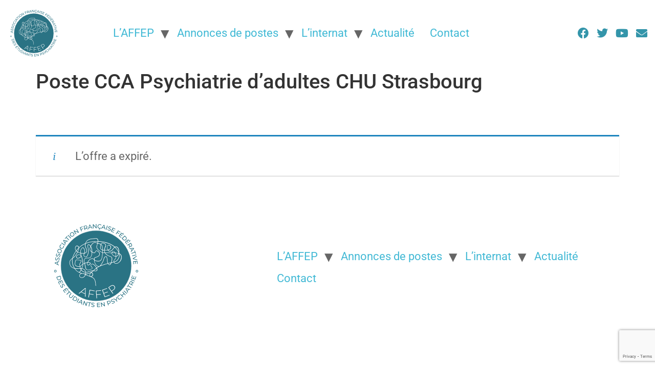

--- FILE ---
content_type: text/html; charset=UTF-8
request_url: https://www.affep.fr/poste/chu-de-strasbourg-strasbourg-temps-plein-poste-cca-psychiatrie-dadultes-chu-strasbourg/
body_size: 13342
content:
<!doctype html>
<html lang="fr-FR">
<head>
	<meta charset="UTF-8">
		<meta name="viewport" content="width=device-width, initial-scale=1">
	<link rel="profile" href="https://gmpg.org/xfn/11">
	<link rel="dns-prefetch" href="//cdn.hu-manity.co" />
		
		<script type="text/javascript">var huOptions = {"appID":"wwwaffepfr-843bc3c","currentLanguage":"fr","blocking":false,"globalCookie":false,"isAdmin":false,"privacyConsent":true,"forms":[]};</script>
		<script type="text/javascript" src="https://cdn.hu-manity.co/hu-banner.min.js"></script><title>Poste CCA Psychiatrie d’adultes CHU Strasbourg &#8211; Affep</title>
<meta name='robots' content='max-image-preview:large, noindex, follow' />
	<style>img:is([sizes="auto" i], [sizes^="auto," i]) { contain-intrinsic-size: 3000px 1500px }</style>
	<link rel='dns-prefetch' href='//fonts.googleapis.com' />
<link rel="alternate" type="application/rss+xml" title="Affep &raquo; Flux" href="https://www.affep.fr/feed/" />
<link rel="alternate" type="application/rss+xml" title="Affep &raquo; Flux des commentaires" href="https://www.affep.fr/comments/feed/" />
		
							<script src="//www.googletagmanager.com/gtag/js?id=G-RQDMFLRX5X"  data-cfasync="false" data-wpfc-render="false" async></script>
			<script data-cfasync="false" data-wpfc-render="false">
				var mi_version = '9.10.0';
				var mi_track_user = true;
				var mi_no_track_reason = '';
								var MonsterInsightsDefaultLocations = {"page_location":"https:\/\/www.affep.fr\/poste\/chu-de-strasbourg-strasbourg-temps-plein-poste-cca-psychiatrie-dadultes-chu-strasbourg\/"};
								if ( typeof MonsterInsightsPrivacyGuardFilter === 'function' ) {
					var MonsterInsightsLocations = (typeof MonsterInsightsExcludeQuery === 'object') ? MonsterInsightsPrivacyGuardFilter( MonsterInsightsExcludeQuery ) : MonsterInsightsPrivacyGuardFilter( MonsterInsightsDefaultLocations );
				} else {
					var MonsterInsightsLocations = (typeof MonsterInsightsExcludeQuery === 'object') ? MonsterInsightsExcludeQuery : MonsterInsightsDefaultLocations;
				}

								var disableStrs = [
										'ga-disable-G-RQDMFLRX5X',
									];

				/* Function to detect opted out users */
				function __gtagTrackerIsOptedOut() {
					for (var index = 0; index < disableStrs.length; index++) {
						if (document.cookie.indexOf(disableStrs[index] + '=true') > -1) {
							return true;
						}
					}

					return false;
				}

				/* Disable tracking if the opt-out cookie exists. */
				if (__gtagTrackerIsOptedOut()) {
					for (var index = 0; index < disableStrs.length; index++) {
						window[disableStrs[index]] = true;
					}
				}

				/* Opt-out function */
				function __gtagTrackerOptout() {
					for (var index = 0; index < disableStrs.length; index++) {
						document.cookie = disableStrs[index] + '=true; expires=Thu, 31 Dec 2099 23:59:59 UTC; path=/';
						window[disableStrs[index]] = true;
					}
				}

				if ('undefined' === typeof gaOptout) {
					function gaOptout() {
						__gtagTrackerOptout();
					}
				}
								window.dataLayer = window.dataLayer || [];

				window.MonsterInsightsDualTracker = {
					helpers: {},
					trackers: {},
				};
				if (mi_track_user) {
					function __gtagDataLayer() {
						dataLayer.push(arguments);
					}

					function __gtagTracker(type, name, parameters) {
						if (!parameters) {
							parameters = {};
						}

						if (parameters.send_to) {
							__gtagDataLayer.apply(null, arguments);
							return;
						}

						if (type === 'event') {
														parameters.send_to = monsterinsights_frontend.v4_id;
							var hookName = name;
							if (typeof parameters['event_category'] !== 'undefined') {
								hookName = parameters['event_category'] + ':' + name;
							}

							if (typeof MonsterInsightsDualTracker.trackers[hookName] !== 'undefined') {
								MonsterInsightsDualTracker.trackers[hookName](parameters);
							} else {
								__gtagDataLayer('event', name, parameters);
							}
							
						} else {
							__gtagDataLayer.apply(null, arguments);
						}
					}

					__gtagTracker('js', new Date());
					__gtagTracker('set', {
						'developer_id.dZGIzZG': true,
											});
					if ( MonsterInsightsLocations.page_location ) {
						__gtagTracker('set', MonsterInsightsLocations);
					}
										__gtagTracker('config', 'G-RQDMFLRX5X', {"forceSSL":"true","link_attribution":"true"} );
										window.gtag = __gtagTracker;										(function () {
						/* https://developers.google.com/analytics/devguides/collection/analyticsjs/ */
						/* ga and __gaTracker compatibility shim. */
						var noopfn = function () {
							return null;
						};
						var newtracker = function () {
							return new Tracker();
						};
						var Tracker = function () {
							return null;
						};
						var p = Tracker.prototype;
						p.get = noopfn;
						p.set = noopfn;
						p.send = function () {
							var args = Array.prototype.slice.call(arguments);
							args.unshift('send');
							__gaTracker.apply(null, args);
						};
						var __gaTracker = function () {
							var len = arguments.length;
							if (len === 0) {
								return;
							}
							var f = arguments[len - 1];
							if (typeof f !== 'object' || f === null || typeof f.hitCallback !== 'function') {
								if ('send' === arguments[0]) {
									var hitConverted, hitObject = false, action;
									if ('event' === arguments[1]) {
										if ('undefined' !== typeof arguments[3]) {
											hitObject = {
												'eventAction': arguments[3],
												'eventCategory': arguments[2],
												'eventLabel': arguments[4],
												'value': arguments[5] ? arguments[5] : 1,
											}
										}
									}
									if ('pageview' === arguments[1]) {
										if ('undefined' !== typeof arguments[2]) {
											hitObject = {
												'eventAction': 'page_view',
												'page_path': arguments[2],
											}
										}
									}
									if (typeof arguments[2] === 'object') {
										hitObject = arguments[2];
									}
									if (typeof arguments[5] === 'object') {
										Object.assign(hitObject, arguments[5]);
									}
									if ('undefined' !== typeof arguments[1].hitType) {
										hitObject = arguments[1];
										if ('pageview' === hitObject.hitType) {
											hitObject.eventAction = 'page_view';
										}
									}
									if (hitObject) {
										action = 'timing' === arguments[1].hitType ? 'timing_complete' : hitObject.eventAction;
										hitConverted = mapArgs(hitObject);
										__gtagTracker('event', action, hitConverted);
									}
								}
								return;
							}

							function mapArgs(args) {
								var arg, hit = {};
								var gaMap = {
									'eventCategory': 'event_category',
									'eventAction': 'event_action',
									'eventLabel': 'event_label',
									'eventValue': 'event_value',
									'nonInteraction': 'non_interaction',
									'timingCategory': 'event_category',
									'timingVar': 'name',
									'timingValue': 'value',
									'timingLabel': 'event_label',
									'page': 'page_path',
									'location': 'page_location',
									'title': 'page_title',
									'referrer' : 'page_referrer',
								};
								for (arg in args) {
																		if (!(!args.hasOwnProperty(arg) || !gaMap.hasOwnProperty(arg))) {
										hit[gaMap[arg]] = args[arg];
									} else {
										hit[arg] = args[arg];
									}
								}
								return hit;
							}

							try {
								f.hitCallback();
							} catch (ex) {
							}
						};
						__gaTracker.create = newtracker;
						__gaTracker.getByName = newtracker;
						__gaTracker.getAll = function () {
							return [];
						};
						__gaTracker.remove = noopfn;
						__gaTracker.loaded = true;
						window['__gaTracker'] = __gaTracker;
					})();
									} else {
										console.log("");
					(function () {
						function __gtagTracker() {
							return null;
						}

						window['__gtagTracker'] = __gtagTracker;
						window['gtag'] = __gtagTracker;
					})();
									}
			</script>
							
		<script>
window._wpemojiSettings = {"baseUrl":"https:\/\/s.w.org\/images\/core\/emoji\/16.0.1\/72x72\/","ext":".png","svgUrl":"https:\/\/s.w.org\/images\/core\/emoji\/16.0.1\/svg\/","svgExt":".svg","source":{"concatemoji":"https:\/\/www.affep.fr\/lib\/js\/wp-emoji-release.min.js"}};
/*! This file is auto-generated */
!function(s,n){var o,i,e;function c(e){try{var t={supportTests:e,timestamp:(new Date).valueOf()};sessionStorage.setItem(o,JSON.stringify(t))}catch(e){}}function p(e,t,n){e.clearRect(0,0,e.canvas.width,e.canvas.height),e.fillText(t,0,0);var t=new Uint32Array(e.getImageData(0,0,e.canvas.width,e.canvas.height).data),a=(e.clearRect(0,0,e.canvas.width,e.canvas.height),e.fillText(n,0,0),new Uint32Array(e.getImageData(0,0,e.canvas.width,e.canvas.height).data));return t.every(function(e,t){return e===a[t]})}function u(e,t){e.clearRect(0,0,e.canvas.width,e.canvas.height),e.fillText(t,0,0);for(var n=e.getImageData(16,16,1,1),a=0;a<n.data.length;a++)if(0!==n.data[a])return!1;return!0}function f(e,t,n,a){switch(t){case"flag":return n(e,"\ud83c\udff3\ufe0f\u200d\u26a7\ufe0f","\ud83c\udff3\ufe0f\u200b\u26a7\ufe0f")?!1:!n(e,"\ud83c\udde8\ud83c\uddf6","\ud83c\udde8\u200b\ud83c\uddf6")&&!n(e,"\ud83c\udff4\udb40\udc67\udb40\udc62\udb40\udc65\udb40\udc6e\udb40\udc67\udb40\udc7f","\ud83c\udff4\u200b\udb40\udc67\u200b\udb40\udc62\u200b\udb40\udc65\u200b\udb40\udc6e\u200b\udb40\udc67\u200b\udb40\udc7f");case"emoji":return!a(e,"\ud83e\udedf")}return!1}function g(e,t,n,a){var r="undefined"!=typeof WorkerGlobalScope&&self instanceof WorkerGlobalScope?new OffscreenCanvas(300,150):s.createElement("canvas"),o=r.getContext("2d",{willReadFrequently:!0}),i=(o.textBaseline="top",o.font="600 32px Arial",{});return e.forEach(function(e){i[e]=t(o,e,n,a)}),i}function t(e){var t=s.createElement("script");t.src=e,t.defer=!0,s.head.appendChild(t)}"undefined"!=typeof Promise&&(o="wpEmojiSettingsSupports",i=["flag","emoji"],n.supports={everything:!0,everythingExceptFlag:!0},e=new Promise(function(e){s.addEventListener("DOMContentLoaded",e,{once:!0})}),new Promise(function(t){var n=function(){try{var e=JSON.parse(sessionStorage.getItem(o));if("object"==typeof e&&"number"==typeof e.timestamp&&(new Date).valueOf()<e.timestamp+604800&&"object"==typeof e.supportTests)return e.supportTests}catch(e){}return null}();if(!n){if("undefined"!=typeof Worker&&"undefined"!=typeof OffscreenCanvas&&"undefined"!=typeof URL&&URL.createObjectURL&&"undefined"!=typeof Blob)try{var e="postMessage("+g.toString()+"("+[JSON.stringify(i),f.toString(),p.toString(),u.toString()].join(",")+"));",a=new Blob([e],{type:"text/javascript"}),r=new Worker(URL.createObjectURL(a),{name:"wpTestEmojiSupports"});return void(r.onmessage=function(e){c(n=e.data),r.terminate(),t(n)})}catch(e){}c(n=g(i,f,p,u))}t(n)}).then(function(e){for(var t in e)n.supports[t]=e[t],n.supports.everything=n.supports.everything&&n.supports[t],"flag"!==t&&(n.supports.everythingExceptFlag=n.supports.everythingExceptFlag&&n.supports[t]);n.supports.everythingExceptFlag=n.supports.everythingExceptFlag&&!n.supports.flag,n.DOMReady=!1,n.readyCallback=function(){n.DOMReady=!0}}).then(function(){return e}).then(function(){var e;n.supports.everything||(n.readyCallback(),(e=n.source||{}).concatemoji?t(e.concatemoji):e.wpemoji&&e.twemoji&&(t(e.twemoji),t(e.wpemoji)))}))}((window,document),window._wpemojiSettings);
</script>
<link rel='stylesheet' id='hfe-widgets-style-css' href='https://www.affep.fr/core/modules/header-footer-elementor/inc/widgets-css/frontend.css' media='all' />
<style id='wp-emoji-styles-inline-css'>

	img.wp-smiley, img.emoji {
		display: inline !important;
		border: none !important;
		box-shadow: none !important;
		height: 1em !important;
		width: 1em !important;
		margin: 0 0.07em !important;
		vertical-align: -0.1em !important;
		background: none !important;
		padding: 0 !important;
	}
</style>
<link rel='stylesheet' id='wp-block-library-css' href='https://www.affep.fr/lib/css/dist/block-library/style.min.css' media='all' />
<style id='classic-theme-styles-inline-css'>
/*! This file is auto-generated */
.wp-block-button__link{color:#fff;background-color:#32373c;border-radius:9999px;box-shadow:none;text-decoration:none;padding:calc(.667em + 2px) calc(1.333em + 2px);font-size:1.125em}.wp-block-file__button{background:#32373c;color:#fff;text-decoration:none}
</style>
<style id='pdfp-pdfposter-style-inline-css'>
.wp-block-pdfp-pdf-poster{overflow:hidden}.pdfp_wrapper .pdf{position:relative}.pdfp_wrapper.pdfp_popup_enabled .iframe_wrapper{display:none}.pdfp_wrapper.pdfp_popup_enabled .iframe_wrapper:fullscreen{display:block}.pdfp_wrapper .iframe_wrapper{height:100%;width:100%}.pdfp_wrapper .iframe_wrapper:fullscreen iframe{height:100vh!important}.pdfp_wrapper .iframe_wrapper iframe{width:100%}.pdfp_wrapper .iframe_wrapper .close{background:#fff;border:1px solid #ddd;border-radius:3px;color:#222;cursor:pointer;display:none;font-family:sans-serif;font-size:36px;line-height:100%;padding:0 7px;position:absolute;right:12px;top:35px;z-index:9999}.pdfp_wrapper .iframe_wrapper:fullscreen .close{display:block}.pdfp_wrapper .pdfp_fullscreen_close{display:none}.pdfp_wrapper.pdfp_fullscreen_opened .pdfp_fullscreen_close{align-items:center;background:#fff;border-radius:3px;color:#222;cursor:pointer;display:flex;font-size:35px;height:30px;justify-content:center;overflow:hidden;padding-bottom:4px;position:fixed;right:20px;top:20px;width:32px}.pdfp_wrapper.pdfp_fullscreen_opened .pdfp_fullscreen_overlay{background:#2229;height:100%;left:0;position:fixed;top:0;width:100%}.pdfp_wrapper.pdfp_fullscreen_opened .iframe_wrapper{display:block;height:90vh;left:50%;max-width:95%;position:fixed;top:50%;transform:translate(-50%,-50%);width:900px;z-index:99999999999}.pdfp_wrapper iframe{border:none;outline:none}.pdfp-adobe-viewer{border:1px solid #ddd;border-radius:3px;cursor:pointer;outline:none;text-decoration:none}.pdfp_download{margin-right:15px}.cta_wrapper{display:flex;gap:10px;margin-bottom:10px;text-align:left}.cta_wrapper a{text-decoration:none!important}.cta_wrapper button{cursor:pointer}.pdfp_wrapper p{margin:10px 0;text-align:center}.popout-disabled{height:50px;position:absolute;right:12px;top:12px;width:50px}.pdfp_wrapper iframe{max-width:100%}.ViewSDK_hideOverflow[data-align=center]{margin-left:auto;margin-right:auto}.ViewSDK_hideOverflow[data-align=left]{margin-right:auto}.ViewSDK_hideOverflow[data-align=right]{margin-left:auto}@media screen and (max-width:768px){.pdfp_wrapper iframe{height:calc(100vw + 120px)}}@media screen and (max-width:576px){.cta_wrapper .pdfp_download{margin-bottom:10px;margin-right:0}.cta_wrapper .pdfp_download button{margin-right:0!important}.cta_wrapper{align-items:center;display:flex;flex-direction:column}}
.pdfp_wrapper .pdf{position:relative}.pdfp_wrapper .iframe_wrapper{height:100%;width:100%}.pdfp_wrapper .iframe_wrapper:fullscreen iframe{height:100vh!important}.pdfp_wrapper .iframe_wrapper iframe{width:100%}.pdfp_wrapper .iframe_wrapper .close{background:#fff;border:1px solid #ddd;border-radius:3px;color:#222;cursor:pointer;display:none;font-family:sans-serif;font-size:36px;line-height:100%;padding:0 7px;position:absolute;right:12px;top:35px;z-index:9999}.pdfp_wrapper .iframe_wrapper:fullscreen .close{display:block}.pdfp-adobe-viewer{border:1px solid #ddd;border-radius:3px;cursor:pointer;outline:none;text-decoration:none}.pdfp_download{margin-right:15px}.cta_wrapper{margin-bottom:10px}.pdfp_wrapper p{margin:10px 0;text-align:center}.popout-disabled{height:50px;position:absolute;right:12px;top:12px;width:50px}@media screen and (max-width:768px){.pdfp_wrapper iframe{height:calc(100vw + 120px)}}.ViewSDK_hideOverflow[data-align=center]{margin-left:auto;margin-right:auto}.ViewSDK_hideOverflow[data-align=left]{margin-right:auto}.ViewSDK_hideOverflow[data-align=right]{margin-left:auto}@media screen and (max-width:768px){.pdfp_wrapper iframe{height:calc(100vw + 120px)!important}}@media screen and (max-width:576px){.cta_wrapper .pdfp_download{margin-bottom:10px;margin-right:0}.cta_wrapper .pdfp_download button{margin-right:0!important}.cta_wrapper{align-items:center;display:flex;flex-direction:column}}

</style>
<link rel='stylesheet' id='wp-components-css' href='https://www.affep.fr/lib/css/dist/components/style.min.css' media='all' />
<link rel='stylesheet' id='wp-preferences-css' href='https://www.affep.fr/lib/css/dist/preferences/style.min.css' media='all' />
<link rel='stylesheet' id='wp-block-editor-css' href='https://www.affep.fr/lib/css/dist/block-editor/style.min.css' media='all' />
<link rel='stylesheet' id='wp-reusable-blocks-css' href='https://www.affep.fr/lib/css/dist/reusable-blocks/style.min.css' media='all' />
<link rel='stylesheet' id='wp-patterns-css' href='https://www.affep.fr/lib/css/dist/patterns/style.min.css' media='all' />
<link rel='stylesheet' id='wp-editor-css' href='https://www.affep.fr/lib/css/dist/editor/style.min.css' media='all' />
<link rel='stylesheet' id='sjb_shortcode_block-cgb-style-css-css' href='https://www.affep.fr/core/modules/1979fa3c6d/sjb-block/dist/blocks.style.build.css' media='all' />
<style id='pdfemb-pdf-embedder-viewer-style-inline-css'>
.wp-block-pdfemb-pdf-embedder-viewer{max-width:none}

</style>
<style id='global-styles-inline-css'>
:root{--wp--preset--aspect-ratio--square: 1;--wp--preset--aspect-ratio--4-3: 4/3;--wp--preset--aspect-ratio--3-4: 3/4;--wp--preset--aspect-ratio--3-2: 3/2;--wp--preset--aspect-ratio--2-3: 2/3;--wp--preset--aspect-ratio--16-9: 16/9;--wp--preset--aspect-ratio--9-16: 9/16;--wp--preset--color--black: #000000;--wp--preset--color--cyan-bluish-gray: #abb8c3;--wp--preset--color--white: #ffffff;--wp--preset--color--pale-pink: #f78da7;--wp--preset--color--vivid-red: #cf2e2e;--wp--preset--color--luminous-vivid-orange: #ff6900;--wp--preset--color--luminous-vivid-amber: #fcb900;--wp--preset--color--light-green-cyan: #7bdcb5;--wp--preset--color--vivid-green-cyan: #00d084;--wp--preset--color--pale-cyan-blue: #8ed1fc;--wp--preset--color--vivid-cyan-blue: #0693e3;--wp--preset--color--vivid-purple: #9b51e0;--wp--preset--gradient--vivid-cyan-blue-to-vivid-purple: linear-gradient(135deg,rgba(6,147,227,1) 0%,rgb(155,81,224) 100%);--wp--preset--gradient--light-green-cyan-to-vivid-green-cyan: linear-gradient(135deg,rgb(122,220,180) 0%,rgb(0,208,130) 100%);--wp--preset--gradient--luminous-vivid-amber-to-luminous-vivid-orange: linear-gradient(135deg,rgba(252,185,0,1) 0%,rgba(255,105,0,1) 100%);--wp--preset--gradient--luminous-vivid-orange-to-vivid-red: linear-gradient(135deg,rgba(255,105,0,1) 0%,rgb(207,46,46) 100%);--wp--preset--gradient--very-light-gray-to-cyan-bluish-gray: linear-gradient(135deg,rgb(238,238,238) 0%,rgb(169,184,195) 100%);--wp--preset--gradient--cool-to-warm-spectrum: linear-gradient(135deg,rgb(74,234,220) 0%,rgb(151,120,209) 20%,rgb(207,42,186) 40%,rgb(238,44,130) 60%,rgb(251,105,98) 80%,rgb(254,248,76) 100%);--wp--preset--gradient--blush-light-purple: linear-gradient(135deg,rgb(255,206,236) 0%,rgb(152,150,240) 100%);--wp--preset--gradient--blush-bordeaux: linear-gradient(135deg,rgb(254,205,165) 0%,rgb(254,45,45) 50%,rgb(107,0,62) 100%);--wp--preset--gradient--luminous-dusk: linear-gradient(135deg,rgb(255,203,112) 0%,rgb(199,81,192) 50%,rgb(65,88,208) 100%);--wp--preset--gradient--pale-ocean: linear-gradient(135deg,rgb(255,245,203) 0%,rgb(182,227,212) 50%,rgb(51,167,181) 100%);--wp--preset--gradient--electric-grass: linear-gradient(135deg,rgb(202,248,128) 0%,rgb(113,206,126) 100%);--wp--preset--gradient--midnight: linear-gradient(135deg,rgb(2,3,129) 0%,rgb(40,116,252) 100%);--wp--preset--font-size--small: 13px;--wp--preset--font-size--medium: 20px;--wp--preset--font-size--large: 36px;--wp--preset--font-size--x-large: 42px;--wp--preset--spacing--20: 0.44rem;--wp--preset--spacing--30: 0.67rem;--wp--preset--spacing--40: 1rem;--wp--preset--spacing--50: 1.5rem;--wp--preset--spacing--60: 2.25rem;--wp--preset--spacing--70: 3.38rem;--wp--preset--spacing--80: 5.06rem;--wp--preset--shadow--natural: 6px 6px 9px rgba(0, 0, 0, 0.2);--wp--preset--shadow--deep: 12px 12px 50px rgba(0, 0, 0, 0.4);--wp--preset--shadow--sharp: 6px 6px 0px rgba(0, 0, 0, 0.2);--wp--preset--shadow--outlined: 6px 6px 0px -3px rgba(255, 255, 255, 1), 6px 6px rgba(0, 0, 0, 1);--wp--preset--shadow--crisp: 6px 6px 0px rgba(0, 0, 0, 1);}:where(.is-layout-flex){gap: 0.5em;}:where(.is-layout-grid){gap: 0.5em;}body .is-layout-flex{display: flex;}.is-layout-flex{flex-wrap: wrap;align-items: center;}.is-layout-flex > :is(*, div){margin: 0;}body .is-layout-grid{display: grid;}.is-layout-grid > :is(*, div){margin: 0;}:where(.wp-block-columns.is-layout-flex){gap: 2em;}:where(.wp-block-columns.is-layout-grid){gap: 2em;}:where(.wp-block-post-template.is-layout-flex){gap: 1.25em;}:where(.wp-block-post-template.is-layout-grid){gap: 1.25em;}.has-black-color{color: var(--wp--preset--color--black) !important;}.has-cyan-bluish-gray-color{color: var(--wp--preset--color--cyan-bluish-gray) !important;}.has-white-color{color: var(--wp--preset--color--white) !important;}.has-pale-pink-color{color: var(--wp--preset--color--pale-pink) !important;}.has-vivid-red-color{color: var(--wp--preset--color--vivid-red) !important;}.has-luminous-vivid-orange-color{color: var(--wp--preset--color--luminous-vivid-orange) !important;}.has-luminous-vivid-amber-color{color: var(--wp--preset--color--luminous-vivid-amber) !important;}.has-light-green-cyan-color{color: var(--wp--preset--color--light-green-cyan) !important;}.has-vivid-green-cyan-color{color: var(--wp--preset--color--vivid-green-cyan) !important;}.has-pale-cyan-blue-color{color: var(--wp--preset--color--pale-cyan-blue) !important;}.has-vivid-cyan-blue-color{color: var(--wp--preset--color--vivid-cyan-blue) !important;}.has-vivid-purple-color{color: var(--wp--preset--color--vivid-purple) !important;}.has-black-background-color{background-color: var(--wp--preset--color--black) !important;}.has-cyan-bluish-gray-background-color{background-color: var(--wp--preset--color--cyan-bluish-gray) !important;}.has-white-background-color{background-color: var(--wp--preset--color--white) !important;}.has-pale-pink-background-color{background-color: var(--wp--preset--color--pale-pink) !important;}.has-vivid-red-background-color{background-color: var(--wp--preset--color--vivid-red) !important;}.has-luminous-vivid-orange-background-color{background-color: var(--wp--preset--color--luminous-vivid-orange) !important;}.has-luminous-vivid-amber-background-color{background-color: var(--wp--preset--color--luminous-vivid-amber) !important;}.has-light-green-cyan-background-color{background-color: var(--wp--preset--color--light-green-cyan) !important;}.has-vivid-green-cyan-background-color{background-color: var(--wp--preset--color--vivid-green-cyan) !important;}.has-pale-cyan-blue-background-color{background-color: var(--wp--preset--color--pale-cyan-blue) !important;}.has-vivid-cyan-blue-background-color{background-color: var(--wp--preset--color--vivid-cyan-blue) !important;}.has-vivid-purple-background-color{background-color: var(--wp--preset--color--vivid-purple) !important;}.has-black-border-color{border-color: var(--wp--preset--color--black) !important;}.has-cyan-bluish-gray-border-color{border-color: var(--wp--preset--color--cyan-bluish-gray) !important;}.has-white-border-color{border-color: var(--wp--preset--color--white) !important;}.has-pale-pink-border-color{border-color: var(--wp--preset--color--pale-pink) !important;}.has-vivid-red-border-color{border-color: var(--wp--preset--color--vivid-red) !important;}.has-luminous-vivid-orange-border-color{border-color: var(--wp--preset--color--luminous-vivid-orange) !important;}.has-luminous-vivid-amber-border-color{border-color: var(--wp--preset--color--luminous-vivid-amber) !important;}.has-light-green-cyan-border-color{border-color: var(--wp--preset--color--light-green-cyan) !important;}.has-vivid-green-cyan-border-color{border-color: var(--wp--preset--color--vivid-green-cyan) !important;}.has-pale-cyan-blue-border-color{border-color: var(--wp--preset--color--pale-cyan-blue) !important;}.has-vivid-cyan-blue-border-color{border-color: var(--wp--preset--color--vivid-cyan-blue) !important;}.has-vivid-purple-border-color{border-color: var(--wp--preset--color--vivid-purple) !important;}.has-vivid-cyan-blue-to-vivid-purple-gradient-background{background: var(--wp--preset--gradient--vivid-cyan-blue-to-vivid-purple) !important;}.has-light-green-cyan-to-vivid-green-cyan-gradient-background{background: var(--wp--preset--gradient--light-green-cyan-to-vivid-green-cyan) !important;}.has-luminous-vivid-amber-to-luminous-vivid-orange-gradient-background{background: var(--wp--preset--gradient--luminous-vivid-amber-to-luminous-vivid-orange) !important;}.has-luminous-vivid-orange-to-vivid-red-gradient-background{background: var(--wp--preset--gradient--luminous-vivid-orange-to-vivid-red) !important;}.has-very-light-gray-to-cyan-bluish-gray-gradient-background{background: var(--wp--preset--gradient--very-light-gray-to-cyan-bluish-gray) !important;}.has-cool-to-warm-spectrum-gradient-background{background: var(--wp--preset--gradient--cool-to-warm-spectrum) !important;}.has-blush-light-purple-gradient-background{background: var(--wp--preset--gradient--blush-light-purple) !important;}.has-blush-bordeaux-gradient-background{background: var(--wp--preset--gradient--blush-bordeaux) !important;}.has-luminous-dusk-gradient-background{background: var(--wp--preset--gradient--luminous-dusk) !important;}.has-pale-ocean-gradient-background{background: var(--wp--preset--gradient--pale-ocean) !important;}.has-electric-grass-gradient-background{background: var(--wp--preset--gradient--electric-grass) !important;}.has-midnight-gradient-background{background: var(--wp--preset--gradient--midnight) !important;}.has-small-font-size{font-size: var(--wp--preset--font-size--small) !important;}.has-medium-font-size{font-size: var(--wp--preset--font-size--medium) !important;}.has-large-font-size{font-size: var(--wp--preset--font-size--large) !important;}.has-x-large-font-size{font-size: var(--wp--preset--font-size--x-large) !important;}
:where(.wp-block-post-template.is-layout-flex){gap: 1.25em;}:where(.wp-block-post-template.is-layout-grid){gap: 1.25em;}
:where(.wp-block-columns.is-layout-flex){gap: 2em;}:where(.wp-block-columns.is-layout-grid){gap: 2em;}
:root :where(.wp-block-pullquote){font-size: 1.5em;line-height: 1.6;}
</style>
<link rel='stylesheet' id='contact-form-7-css' href='https://www.affep.fr/core/modules/contact-form-7/includes/css/styles.css' media='all' />
<link rel='stylesheet' id='hello-asso-css' href='https://www.affep.fr/core/modules/7a469c878f/public/css/hello-asso-public.css' media='all' />
<link rel='stylesheet' id='pdfp-public-css' href='https://www.affep.fr/core/modules/efbd1bde6e/build/public.css' media='all' />
<link rel='stylesheet' id='responsive-lightbox-swipebox-css' href='https://www.affep.fr/core/modules/responsive-lightbox/assets/swipebox/swipebox.min.css' media='all' />
<link rel='stylesheet' id='simple-job-board-google-fonts-css' href='https://fonts.googleapis.com/css?family=Roboto%3A100%2C100i%2C300%2C300i%2C400%2C400i%2C500%2C500i%2C700%2C700i%2C900%2C900i' media='all' />
<link rel='stylesheet' id='sjb-fontawesome-css' href='https://www.affep.fr/core/modules/1979fa3c6d/includes/css/font-awesome.min.css' media='all' />
<link rel='stylesheet' id='simple-job-board-jquery-ui-css' href='https://www.affep.fr/core/modules/1979fa3c6d/public/css/jquery-ui.css' media='all' />
<link rel='stylesheet' id='simple-job-board-frontend-css' href='https://www.affep.fr/core/modules/1979fa3c6d/public/css/simple-job-board-public.css' media='all' />
<link rel='stylesheet' id='select2-css' href='https://www.affep.fr/core/modules/322a959e2a/assets/lib/select2/select2.min.css' media='all' />
<link rel='stylesheet' id='wp-job-manager-frontend-css' href='https://www.affep.fr/core/modules/322a959e2a/assets/dist/css/frontend.css' media='all' />
<link rel='stylesheet' id='hfe-style-css' href='https://www.affep.fr/core/modules/header-footer-elementor/assets/css/header-footer-elementor.css' media='all' />
<link rel='stylesheet' id='elementor-icons-css' href='https://www.affep.fr/core/modules/f65f29574d/assets/lib/eicons/css/elementor-icons.min.css' media='all' />
<link rel='stylesheet' id='elementor-frontend-css' href='https://www.affep.fr/core/modules/f65f29574d/assets/css/frontend.min.css' media='all' />
<link rel='stylesheet' id='elementor-post-2088-css' href='https://www.affep.fr/storage/elementor/css/post-2088.css' media='all' />
<link rel='stylesheet' id='wpm-hello-elementor-style-css' href='https://www.affep.fr/core/views/7a3fccae50/design.css' media='all' />
<link rel='stylesheet' id='hello-elementor-css' href='https://www.affep.fr/core/views/7a3fccae50/style.min.css' media='all' />
<link rel='stylesheet' id='hello-elementor-theme-style-css' href='https://www.affep.fr/core/views/7a3fccae50/theme.min.css' media='all' />
<link rel='stylesheet' id='hfe-elementor-icons-css' href='https://www.affep.fr/core/modules/f65f29574d/assets/lib/eicons/css/elementor-icons.min.css' media='all' />
<link rel='stylesheet' id='hfe-icons-list-css' href='https://www.affep.fr/core/modules/f65f29574d/assets/css/widget-icon-list.min.css' media='all' />
<link rel='stylesheet' id='hfe-social-icons-css' href='https://www.affep.fr/core/modules/f65f29574d/assets/css/widget-social-icons.min.css' media='all' />
<link rel='stylesheet' id='hfe-social-share-icons-brands-css' href='https://www.affep.fr/core/modules/f65f29574d/assets/lib/font-awesome/css/brands.css' media='all' />
<link rel='stylesheet' id='hfe-social-share-icons-fontawesome-css' href='https://www.affep.fr/core/modules/f65f29574d/assets/lib/font-awesome/css/fontawesome.css' media='all' />
<link rel='stylesheet' id='hfe-nav-menu-icons-css' href='https://www.affep.fr/core/modules/f65f29574d/assets/lib/font-awesome/css/solid.css' media='all' />
<link rel='stylesheet' id='eael-general-css' href='https://www.affep.fr/core/modules/9097659473/assets/front-end/css/view/general.min.css' media='all' />
<link rel='stylesheet' id='elementor-gf-local-roboto-css' href='https://www.affep.fr/storage/elementor/google-fonts/css/roboto.css' media='all' />
<link rel='stylesheet' id='elementor-gf-local-poppins-css' href='https://www.affep.fr/storage/elementor/google-fonts/css/poppins.css' media='all' />
<script src="https://www.affep.fr/core/modules/google-analytics-for-wordpress/assets/js/frontend-gtag.min.js" id="monsterinsights-frontend-script-js" async data-wp-strategy="async"></script>
<script data-cfasync="false" data-wpfc-render="false" id='monsterinsights-frontend-script-js-extra'>var monsterinsights_frontend = {"js_events_tracking":"true","download_extensions":"doc,pdf,ppt,zip,xls,docx,pptx,xlsx","inbound_paths":"[]","home_url":"https:\/\/www.affep.fr","hash_tracking":"false","v4_id":"G-RQDMFLRX5X"};</script>
<script src="https://www.affep.fr/lib/js/jquery/jquery.min.js" id="jquery-core-js"></script>
<script src="https://www.affep.fr/lib/js/jquery/jquery-migrate.min.js" id="jquery-migrate-js"></script>
<script id="jquery-js-after">
!function($){"use strict";$(document).ready(function(){$(this).scrollTop()>100&&$(".hfe-scroll-to-top-wrap").removeClass("hfe-scroll-to-top-hide"),$(window).scroll(function(){$(this).scrollTop()<100?$(".hfe-scroll-to-top-wrap").fadeOut(300):$(".hfe-scroll-to-top-wrap").fadeIn(300)}),$(".hfe-scroll-to-top-wrap").on("click",function(){$("html, body").animate({scrollTop:0},300);return!1})})}(jQuery);
!function($){'use strict';$(document).ready(function(){var bar=$('.hfe-reading-progress-bar');if(!bar.length)return;$(window).on('scroll',function(){var s=$(window).scrollTop(),d=$(document).height()-$(window).height(),p=d? s/d*100:0;bar.css('width',p+'%')});});}(jQuery);
</script>
<script src="https://www.affep.fr/core/modules/7a469c878f/public/js/hello-asso-public.js" id="hello-asso-js"></script>
<script src="https://www.affep.fr/core/modules/responsive-lightbox/assets/swipebox/jquery.swipebox.min.js" id="responsive-lightbox-swipebox-js"></script>
<script src="https://www.affep.fr/lib/js/underscore.min.js" id="underscore-js"></script>
<script src="https://www.affep.fr/core/modules/responsive-lightbox/assets/infinitescroll/infinite-scroll.pkgd.min.js" id="responsive-lightbox-infinite-scroll-js"></script>
<script id="responsive-lightbox-js-before">
var rlArgs = {"script":"swipebox","selector":"lightbox","customEvents":"","activeGalleries":true,"animation":true,"hideCloseButtonOnMobile":false,"removeBarsOnMobile":false,"hideBars":true,"hideBarsDelay":5000,"videoMaxWidth":1080,"useSVG":true,"loopAtEnd":false,"woocommerce_gallery":false,"ajaxurl":"https:\/\/www.affep.fr\/wp-admin\/admin-ajax.php","nonce":"f08429a518","preview":false,"postId":8737,"scriptExtension":false};
</script>
<script src="https://www.affep.fr/core/modules/responsive-lightbox/js/front.js" id="responsive-lightbox-js"></script>
<link rel='shortlink' href='https://www.affep.fr/?p=8737' />
<link rel="alternate" title="oEmbed (JSON)" type="application/json+oembed" href="https://www.affep.fr/wp-json/oembed/1.0/embed?url=https%3A%2F%2Fwww.affep.fr%2F%3Fpost_type%3Djob_listing%26p%3D8737" />
<link rel="alternate" title="oEmbed (XML)" type="text/xml+oembed" href="https://www.affep.fr/wp-json/oembed/1.0/embed?url=https%3A%2F%2Fwww.affep.fr%2F%3Fpost_type%3Djob_listing%26p%3D8737&#038;format=xml" />
        <style>
                    </style>

            <style type="text/css">
                
            /* SJB Fonts */
                                .sjb-page {
                        font-family: "Roboto", sans-serif;
                    }
            
                /* Job Filters Background Color */
                .sjb-page .sjb-filters
                {
                    background-color: #f2f2f2;
                }
                                                    
                /* Listing & Detail Page Title Color */
                .sjb-page .list-data .v1 .job-info h4 a , 
                .sjb-page .list-data .v2 .job-info h4 a              
                {
                    color: #3b3a3c;
                }                
                                                    
                /* Job Detail Page Headings */
                .sjb-page .sjb-detail .list-data .v1 h3,
                .sjb-page .sjb-detail .list-data .v2 h3,
                .sjb-page .sjb-detail .list-data ul li::before,
                .sjb-page .sjb-detail .list-data .v1 .job-detail h3,
                .sjb-page .sjb-detail .list-data .v2 .job-detail h3,
                .sjb-page .sjb-archive-page .job-title,
                .sjb-page .job-features h3
                {
                    color: #3297fa; 
                }
                                                    
                /* Fontawesome Icon Color */
                .sjb-page .list-data .v1 .job-type i,
                .sjb-page .list-data .v1 .job-location i,
                .sjb-page .list-data .v1 .job-date i,
                .sjb-page .list-data .v2 .job-type i,
                .sjb-page .list-data .v2 .job-location i,
                .sjb-page .list-data .v2 .job-date i,
                .sjb-page .sjb-detail .list-data .v2 .job-features .sjb-title-value h4 i,
                .sjb-listing .list-data .v2 .job-features .sjb-title-value h4 i
                {
                    color: #3b3a3c;
                }

                /* Fontawesome Text Color */
                .sjb-page .list-data .v1 .job-type,
                .sjb-page .list-data .v1 .job-location,
                .sjb-page .list-data .v1 .job-date,
                .sjb-page .list-data .v2 .job-type,
                .sjb-page .list-data .v2 .job-location,
                .sjb-page .list-data .v2 .job-date
                {
                    color: #3297fa;
                }
                                                    
                /* Job Filters-> All Buttons Background Color */
                .sjb-page .btn-primary,
                .sjb-page .btn-primary:hover,
                .sjb-page .btn-primary:active:hover,
                .sjb-page .btn-primary:active:focus,
                .sjb-page .sjb-detail .jobpost-form .file div,                
                .sjb-page .sjb-detail .jobpost-form .file:hover div
                {
                    background-color: #3297fa !important;
                    color: #fff !important;
                }
                
                .sjb-page .sjb-listing a.sjb_view_more_btn,
                .sjb-page .sjb-listing a.sjb_view_less_btn
                {
                    
                    color: #3297fa !important;
                }

                /* Pagination Text Color */
                /* Pagination Background Color */                
                .sjb-page .pagination li.list-item span.current,
                .sjb-page .pagination li.list-item a:hover, 
                .sjb-page .pagination li.list-item span.current:hover
                {
                    background: #164e91;
                    border-color: #164e91;                    
                    color: #fff;
                }
                                                    
            </style>        
            <link rel="stylesheet" href="https://code.jquery.com/ui/1.13.3/themes/base/jquery-ui.css">
<script type="text/javascript" src="https://code.jquery.com/ui/1.13.3/jquery-ui.js"></script>

			<style>
				.e-con.e-parent:nth-of-type(n+4):not(.e-lazyloaded):not(.e-no-lazyload),
				.e-con.e-parent:nth-of-type(n+4):not(.e-lazyloaded):not(.e-no-lazyload) * {
					background-image: none !important;
				}
				@media screen and (max-height: 1024px) {
					.e-con.e-parent:nth-of-type(n+3):not(.e-lazyloaded):not(.e-no-lazyload),
					.e-con.e-parent:nth-of-type(n+3):not(.e-lazyloaded):not(.e-no-lazyload) * {
						background-image: none !important;
					}
				}
				@media screen and (max-height: 640px) {
					.e-con.e-parent:nth-of-type(n+2):not(.e-lazyloaded):not(.e-no-lazyload),
					.e-con.e-parent:nth-of-type(n+2):not(.e-lazyloaded):not(.e-no-lazyload) * {
						background-image: none !important;
					}
				}
			</style>
			<link rel="icon" href="https://www.affep.fr/storage/2020/10/cropped-AFFEP-32x32.png" sizes="32x32" />
<link rel="icon" href="https://www.affep.fr/storage/2020/10/cropped-AFFEP-192x192.png" sizes="192x192" />
<link rel="apple-touch-icon" href="https://www.affep.fr/storage/2020/10/cropped-AFFEP-180x180.png" />
<meta name="msapplication-TileImage" content="https://www.affep.fr/storage/2020/10/cropped-AFFEP-270x270.png" />
		<style id="custom-css">
			a {
    background-color: transparent;
    text-decoration: none;
    color: #42b9d5;
}

header.site-header .site-description {display:none;}

.site-header .header-inner {
	max-width:100%;
}
.site-header .site-branding .site-logo img {width: 128px;
		max-width: 128px;}
header li>ul>li>a>span {
    vertical-align: middle;
    margin: auto 10px auto 0;
    color: var(--e-global-color-primary);
}
.site-header:not(.header-stacked) .header-inner .site-navigation {margin:auto;max-width:750px!important;}
.site-navigation ul.menu li ul {width:max-content;}
.site-navigation-dropdown div>ul>li>span.fa-chevron-down {
    float: right;
    padding-top: 25px;
		transition: transform 0.5s;
}
.site-navigation-dropdown div>ul>li.elementor-active>span.fa-chevron-down{
	transform: rotate(90deg) translate(10px, -10px);
}
.site-navigation-dropdown ul.menu li.current-menu-item a {background:var(--e-global-color-62cdd98)}
.social_icons {float: right;}
.social_icons>span {margin-left:15px;color:var(--e-global-color-accent);}
.social_icons>span:hover {cursor:pointer;}
.social_icons>span.fa-facebook:hover {color:#1f70df}
.social_icons>span.fa-twitter:hover {color:#0599e0}
.social_icons>span.fa-youtube:hover {color:#ff001a}
.social_icons>span.fa-envelope:hover {color:var(--e-global-color-primary);}
.header-inner>.social_icons {display:flex;width:fit-content;margin-top:38px;margin-right:15px;height:24px;}


header {height:128px}
.site-header:not(.header-stacked) .header-inner .site-navigation {max-width: 100%;}


/*@media (max-width: 1024px) {*/
	header.site-header .custom-logo {width:100px;position:absolute;left:0;top:0;}
	.site-navigation {margin-left:15px;}
/*}*/
@media (min-width:1200px){
	.site-header .header-inner {
		font-size:22px;
	}
}
@media (max-width:1199px){
	.site-header .header-inner {
		font-size:20px;
	}
	.site-header:not(.header-stacked) .header-inner .site-navigation {
		max-width:700px!important;
	}
	.site-navigation ul.menu li a {padding:8px 10px;}
}
@media (max-width:991px){
	.site-header .header-inner {
		font-size:18px;
	}
	.site-navigation ul.menu li a {
		padding:8px 8px;
	}
	.site-header .site-branding .site-logo img {width: 96px;
		max-width: 96px;}
	#site-header{
    height: 96px;
	}
	.header-inner>.social_icons {margin-top:23px;}
	.header-inner>.social_icons>span {margin-left:10px;}
}
@media (max-width:767px) {
	.site-header .site-branding .site-logo img {width: 64px;
		max-width: 64px;}
	.site-navigation-toggle-holder .site-navigation-toggle {font-size:28px}
	#site-header{
    height: 64px;
    position: fixed;
    top: 0;
    z-index: 10000;
    background-color: #ffffffb0;
    width: 100%;
		transition: background-color 0.5s;
	}
	.site-navigation-toggle-holder {
		padding:0 12px;
		position: fixed;
		top: 12px;
		right: 0;
		z-index: 10001;
	}
	.site-navigation-toggle-holder .site-navigation-toggle {background-color:var(--e-global-color-accent);}
	.site-header .site-navigation-toggle i{color:white;}
	.site-navigation-toggle-holder.elementor-active+.site-navigation-dropdown {
		top: 0;
		position: fixed;
		margin-top: 64px;
	}
	main#content {margin-top:64px;}
	.header-inner>.social_icons {display:none;}
}

/* affichage PDF */
.pdfp_wrapper>.cta_wrapper {display:none;}

/* cacher le titre du Logo Carousel */
.sp-logo-carousel-section-title {display:none!important}

/*Bouton prévisualisation publication postes*/
.job-manager-form input[name="submit_job"], .job-manager-form input[name="submit_job"]+.spinner {margin: auto;display: block;}

/*Bouton contribuer Asso suite à publication poste*/
#boutonSoutenirAssoPublicationPostes {
    cursor: default;
}
#boutonSoutenirAssoPublicationPostes>button {
    background: var(--wp-admin-theme-color);
    color: white;
    font-size: xx-large;
    border: solid 1px var(--wp-admin-theme-color);
    display: block;
    margin: 20px auto;
}
#boutonSoutenirAssoPublicationPostes>button:hover {
    color: var(--wp-admin-theme-color);
    background: white;
}

		</style>
			<link rel="stylesheet" id="elementor-icons-fa-brands-css" href="https://www.affep.fr/core/modules/f65f29574d/assets/lib/font-awesome/css/brands.min.css" media="all">
</head>
<body class="wp-singular job_listing-template-default single single-job_listing postid-8737 custom-logo wp-theme-hello-elementor wp-child-theme-hello-elementor-child cookies-not-set ehf-template-hello-elementor ehf-stylesheet-hello-elementor-child hello-elementor-child elementor-default elementor-kit-2088">


<a class="skip-link screen-reader-text" href="#content">
	Aller au contenu</a>

<header id="site-header" class="site-header dynamic-header menu-dropdown-mobile" role="banner">
	<div class="header-inner">
		<div class="site-branding show-logo">
							<div class="site-logo show">
					<a href="https://www.affep.fr/" class="custom-logo-link" rel="home"><img fetchpriority="high" width="566" height="566" src="https://www.affep.fr/storage/2020/10/logo-AFFEP-new_bleuFonce_V5.svg" class="custom-logo" alt="Logo Affep bleu foncé" decoding="async" srcset="https://www.affep.fr/storage//2020/10/logo-AFFEP-new_bleuFonce_V5.svg 150w, https://www.affep.fr/storage//2020/10/logo-AFFEP-new_bleuFonce_V5.svg 300w, https://www.affep.fr/storage//2020/10/logo-AFFEP-new_bleuFonce_V5.svg 1024w, https://www.affep.fr/storage//2020/10/logo-AFFEP-new_bleuFonce_V5.svg 1536w, https://www.affep.fr/storage//2020/10/logo-AFFEP-new_bleuFonce_V5.svg 2048w, https://www.affep.fr/storage//2020/10/logo-AFFEP-new_bleuFonce_V5.svg 566w" sizes="(max-width: 566px) 100vw, 566px" /></a>				</div>
							<p class="site-description show">
					Association Française Fédérative des Étudiants en Psychiatrie				</p>
					</div>

					<nav class="site-navigation show" role="navigation">
				<div class="menu-menu-principal-container"><ul id="menu-menu-principal" class="menu"><li id="menu-item-2070" class="menu-item menu-item-type-custom menu-item-object-custom menu-item-has-children menu-item-2070"><a href="#">L&rsquo;AFFEP</a>
<ul class="sub-menu">
	<li id="menu-item-2078" class="menu-item menu-item-type-post_type menu-item-object-page menu-item-2078"><a href="https://www.affep.fr/les-missions-de-laffep/">Les missions de l’AFFEP</a></li>
	<li id="menu-item-2081" class="menu-item menu-item-type-post_type menu-item-object-page menu-item-2081"><a href="https://www.affep.fr/le-bureau/">Le bureau</a></li>
	<li id="menu-item-2080" class="menu-item menu-item-type-post_type menu-item-object-page menu-item-2080"><a href="https://www.affep.fr/le-fonctionnement-de-lassociation/">Le fonctionnement de l’association</a></li>
	<li id="menu-item-2079" class="menu-item menu-item-type-post_type menu-item-object-page menu-item-2079"><a href="https://www.affep.fr/les-enquetes-annuelles/">Les enquêtes annuelles</a></li>
	<li id="menu-item-2077" class="menu-item menu-item-type-post_type menu-item-object-page menu-item-2077"><a href="https://www.affep.fr/partenaires/">Partenaires</a></li>
	<li id="menu-item-11434" class="menu-item menu-item-type-custom menu-item-object-custom menu-item-11434"><a href="/adherer">Adhérer</a></li>
</ul>
</li>
<li id="menu-item-2073" class="menu-item menu-item-type-custom menu-item-object-custom menu-item-has-children menu-item-2073"><a href="#">Annonces de postes</a>
<ul class="sub-menu">
	<li id="menu-item-2075" class="menu-item menu-item-type-post_type menu-item-object-page menu-item-2075"><a href="https://www.affep.fr/les-annonces/">Les annonces</a></li>
	<li id="menu-item-2087" class="menu-item menu-item-type-post_type menu-item-object-page menu-item-2087"><a href="https://www.affep.fr/publier-un-poste/">Publier une annonce</a></li>
</ul>
</li>
<li id="menu-item-2072" class="menu-item menu-item-type-custom menu-item-object-custom menu-item-has-children menu-item-2072"><a href="#">L&rsquo;internat</a>
<ul class="sub-menu">
	<li id="menu-item-2085" class="menu-item menu-item-type-post_type menu-item-object-page menu-item-2085"><a href="https://www.affep.fr/le-des-en-psychiatrie/">Le DES en psychiatrie</a></li>
	<li id="menu-item-2084" class="menu-item menu-item-type-post_type menu-item-object-page menu-item-2084"><a href="https://www.affep.fr/les-options-et-fst/">Les options et FST</a></li>
	<li id="menu-item-2083" class="menu-item menu-item-type-post_type menu-item-object-page menu-item-2083"><a href="https://www.affep.fr/lecture/">Livres et sites utiles</a></li>
	<li id="menu-item-2082" class="menu-item menu-item-type-post_type menu-item-object-page menu-item-2082"><a href="https://www.affep.fr/le-psy-dechaine/">Le Psy déchainé</a></li>
	<li id="menu-item-2798" class="menu-item menu-item-type-post_type menu-item-object-page menu-item-2798"><a href="https://www.affep.fr/toutes-les-informations-ville-par-ville/">Toutes les informations ville par ville</a></li>
</ul>
</li>
<li id="menu-item-2086" class="menu-item menu-item-type-post_type menu-item-object-page menu-item-2086"><a href="https://www.affep.fr/actualite/">Actualité</a></li>
<li id="menu-item-2076" class="menu-item menu-item-type-post_type menu-item-object-page menu-item-2076"><a href="https://www.affep.fr/contact/">Contact</a></li>
</ul></div>			</nav>
			<div class="site-navigation-toggle-holder show">
				<div class="site-navigation-toggle">
					<i class="eicon-menu-bar"></i>
					<span class="elementor-screen-only">Menu</span>
				</div>
			</div>
			<nav class="site-navigation-dropdown show" role="navigation">
				<div class="menu-menu-principal-container"><ul id="menu-menu-principal" class="menu"><li id="menu-item-2070" class="menu-item menu-item-type-custom menu-item-object-custom menu-item-has-children menu-item-2070"><a href="#">L&rsquo;AFFEP</a>
<ul class="sub-menu">
	<li id="menu-item-2078" class="menu-item menu-item-type-post_type menu-item-object-page menu-item-2078"><a href="https://www.affep.fr/les-missions-de-laffep/">Les missions de l’AFFEP</a></li>
	<li id="menu-item-2081" class="menu-item menu-item-type-post_type menu-item-object-page menu-item-2081"><a href="https://www.affep.fr/le-bureau/">Le bureau</a></li>
	<li id="menu-item-2080" class="menu-item menu-item-type-post_type menu-item-object-page menu-item-2080"><a href="https://www.affep.fr/le-fonctionnement-de-lassociation/">Le fonctionnement de l’association</a></li>
	<li id="menu-item-2079" class="menu-item menu-item-type-post_type menu-item-object-page menu-item-2079"><a href="https://www.affep.fr/les-enquetes-annuelles/">Les enquêtes annuelles</a></li>
	<li id="menu-item-2077" class="menu-item menu-item-type-post_type menu-item-object-page menu-item-2077"><a href="https://www.affep.fr/partenaires/">Partenaires</a></li>
	<li id="menu-item-11434" class="menu-item menu-item-type-custom menu-item-object-custom menu-item-11434"><a href="/adherer">Adhérer</a></li>
</ul>
</li>
<li id="menu-item-2073" class="menu-item menu-item-type-custom menu-item-object-custom menu-item-has-children menu-item-2073"><a href="#">Annonces de postes</a>
<ul class="sub-menu">
	<li id="menu-item-2075" class="menu-item menu-item-type-post_type menu-item-object-page menu-item-2075"><a href="https://www.affep.fr/les-annonces/">Les annonces</a></li>
	<li id="menu-item-2087" class="menu-item menu-item-type-post_type menu-item-object-page menu-item-2087"><a href="https://www.affep.fr/publier-un-poste/">Publier une annonce</a></li>
</ul>
</li>
<li id="menu-item-2072" class="menu-item menu-item-type-custom menu-item-object-custom menu-item-has-children menu-item-2072"><a href="#">L&rsquo;internat</a>
<ul class="sub-menu">
	<li id="menu-item-2085" class="menu-item menu-item-type-post_type menu-item-object-page menu-item-2085"><a href="https://www.affep.fr/le-des-en-psychiatrie/">Le DES en psychiatrie</a></li>
	<li id="menu-item-2084" class="menu-item menu-item-type-post_type menu-item-object-page menu-item-2084"><a href="https://www.affep.fr/les-options-et-fst/">Les options et FST</a></li>
	<li id="menu-item-2083" class="menu-item menu-item-type-post_type menu-item-object-page menu-item-2083"><a href="https://www.affep.fr/lecture/">Livres et sites utiles</a></li>
	<li id="menu-item-2082" class="menu-item menu-item-type-post_type menu-item-object-page menu-item-2082"><a href="https://www.affep.fr/le-psy-dechaine/">Le Psy déchainé</a></li>
	<li id="menu-item-2798" class="menu-item menu-item-type-post_type menu-item-object-page menu-item-2798"><a href="https://www.affep.fr/toutes-les-informations-ville-par-ville/">Toutes les informations ville par ville</a></li>
</ul>
</li>
<li id="menu-item-2086" class="menu-item menu-item-type-post_type menu-item-object-page menu-item-2086"><a href="https://www.affep.fr/actualite/">Actualité</a></li>
<li id="menu-item-2076" class="menu-item menu-item-type-post_type menu-item-object-page menu-item-2076"><a href="https://www.affep.fr/contact/">Contact</a></li>
</ul></div>			</nav>
			</div>
</header>
<script src="https://www.affep.fr/core/assets/affep-header.16.js" id="header-script"></script>
<main id="content" class="site-main post-8737 job_listing type-job_listing status-expired hentry job-type-temps-plein" role="main">
			<header class="page-header">
			<h1 class="entry-title">Poste CCA Psychiatrie d’adultes CHU Strasbourg</h1>		</header>
		<div class="page-content">
			<div class="single_job_listing">
					<div class="job-manager-info">L’offre a expiré.</div>
			</div>
		<div class="post-tags">
					</div>
			</div>

	<section id="comments" class="comments-area">

	


</section>
</main>

	<footer id="site-footer" class="site-footer dynamic-footer " role="contentinfo">
	<div class="footer-inner">
		<div class="site-branding show-logo">
							<div class="site-logo show">
					<a href="https://www.affep.fr/" class="custom-logo-link" rel="home"><img width="566" height="566" src="https://www.affep.fr/storage/2020/10/logo-AFFEP-new_bleuFonce_V5.svg" class="custom-logo" alt="Logo Affep bleu foncé" decoding="async" srcset="https://www.affep.fr/storage//2020/10/logo-AFFEP-new_bleuFonce_V5.svg 150w, https://www.affep.fr/storage//2020/10/logo-AFFEP-new_bleuFonce_V5.svg 300w, https://www.affep.fr/storage//2020/10/logo-AFFEP-new_bleuFonce_V5.svg 1024w, https://www.affep.fr/storage//2020/10/logo-AFFEP-new_bleuFonce_V5.svg 1536w, https://www.affep.fr/storage//2020/10/logo-AFFEP-new_bleuFonce_V5.svg 2048w, https://www.affep.fr/storage//2020/10/logo-AFFEP-new_bleuFonce_V5.svg 566w" sizes="(max-width: 566px) 100vw, 566px" /></a>				</div>
							<p class="site-description hide">
					Association Française Fédérative des Étudiants en Psychiatrie				</p>
					</div>

					<nav class="site-navigation show" role="navigation">
				<div class="menu-menu-principal-container"><ul id="menu-menu-principal-1" class="menu"><li class="menu-item menu-item-type-custom menu-item-object-custom menu-item-has-children menu-item-2070"><a href="#">L&rsquo;AFFEP</a>
<ul class="sub-menu">
	<li class="menu-item menu-item-type-post_type menu-item-object-page menu-item-2078"><a href="https://www.affep.fr/les-missions-de-laffep/">Les missions de l’AFFEP</a></li>
	<li class="menu-item menu-item-type-post_type menu-item-object-page menu-item-2081"><a href="https://www.affep.fr/le-bureau/">Le bureau</a></li>
	<li class="menu-item menu-item-type-post_type menu-item-object-page menu-item-2080"><a href="https://www.affep.fr/le-fonctionnement-de-lassociation/">Le fonctionnement de l’association</a></li>
	<li class="menu-item menu-item-type-post_type menu-item-object-page menu-item-2079"><a href="https://www.affep.fr/les-enquetes-annuelles/">Les enquêtes annuelles</a></li>
	<li class="menu-item menu-item-type-post_type menu-item-object-page menu-item-2077"><a href="https://www.affep.fr/partenaires/">Partenaires</a></li>
	<li class="menu-item menu-item-type-custom menu-item-object-custom menu-item-11434"><a href="/adherer">Adhérer</a></li>
</ul>
</li>
<li class="menu-item menu-item-type-custom menu-item-object-custom menu-item-has-children menu-item-2073"><a href="#">Annonces de postes</a>
<ul class="sub-menu">
	<li class="menu-item menu-item-type-post_type menu-item-object-page menu-item-2075"><a href="https://www.affep.fr/les-annonces/">Les annonces</a></li>
	<li class="menu-item menu-item-type-post_type menu-item-object-page menu-item-2087"><a href="https://www.affep.fr/publier-un-poste/">Publier une annonce</a></li>
</ul>
</li>
<li class="menu-item menu-item-type-custom menu-item-object-custom menu-item-has-children menu-item-2072"><a href="#">L&rsquo;internat</a>
<ul class="sub-menu">
	<li class="menu-item menu-item-type-post_type menu-item-object-page menu-item-2085"><a href="https://www.affep.fr/le-des-en-psychiatrie/">Le DES en psychiatrie</a></li>
	<li class="menu-item menu-item-type-post_type menu-item-object-page menu-item-2084"><a href="https://www.affep.fr/les-options-et-fst/">Les options et FST</a></li>
	<li class="menu-item menu-item-type-post_type menu-item-object-page menu-item-2083"><a href="https://www.affep.fr/lecture/">Livres et sites utiles</a></li>
	<li class="menu-item menu-item-type-post_type menu-item-object-page menu-item-2082"><a href="https://www.affep.fr/le-psy-dechaine/">Le Psy déchainé</a></li>
	<li class="menu-item menu-item-type-post_type menu-item-object-page menu-item-2798"><a href="https://www.affep.fr/toutes-les-informations-ville-par-ville/">Toutes les informations ville par ville</a></li>
</ul>
</li>
<li class="menu-item menu-item-type-post_type menu-item-object-page menu-item-2086"><a href="https://www.affep.fr/actualite/">Actualité</a></li>
<li class="menu-item menu-item-type-post_type menu-item-object-page menu-item-2076"><a href="https://www.affep.fr/contact/">Contact</a></li>
</ul></div>			</nav>
		
					<div class="copyright hide">
				<p>Tous droits réservés</p>
			</div>
			</div>
</footer>

<script type="speculationrules">
{"prefetch":[{"source":"document","where":{"and":[{"href_matches":"\/*"},{"not":{"href_matches":["\/wp-*.php","\/wp-admin\/*","\/wp-content\/uploads\/*","\/wp-content\/*","\/wp-content\/plugins\/*","\/wp-content\/themes\/hello-elementor-child\/*","\/wp-content\/themes\/hello-elementor\/*","\/*\\?(.+)"]}},{"not":{"selector_matches":"a[rel~=\"nofollow\"]"}},{"not":{"selector_matches":".no-prefetch, .no-prefetch a"}}]},"eagerness":"conservative"}]}
</script>
<script type="text/javascript" id="footerAFFEP_Script">
</script>			<script>
				const lazyloadRunObserver = () => {
					const lazyloadBackgrounds = document.querySelectorAll( `.e-con.e-parent:not(.e-lazyloaded)` );
					const lazyloadBackgroundObserver = new IntersectionObserver( ( entries ) => {
						entries.forEach( ( entry ) => {
							if ( entry.isIntersecting ) {
								let lazyloadBackground = entry.target;
								if( lazyloadBackground ) {
									lazyloadBackground.classList.add( 'e-lazyloaded' );
								}
								lazyloadBackgroundObserver.unobserve( entry.target );
							}
						});
					}, { rootMargin: '200px 0px 200px 0px' } );
					lazyloadBackgrounds.forEach( ( lazyloadBackground ) => {
						lazyloadBackgroundObserver.observe( lazyloadBackground );
					} );
				};
				const events = [
					'DOMContentLoaded',
					'elementor/lazyload/observe',
				];
				events.forEach( ( event ) => {
					document.addEventListener( event, lazyloadRunObserver );
				} );
			</script>
			<script src="https://www.affep.fr/lib/js/dist/hooks.min.js" id="wp-hooks-js"></script>
<script src="https://www.affep.fr/lib/js/dist/i18n.min.js" id="wp-i18n-js"></script>
<script id="wp-i18n-js-after">
wp.i18n.setLocaleData( { 'text direction\u0004ltr': [ 'ltr' ] } );
</script>
<script src="https://www.affep.fr/core/modules/contact-form-7/includes/swv/js/index.js" id="swv-js"></script>
<script id="contact-form-7-js-extra">
var wpcf7 = {"api":{"root":"https:\/\/www.affep.fr\/wp-json\/","namespace":"contact-form-7\/v1"}};
</script>
<script id="contact-form-7-js-translations">
( function( domain, translations ) {
	var localeData = translations.locale_data[ domain ] || translations.locale_data.messages;
	localeData[""].domain = domain;
	wp.i18n.setLocaleData( localeData, domain );
} )( "contact-form-7", {"translation-revision-date":"2024-10-17 17:27:10+0000","generator":"GlotPress\/4.0.1","domain":"messages","locale_data":{"messages":{"":{"domain":"messages","plural-forms":"nplurals=2; plural=n > 1;","lang":"fr"},"This contact form is placed in the wrong place.":["Ce formulaire de contact est plac\u00e9 dans un mauvais endroit."],"Error:":["Erreur\u00a0:"]}},"comment":{"reference":"includes\/js\/index.js"}} );
</script>
<script src="https://www.affep.fr/core/modules/contact-form-7/includes/js/index.js" id="contact-form-7-js"></script>
<script src="https://www.affep.fr/lib/js/dist/dom-ready.min.js" id="wp-dom-ready-js"></script>
<script id="wp-job-manager-stats-js-extra">
var job_manager_stats = {"ajaxUrl":"https:\/\/www.affep.fr\/wp-admin\/admin-ajax.php","ajaxNonce":"537cef7791","postId":"8737","stats":[{"name":"job_view","post_id":8737,"type":"action","action":"page-load","args":""},{"name":"job_view_unique","post_id":8737,"type":"action","action":"page-load","args":"","unique_key":"job_view_unique_8737"},{"name":"job_apply_click","post_id":8737,"type":"domEvent","action":"","args":{"element":"input.application_button","event":"click"},"unique_key":"job_apply_click_8737"}]};
</script>
<script src="https://www.affep.fr/core/modules/322a959e2a/assets/dist/js/wpjm-stats.js" id="wp-job-manager-stats-js"></script>
<script src="https://www.affep.fr/core/views/7a3fccae50/assets/js/hello-frontend.min.js" id="hello-theme-frontend-js"></script>
<script src="https://www.google.com/recaptcha/api.js?render=6LczUn8pAAAAANGDhIkxnKgW7Odc5fRPz6LxbQsI&amp;ver=3.0" id="google-recaptcha-js"></script>
<script src="https://www.affep.fr/lib/js/dist/vendor/wp-polyfill.min.js" id="wp-polyfill-js"></script>
<script id="wpcf7-recaptcha-js-extra">
var wpcf7_recaptcha = {"sitekey":"6LczUn8pAAAAANGDhIkxnKgW7Odc5fRPz6LxbQsI","actions":{"homepage":"homepage","contactform":"contactform"}};
</script>
<script src="https://www.affep.fr/core/modules/contact-form-7/modules/recaptcha/index.js" id="wpcf7-recaptcha-js"></script>
<script id="eael-general-js-extra">
var localize = {"ajaxurl":"https:\/\/www.affep.fr\/wp-admin\/admin-ajax.php","nonce":"e3122b7a9a","i18n":{"added":"Added ","compare":"Compare","loading":"Loading..."},"eael_translate_text":{"required_text":"is a required field","invalid_text":"Invalid","billing_text":"Billing","shipping_text":"Shipping","fg_mfp_counter_text":"of"},"page_permalink":"https:\/\/www.affep.fr\/?post_type=job_listing&p=8737","cart_redirectition":"","cart_page_url":"","el_breakpoints":{"mobile":{"label":"Portrait mobile","value":767,"default_value":767,"direction":"max","is_enabled":true},"mobile_extra":{"label":"Mobile Paysage","value":880,"default_value":880,"direction":"max","is_enabled":false},"tablet":{"label":"Tablette en mode portrait","value":1024,"default_value":1024,"direction":"max","is_enabled":true},"tablet_extra":{"label":"Tablette en mode paysage","value":1200,"default_value":1200,"direction":"max","is_enabled":false},"laptop":{"label":"Portable","value":1366,"default_value":1366,"direction":"max","is_enabled":false},"widescreen":{"label":"\u00c9cran large","value":2400,"default_value":2400,"direction":"min","is_enabled":false}}};
</script>
<script src="https://www.affep.fr/core/modules/9097659473/assets/front-end/js/view/general.min.js" id="eael-general-js"></script>

</body>
</html>


--- FILE ---
content_type: text/html; charset=utf-8
request_url: https://www.google.com/recaptcha/api2/anchor?ar=1&k=6LczUn8pAAAAANGDhIkxnKgW7Odc5fRPz6LxbQsI&co=aHR0cHM6Ly93d3cuYWZmZXAuZnI6NDQz&hl=en&v=TkacYOdEJbdB_JjX802TMer9&size=invisible&anchor-ms=20000&execute-ms=15000&cb=ch1nbxmjtzfv
body_size: 45020
content:
<!DOCTYPE HTML><html dir="ltr" lang="en"><head><meta http-equiv="Content-Type" content="text/html; charset=UTF-8">
<meta http-equiv="X-UA-Compatible" content="IE=edge">
<title>reCAPTCHA</title>
<style type="text/css">
/* cyrillic-ext */
@font-face {
  font-family: 'Roboto';
  font-style: normal;
  font-weight: 400;
  src: url(//fonts.gstatic.com/s/roboto/v18/KFOmCnqEu92Fr1Mu72xKKTU1Kvnz.woff2) format('woff2');
  unicode-range: U+0460-052F, U+1C80-1C8A, U+20B4, U+2DE0-2DFF, U+A640-A69F, U+FE2E-FE2F;
}
/* cyrillic */
@font-face {
  font-family: 'Roboto';
  font-style: normal;
  font-weight: 400;
  src: url(//fonts.gstatic.com/s/roboto/v18/KFOmCnqEu92Fr1Mu5mxKKTU1Kvnz.woff2) format('woff2');
  unicode-range: U+0301, U+0400-045F, U+0490-0491, U+04B0-04B1, U+2116;
}
/* greek-ext */
@font-face {
  font-family: 'Roboto';
  font-style: normal;
  font-weight: 400;
  src: url(//fonts.gstatic.com/s/roboto/v18/KFOmCnqEu92Fr1Mu7mxKKTU1Kvnz.woff2) format('woff2');
  unicode-range: U+1F00-1FFF;
}
/* greek */
@font-face {
  font-family: 'Roboto';
  font-style: normal;
  font-weight: 400;
  src: url(//fonts.gstatic.com/s/roboto/v18/KFOmCnqEu92Fr1Mu4WxKKTU1Kvnz.woff2) format('woff2');
  unicode-range: U+0370-0377, U+037A-037F, U+0384-038A, U+038C, U+038E-03A1, U+03A3-03FF;
}
/* vietnamese */
@font-face {
  font-family: 'Roboto';
  font-style: normal;
  font-weight: 400;
  src: url(//fonts.gstatic.com/s/roboto/v18/KFOmCnqEu92Fr1Mu7WxKKTU1Kvnz.woff2) format('woff2');
  unicode-range: U+0102-0103, U+0110-0111, U+0128-0129, U+0168-0169, U+01A0-01A1, U+01AF-01B0, U+0300-0301, U+0303-0304, U+0308-0309, U+0323, U+0329, U+1EA0-1EF9, U+20AB;
}
/* latin-ext */
@font-face {
  font-family: 'Roboto';
  font-style: normal;
  font-weight: 400;
  src: url(//fonts.gstatic.com/s/roboto/v18/KFOmCnqEu92Fr1Mu7GxKKTU1Kvnz.woff2) format('woff2');
  unicode-range: U+0100-02BA, U+02BD-02C5, U+02C7-02CC, U+02CE-02D7, U+02DD-02FF, U+0304, U+0308, U+0329, U+1D00-1DBF, U+1E00-1E9F, U+1EF2-1EFF, U+2020, U+20A0-20AB, U+20AD-20C0, U+2113, U+2C60-2C7F, U+A720-A7FF;
}
/* latin */
@font-face {
  font-family: 'Roboto';
  font-style: normal;
  font-weight: 400;
  src: url(//fonts.gstatic.com/s/roboto/v18/KFOmCnqEu92Fr1Mu4mxKKTU1Kg.woff2) format('woff2');
  unicode-range: U+0000-00FF, U+0131, U+0152-0153, U+02BB-02BC, U+02C6, U+02DA, U+02DC, U+0304, U+0308, U+0329, U+2000-206F, U+20AC, U+2122, U+2191, U+2193, U+2212, U+2215, U+FEFF, U+FFFD;
}
/* cyrillic-ext */
@font-face {
  font-family: 'Roboto';
  font-style: normal;
  font-weight: 500;
  src: url(//fonts.gstatic.com/s/roboto/v18/KFOlCnqEu92Fr1MmEU9fCRc4AMP6lbBP.woff2) format('woff2');
  unicode-range: U+0460-052F, U+1C80-1C8A, U+20B4, U+2DE0-2DFF, U+A640-A69F, U+FE2E-FE2F;
}
/* cyrillic */
@font-face {
  font-family: 'Roboto';
  font-style: normal;
  font-weight: 500;
  src: url(//fonts.gstatic.com/s/roboto/v18/KFOlCnqEu92Fr1MmEU9fABc4AMP6lbBP.woff2) format('woff2');
  unicode-range: U+0301, U+0400-045F, U+0490-0491, U+04B0-04B1, U+2116;
}
/* greek-ext */
@font-face {
  font-family: 'Roboto';
  font-style: normal;
  font-weight: 500;
  src: url(//fonts.gstatic.com/s/roboto/v18/KFOlCnqEu92Fr1MmEU9fCBc4AMP6lbBP.woff2) format('woff2');
  unicode-range: U+1F00-1FFF;
}
/* greek */
@font-face {
  font-family: 'Roboto';
  font-style: normal;
  font-weight: 500;
  src: url(//fonts.gstatic.com/s/roboto/v18/KFOlCnqEu92Fr1MmEU9fBxc4AMP6lbBP.woff2) format('woff2');
  unicode-range: U+0370-0377, U+037A-037F, U+0384-038A, U+038C, U+038E-03A1, U+03A3-03FF;
}
/* vietnamese */
@font-face {
  font-family: 'Roboto';
  font-style: normal;
  font-weight: 500;
  src: url(//fonts.gstatic.com/s/roboto/v18/KFOlCnqEu92Fr1MmEU9fCxc4AMP6lbBP.woff2) format('woff2');
  unicode-range: U+0102-0103, U+0110-0111, U+0128-0129, U+0168-0169, U+01A0-01A1, U+01AF-01B0, U+0300-0301, U+0303-0304, U+0308-0309, U+0323, U+0329, U+1EA0-1EF9, U+20AB;
}
/* latin-ext */
@font-face {
  font-family: 'Roboto';
  font-style: normal;
  font-weight: 500;
  src: url(//fonts.gstatic.com/s/roboto/v18/KFOlCnqEu92Fr1MmEU9fChc4AMP6lbBP.woff2) format('woff2');
  unicode-range: U+0100-02BA, U+02BD-02C5, U+02C7-02CC, U+02CE-02D7, U+02DD-02FF, U+0304, U+0308, U+0329, U+1D00-1DBF, U+1E00-1E9F, U+1EF2-1EFF, U+2020, U+20A0-20AB, U+20AD-20C0, U+2113, U+2C60-2C7F, U+A720-A7FF;
}
/* latin */
@font-face {
  font-family: 'Roboto';
  font-style: normal;
  font-weight: 500;
  src: url(//fonts.gstatic.com/s/roboto/v18/KFOlCnqEu92Fr1MmEU9fBBc4AMP6lQ.woff2) format('woff2');
  unicode-range: U+0000-00FF, U+0131, U+0152-0153, U+02BB-02BC, U+02C6, U+02DA, U+02DC, U+0304, U+0308, U+0329, U+2000-206F, U+20AC, U+2122, U+2191, U+2193, U+2212, U+2215, U+FEFF, U+FFFD;
}
/* cyrillic-ext */
@font-face {
  font-family: 'Roboto';
  font-style: normal;
  font-weight: 900;
  src: url(//fonts.gstatic.com/s/roboto/v18/KFOlCnqEu92Fr1MmYUtfCRc4AMP6lbBP.woff2) format('woff2');
  unicode-range: U+0460-052F, U+1C80-1C8A, U+20B4, U+2DE0-2DFF, U+A640-A69F, U+FE2E-FE2F;
}
/* cyrillic */
@font-face {
  font-family: 'Roboto';
  font-style: normal;
  font-weight: 900;
  src: url(//fonts.gstatic.com/s/roboto/v18/KFOlCnqEu92Fr1MmYUtfABc4AMP6lbBP.woff2) format('woff2');
  unicode-range: U+0301, U+0400-045F, U+0490-0491, U+04B0-04B1, U+2116;
}
/* greek-ext */
@font-face {
  font-family: 'Roboto';
  font-style: normal;
  font-weight: 900;
  src: url(//fonts.gstatic.com/s/roboto/v18/KFOlCnqEu92Fr1MmYUtfCBc4AMP6lbBP.woff2) format('woff2');
  unicode-range: U+1F00-1FFF;
}
/* greek */
@font-face {
  font-family: 'Roboto';
  font-style: normal;
  font-weight: 900;
  src: url(//fonts.gstatic.com/s/roboto/v18/KFOlCnqEu92Fr1MmYUtfBxc4AMP6lbBP.woff2) format('woff2');
  unicode-range: U+0370-0377, U+037A-037F, U+0384-038A, U+038C, U+038E-03A1, U+03A3-03FF;
}
/* vietnamese */
@font-face {
  font-family: 'Roboto';
  font-style: normal;
  font-weight: 900;
  src: url(//fonts.gstatic.com/s/roboto/v18/KFOlCnqEu92Fr1MmYUtfCxc4AMP6lbBP.woff2) format('woff2');
  unicode-range: U+0102-0103, U+0110-0111, U+0128-0129, U+0168-0169, U+01A0-01A1, U+01AF-01B0, U+0300-0301, U+0303-0304, U+0308-0309, U+0323, U+0329, U+1EA0-1EF9, U+20AB;
}
/* latin-ext */
@font-face {
  font-family: 'Roboto';
  font-style: normal;
  font-weight: 900;
  src: url(//fonts.gstatic.com/s/roboto/v18/KFOlCnqEu92Fr1MmYUtfChc4AMP6lbBP.woff2) format('woff2');
  unicode-range: U+0100-02BA, U+02BD-02C5, U+02C7-02CC, U+02CE-02D7, U+02DD-02FF, U+0304, U+0308, U+0329, U+1D00-1DBF, U+1E00-1E9F, U+1EF2-1EFF, U+2020, U+20A0-20AB, U+20AD-20C0, U+2113, U+2C60-2C7F, U+A720-A7FF;
}
/* latin */
@font-face {
  font-family: 'Roboto';
  font-style: normal;
  font-weight: 900;
  src: url(//fonts.gstatic.com/s/roboto/v18/KFOlCnqEu92Fr1MmYUtfBBc4AMP6lQ.woff2) format('woff2');
  unicode-range: U+0000-00FF, U+0131, U+0152-0153, U+02BB-02BC, U+02C6, U+02DA, U+02DC, U+0304, U+0308, U+0329, U+2000-206F, U+20AC, U+2122, U+2191, U+2193, U+2212, U+2215, U+FEFF, U+FFFD;
}

</style>
<link rel="stylesheet" type="text/css" href="https://www.gstatic.com/recaptcha/releases/TkacYOdEJbdB_JjX802TMer9/styles__ltr.css">
<script nonce="oKm7Nch9p2uTqdzaZwYbkQ" type="text/javascript">window['__recaptcha_api'] = 'https://www.google.com/recaptcha/api2/';</script>
<script type="text/javascript" src="https://www.gstatic.com/recaptcha/releases/TkacYOdEJbdB_JjX802TMer9/recaptcha__en.js" nonce="oKm7Nch9p2uTqdzaZwYbkQ">
      
    </script></head>
<body><div id="rc-anchor-alert" class="rc-anchor-alert"></div>
<input type="hidden" id="recaptcha-token" value="[base64]">
<script type="text/javascript" nonce="oKm7Nch9p2uTqdzaZwYbkQ">
      recaptcha.anchor.Main.init("[\x22ainput\x22,[\x22bgdata\x22,\x22\x22,\[base64]/[base64]/MjU1Ok4/NToyKSlyZXR1cm4gZmFsc2U7cmV0dXJuKHE9eShtLChtLnBmPUssTj80MDI6MCkpLFYoMCxtLG0uUyksbS51KS5wdXNoKFtxVSxxLE4/[base64]/[base64]/[base64]/[base64]/[base64]/[base64]/[base64]\\u003d\\u003d\x22,\[base64]\\u003d\\u003d\x22,\[base64]/wqQbw6fDgMKsYgrDrgjCjT7Cj8OuasO/TcK8GsOYZ8OSOsKaOiRXXAHCksKjD8OQwpIPLhIJA8OxwqhOI8O1NcOlOsKlwpvDs8OOwo8gR8OaDyrCoDzDpkHCn1rCvEd9wqUSSXwqTMKqwoLDuWfDliczw5fCpEzDgsOye8KWwq1pwo/DlMKfwqodwoDClMKiw5xuw5Z2wobDrcOOw5/CkwDDswrCi8OccyTCnMKzCsOwwqHCgkbDkcKIw7Fpb8Ksw54XE8OJSsK1wpYYCMKew7PDm8OQYCjCuHnDhUY8wpM0S1tsOwTDuV3CrcOoCwNlw5EcwqB1w6vDq8KBw60aCMK5w55pwrQ9wqfCoR/DrWPCrMK4w57DsU/CjsOMwpDCuyPClcOXV8K2AQDChTrCsmPDtMOCCnBbwpvDi8O0w7ZMaTdewoPDl0PDgMKJQgDCpMOWw6LCuMKEwrvCvMKPwqsYwq/CiFvClgXCs0DDvcKcJgrDgsKEFMOuQMOCFUllw7nCk13DkAcPw5zCgsO1wotPPcKGCzB/J8KYw4U+worCssOJEsK2RQp1wpLDj33Dvm4mNDfDocO8wo5vw7h4wq/[base64]/[base64]/DuhrCr0dQUw7DtMO0cMOnwrDDj8Kgw5TCtsKZw4bCsCRHwo9rEcKpRMOiw6PCmG4Xwps9QsKmA8Oaw5/DvsOuwp1TNsKjwpEbBMKabgdVw47Cs8OtwrLDvhA3bEV0Q8KRwqjDuDZhw5cHXcOOwp9wTMKJw7fDoWhrwr0DwqJxwpA+wp/CoVHCkMK0OQXCu0/DhsOPCErCkcKgehPCnsOWZ04ow4HCqHTDnMO6SMKSYi7Do8Kiw4nDi8K2wr3DklsdXlZ5Y8KHPm97woN+csOiwpVJOHZ+w67CjzMkCxpxw57DrsO/[base64]/[base64]/CgWQpw67Dl8KVwoXCtcOHN8OEankneElwKX/DpsOkC2BVDsKwaVfCr8K0w5LDi2sfw4/[base64]/CMOpFgzDg8K9OyN1EVPCnV46w6M4wpLDjMKkTMKoRsKMwol3wpIbIFBmISTDisOLwqDDhsKVaFFDJ8O1Fgodw69MM01JB8O5SsOhMCzCgxrCsgNNwp/CmEfDpyzCsmZ2w6l1TS8ADcKJUsKwPSBXOgpaHcOiwqzDrg/Di8OFw6zCiGvCtcKWw4guRVrCpMK6BMKHWURRw6tQwqfCmsKgwo7CjMK8w59KU8Obw4M9KsOgAXw4c0jChCjCgiLDi8KWw7rCjsKxwpbCqB5DN8O4QDbDtMOswpNNPnTDqWLDukHDnsK/wojDgsOfw5tPFBDCnh/Cq35nJMOjwo/DtSXCuErCmk9LQcOKwpouBSYpdcKYwpgPw7rCgMOLw5whwrzDiHoawrjCh0/CpMKNwpkLZXvCpXDDr2TCuE7DrsOdwp5VwovDlH1gUsKLbAXDvR9YNT/CmRHDkcOBw6HCgMOvwpDCvAjCnwEVX8OkworCv8O4eMOFw65VwpbDucK5wpZPwpk4w4F+CcOHwpVld8OXwq81w4dKZsKuw6ZHw4DDjUl1w53DocOtXVDCtWtoJUHChsOqTcKJwprCoMOGwowJN3HDusOmw7jCl8K/JsKfLkPCrEpLw6Bcw5HCiMKTw5vCn8KJXMKhw69xwqQHwqnCrsOFVnluXylmwrdswootwp7CoMKcw7/DpCzDi17DpcK2CSHCn8OVQ8OIQsKEXMKWWjnDm8OmwrEgwrzCrXZzBQvDgsKLw6YDcMKGYmHCkgHDtVkewoR2bihNwroYSsOkMWXCuCHCt8OGw44uw4caw73DuETDi8KWw6ZSwqxVw7NGw7xkGSLDg8K+wqoTKcKHRsOawr9ReRNWbEdeBcKEwqA+w7/DnwkYwoPCmBsffMKnfsKIeMKOI8K7wrNJSsKgw6YGwp/[base64]/CoVnCt186BGnDp8KzwoEQwpkJcsO9Eh3Cr8ONwpzDl8KmeBvDr8Otwo9Pw41TFEY0HsOsfypBwpDCvMOzaA0uYFwDAsKJbMOYHQPChEUwfcKSEsO4SnkWw7rDmcKxaMOFw6d/[base64]/BBQUwrXCi8OzWy3Cj1FDeMKHI03DksOJwo8hOcO5wr5fw7LDscObNRAXw6jCscO2Omk7w7bDkBzCjmTDssOYLcOLOnQIw73DrjPDtgDDgxpbw4dIHcOzwqzDmDFEwo5kwpYaZMOJwp1/PSPCvTTCjsOkw41BLMKJwpAdw6Rmwqc9w6xawqZpw47Ck8KNKFLClHxcw7E3wqDDun7DrFBww59+wqU/[base64]/CusKzw7XDhMO9wrAvw5zDi8K8fAvDhCheMT/[base64]/[base64]/[base64]/J1TCnsK3w5XCqMKUw4BfbMO9AsKwUsO5SBcYw50qTRHDqMKwwps+wp8oPlNVwpDCpBLDusOGwp5ww6p9EcOEF8KZw4k/w75dw4DDgS7DgcOJKDwewr7DijHCrGjChH3Dn07Dvh3Cm8K+wo4decKXVSBKJsORWsKcGyxEJBvCvTbDqcOUw5zCsSxVwrkbSGQcw60Wwq9fwq/CvnjCi3lgw5gcYVfCmcKLw63CncOhcnZze8KJMj05wqN4bsOMX8OrZMO7w68kw4TCjMKYw4l5wrxtH8Kkw5jCmVbDoAxtw4rChsOlIsKKwqdgUWrCjxvCkMKeHMOtBMK6MRrCpHM6EsO+w5XClcOvwpxhw4LCpMKeBsORJDdJGcKhUQg3XmPDgMKfwociwqbDql/DhMK4QsO3w7oEW8Oow4PCqMKCGyLDhkLDsMK0V8KRwpLCny3Cn3EQBMKTdMKlwrvCsmPCh8Kjwr/[base64]/CnsKcwrsNwr/CqHAgfWXDgXfDoMOKdAPDlsK5LUNhZsO7NcKeHMOBwpQkw7XCmjZvH8KIHsOCOMKGA8K4UDbCsG7Cp0vDg8KGM8OVJMK/[base64]/Ch2PClDPCpMKVw4bDs8KlCsKmwrI8YMODEMO9wrjCnCLCqyNaeMKowqEGDlltRSQuEMOaBEDCt8OLw5UTw4FOwqZvHivDowvCvsO4w57CnUMJw4/Cn1Z6w5/Ds17DjgN/b2TDlsKkw6LDrsOmwoYkwqzCihPCucK5wq3Cu2fDnwPDs8OVeCtBIMKVwpRBwq3DqVNow6gJwqxOM8KZw6I/Z33Cg8Kewos6wrgITsKcGsKlwpcRwr9Bw6Bww5fCuwXDncOOf3DDkR90w5LDmsOjw5AqCyDDrMKHw742wr5wXR7ClV0pw6XCtW9dw7AMw7jClinDiMKSTx4lw6wawqcXRcKXw4l5wozCvcK1UTFteVwgG3VfVm/DvcOJLyJYw4XCk8KIw63Dr8Kxwot+w5zCocKyw6fDoMObUT0swqE0WsO1w7LCjgXDpcO6w6k2wp1mBsKDBMKZbTDDoMKqwoTDomFoczoQw6gadMKPw5zCiMO5K2lYw4RgEsOEN2vDkMKHwrxBJcO9VnHDgsKSVMKaMgoGS8KXTh0JLlAAw5HDtcKDEsO/wpYHV1nChU/CosKVc1w2wp0wI8OACxDCtMKDWyocw5DDvcKOfWhOEsOowpRoOFR3Q8K4OXLCo3LCjy9sQhvDuQUjwp97w6V9AiQiYwnDtMOEwqNkeMOGAVwWC8KBYH5rw7oUwpXDoFRZRkrDlQ3Dj8KvF8KEwpfCpHJFTcOiwqhBaMKjKA7DoFsVE0MOH3/CoMOzw5rDpMObwqnDpcOUBsKrX0pEw5/CnG1owqw+R8KkY1jCq8KNwrrCnMOyw4DDtMOOBsKxP8OJwpvDhgfCscOFw4VWeWJWwqzDuMKVSsOvMMKwNMKRwqpiIUxDHjNCYhnDj0vDpgjCvsK/wrPDlHHDkMOKH8K4fcOiJRYewrcTGE4FwoBNwo7CjMO6wrtwSl7DocOowpTCnGXDosOqwqJ8dcO+wpp2DMOBaTTCli9ewoVXY27DnjrCtyrCvsKqMcKvWlLDjMK8wqnDkFQFwpvCscO2w4XCoMOTb8KFH3trH8KOw6BsJzfCoFXCi3/DrMOmDEUdwpZPfBhnWMKWwq7CkcOrZ2jCvCIxZD8cfk/Dnk8uEDbDqUjDmj9VPUPCvcO7wqLDlMOfwojCrloXw6nCrsK3wpkvBsOnWMKBwpciw4p9w43Dq8OLwqheGlNwcsKWVSYKw793woFyayZRSTXCtHXCo8K/wrxnC28QwoTDtcOww4ouwqTCisODwpdEX8OuQFzDpiwZTEbDnXLDssONwogjwplULwd7wrnCo0dHZ3kGZMOtw5nCkk3DksKWW8OkUBouJETChBvDs8Ogw5/ClhbCusKLF8Kiw5sSw7jDjMO6w5lyLMKoN8OMw6/CvCtTEBXCmn3ChVPDpsOMYMOtN3QUw4JLfVvDsMK8bMK7w7EKw7ouw5E3w6HDjsKzwrPCo3w/DCvDvsOtw6DDtMKPwr7DqjFAwpdXw53Dt07CjcOHecKewp7Dj8KjBMOvVlsCCMO0wrLDoQzDjMOwf8KPw5knw5cUwrrDhMO0w5zDhT/CvsOnL8K6wp/[base64]/w4w+woHCrcKXw5QQcMOqw6HCmS/CoW7Do3XCncKHwoFDw7DDqsOAcsOdR8Kmwq0DwoplNRnDgMKiwrzCrsKpC2HDu8KIw6fDqHM/[base64]/a8KFwrAowpjCu8K/wqLCpmrDk8KqwrFvd8Ofwq5jO8KXwox/[base64]/S8KfesKvw5x4w4MNw5tfw783LF0aLQPCt3g1w4fDpMK/dx/DqhnCiMO4wrR/woXDtHzDncO+FcKzEhNQAMOlD8KJGCfDkUrDrVEOR8Klw6XDm8Kwwq/DoTfDmsODw5TDumrCvyxNw54ZwqEcwq8xwq3DuMK2w6/CiMOswrU4HTY2OCPCp8O0wrtWdsKtFThUw7IewqTDusKXwoo0w612wo/Cj8OHw7DCicO7w6EFCgzDg0DCrEAww45Vw4paw6TDvl8Mw6oJZsKYc8Ojw7/CgjBwBsKvOcOKwoFsw64Ew6I2w4jDj14cwoNMNX5jFcOkXMOwwqjDhVwef8OuJWd8BHlvO0Iww5rCpsOsw65yw4YWFjsOGsKjw5Myw6Iiwq/CuQF6w4/[base64]/XsOPVMKxM8OSIsOqw7fDiwTCg8OiU2sjEV/DrMOJfcKBCGICQgE/w7VcwrIwWcONw54fdhV6N8OzT8OQw4DDgSvCisOgwprCtgXDngrDgsKIJsOswp8QQsObAcOpYhDDrsKTwofDhzsGwpPDoMKtAg/DtcOow5XCmSvDkcO3QEUBwpBcBMOQw5IYw7fCo2XDtysHaMOSwrIgOMKIO0nCrShKw6fCvMO1KMKMwqvCqU/[base64]/w7bCocKvf8OZw4/DpxXCj8OgKsOJw4fDhUHCuwTCpcOuwpsmwqTDllbCksOUVcOOHF/Di8OeXsKXKcO8w71Qw7V3w5YBYGHCqm3CqzLCmMOYElh3JijCuC8AwqgmbCbCocKjbChBK8O2w4x+w7vDkWPDrsKAw4NZw7bDosOWwrhJIcOYwoZgw4XDtcOeakrDlxrDq8Ouwq9EbhTCicOFHADCn8OlScKGJgVPc8Okwq7DlcKpH3/[base64]/[base64]/XMOkwodWFThow7PDpGwHw4TDrMORDcOVRSLDqHwndHrDozViV8OZUMKBKsOEw6vDpMKHIi45dsKeYxPDrsKxwpwzcGcydsOGLRdcwrTCnMKrRMKKMcOSw7bCuMO/bMOJR8KcwrXCosOFwpcWw5/Cj1NyTl99MsKTQsK+NQDCksOKwpF5CiM6w6DCp8KAXcKsAmTCnsOlTUUrwrgQVsKbcMKhwpwyw7giNsOEw4RSwrk9wrvDsMO0OzkrKcOfRzXCi1HCicK0wopqw7k9wpMtw4rDusOnwoLCjCPCs1bDqMO8VcK7IDtAWmvDqBnDtsKFM0YNajwHfH/CuywqJ1M8woTCvcKDGsONJilIwr/DoWbDglfCvMKgw4bCuSoGUMO5wqsLXsKxay3Cgg3CpsOFwoMgwoHDkjPDucKfZmtcw43CmcO/PMOJCsOvw4HCiEnClDMgXW3DvsK0w77Dg8O1FzDDmsO0w4rCmEVfTEbCs8OiOMKbIGnDvcOwKcOnD3LDu8OrOMKLYS3DhcKMMMOBwq4fw7BYwovDt8OiA8Olw4Inw5UKRk7Cr8OTV8KCwrPClMOlwqVjw6vCrcOFfAA1wp/Dn8O2wqsPw4rCvsKDw6EewrbCm1HDkF5qHTdTwowYwpzCvVfChznCuEZraVMIPsOdOMOVw7HClz/DhSbCrMOBInQMdcKVXA0iw6IEBDdaw7ErwozCvMKXw6/DncO9ayxUw7HChMOow6FNFcK7NCLDhMOjw5wjw5AwfTrDvcO4LR4DMxvDmAfCmhwWw7wPwpg2GcOJwo5QU8ORw78sW8O3w61FD3sWagxRwqrCuCgfbXDCkk4WKsKaVzMCC1ldUzpXHsOJw7fCicKFw5tyw5AiQ8OnIMObw6F7w6LDtcOGAF8lMD/CnsO1w4J3NsOEwq3CgxUMw67DpjfCsMKFMMOVw7xICGEfCANTwrRzeQnDmMKKJMOpcMKdacKowoLDnsOGbF17PzfCm8OhUVnCv3nDsi4Zw7doBsKXwrlzw5/DsX58w6TDgcKiwodaGcKywr7Ch13DksKmw6QKJBQUwrLCocO4wqHCjBQCe14kHEPCqcK8wq/ChcOxwrtvwqEyw7rCsMKcw5tZaE/DrEjDuG9hUlTDosO6GcKdDRFOw7HDnBYFVy/CocKDwp4fZ8Owawt0NkVLwqpUwo7CusKVw5nDgTYyw6HDsMOkw7/[base64]/DlcK3Y8KVHk3Dg8OWIxEqw5PDlMONCcOcPmDCuyHDlsK8wo/DllxNdkI+wpEgwogow7TCl0jDpMK2wp/Dpx4qIx8Uwo0uVRV8WDrChcOJEMKcPnNBNRTDtcOcF3fDvMKPd27DuMOwH8OzwqsPw6ABXDvCgMKVwprChMOBwrrDu8Oaw6TDh8O8woXCpMKVasOQRlPDq2DCmcKTd8K9wowrbwV3ISXCowcQZkPCtm47w40BPnMOLsOewofDrMOPw63DuGDDjSfCsWh/QMODdsKbwq9pEVfCrGhZw4ZUwoLCgTlgwr3CvB/DizgvdyrCqwXDuiI8w74BYMK/GcKPPAHDjMOSwoPCu8KswrjDi8O0JcKMfMKdwqVawpDDmcK6w5EbwrDDgMK8JELDujgfwo3DtQ7CiWHCpMKWwr8swoDCoW/[base64]/CmiDChQZXw5/CnFzCmMKDwpo/w7LDiUHCmG5vw6MUwrrDqwwDwqY+wrnCtU7CqyV/L3xWZQ1bwq7Cg8O/AMKqJT4hIcObwq3ClcKMw4/CmsOGw4gBczjDgxEUw5kUZcOewpvChWLDtcKkwqMkwpPCksOuUkHCusKlw4nDjXwePkDCpsOBwr5TKGJMasO9w5DCusONDlkVwpzCssOrw4DCkMKuw5UhPMOmRsOdw5wSwq/CvGJxaTtvGsOuFVTCmcOuXl1Zw6zClMKEw7BQBB7CqhXCrMO6IsK4VCrClTFqwp8qHVHCnsOLUsKxIkxhQMKkHHV1wqNvw6nDh8O8EE/CmS0aw5bDhsOdwqw2wrnDm8OwwpzDm2HDlyJPwqfCgcO5wp0ZHUV+w79uwpkMw7zCun1ceUPCsiPDtjRtBBtrd8OnRGUHwoZpdAx6QCDDsgAOwr/[base64]/VsKswqsjwqPDkj0gJMKXFT1PVMOHwojCsH17wpBINFzDri/CqiHCr27Dp8KnW8K6wogJNTpPw7Agw7d1wrg9SHHCiMOYQEvDs3pZLMKzw5bCtR91eHbCnQTDmMKXwqQLwpkZCR5+YMKBwrlpw6Fww6F2ciM5dcO2wqdtw5/DhsKUCcOoZ1NbVMOoeDE/bTzDocO0N8OWW8OhSsKPw4PClMOMw6xGw448w5rCpkJHa1h4w4XDicKLwp8Tw6YtUicKw4nDihrDl8O0WR3CsMObw4nCpCjCvnDDn8KDDcOMW8OZRcKswrt4wr5VElbCqsOdYcORJilUYMK/IsKrw7rCjcOsw58dd2PCgsOewrhhV8OLw67Dt1HDsVN1wr03w68kwq3DlW1Aw73DtHnDsMOYSXFIKEwhw4zDglgSw6ReHgAdWANwwql2w7HCjSLDoirCq3F7w6AYwoo7wqh/[base64]/CkA1LXynCkcOOfETCmMOLbMO4wrlGwqHDgmJNwrlBw4JUw7DDtcOqW0XDlMKEw4/CiiXDmMOMw5vDlcKYY8KMw7nDojk5L8Oqw4l9GDk5woXDhTPCoygYKnnCiRnDoRJfNsO2FjAkwokNw4V7wr/[base64]/DhDHCo8KfwqIjwpDDn8KxK8KIMMOPFyLCvx4jw7TCq8Ouwo7DgcKrD8O2InwawpRhB2rCl8Ouwq1Iw5LDgVHDkjPCksOLVsK5w54Nw7wOWELChl3DgwVjKR/Cv2/DusOBKSjDlAV3w4DCgcKQw7zCsmc6w4JtXxLCpDtUwo3DhcO3DcOeWw8LAX/Dpy3Cn8O3woXDrMK0worDusKPw5B8w7fDo8KjWhIWwrp3wpPCgXTDlsOSw4BWVsOLw4xrEsKaw60Lw6VPKwLDgcKuX8OCb8OxwoHDrMO8wr14XX8Aw6bCvX9hV2nCg8OqNQh2wpvDgMKkwrQAc8OxdkEfHMKAIsKgwr/[base64]/CjsKlbGwfPMK+OMKwKRgPXMO/IcOCCMK2BMO8IVAeQmskRMObIwISQhbDnUtDw6txeyJlacOdQl/CvXkNw5AlwqcDSCh4w6XCr8KufF4owplKw41Cw4/DpWTDrFXDtsKiKS/CsV7Cp8KlC8Kjw4pXXsKoABzDgMKWw4TDnUvDlHjDqGZMwrfClkfDoMOGRcObdBtbA1HCnsKewr9Aw5Y4w4xuw7DCoMKpVMKOY8KOw61eLQpSf8OrUGgmwq5YBU4bw5ocw7c6Fh5FVllIwqvCqX/DhyzDn8Obwq4Uw7HCnBDDqMOIZ17DsWJ/wrLDvTtIRxnDlhdvw4TDgEUawqfCnsOrw4fDl17CuArCqVFzQxQUw7nCqzYdwqPCg8OLw4DDrVMOwoYJCSXCpTxBwqrDt8O0NzzCmsOqRCPCjRnDo8Ouw77Do8Klw7fDgsKbC1TCmsOzDHAGfcKRw67DkmNPbUdQccKpPsKSVFPCsGbCgMOxdQ/[base64]/ScKoTcKUXsKrSSh1SxvCiGTCvMOhQ1vCpMKBw5jCt8Osw6DCpQHCmBw2w5/CjXUZVg7DglwxwrDClGrCiEMdfgfClR4/[base64]/w7nCjmNXwpTDgR9Lw4QJw51EBcORwpIjGcOcJMOnwr0bdMKaCkLCkCnCqcKsw5M9McOdwoPDin/Do8OCbMO+IsKKwokvCSF9woZuwpbCg8Onwo16w4QvMXUgNhzDqMKNasKAw43Cm8Kew5NzwrsjJMKJKVLCnMKnw6XCgsKdwp1EMMOBaR3CvsO0woDDhVkjNMKWKnfDqlLCtcKvBEcfwoVzA8OQw4rCnld/UlUwwpPDjRDDmcOSwojCnGbCjMKaGjXDiScUwq5fwq/DiEbDr8KAwqDCpMKZNUQ3PcK7S2sWwpHDkMK8eH4iw4APw6/Cu8KJYwU+GcKMw6YaHsKiYxcRwpjClsONwqR+EsO6XcKYw79qwrcNPcOPwp4vwprCgMOWNBXCqMKBw6E5wpZhwpbDvcK2dVAYBcOTP8O0NnHCv1rDn8K+wqdZwrw6wr3Dm3oZb3HCp8KxwqTDuMOgw77CryopN0UCw4Bzw6LCpx96DH/CjWLDvcOcw5/[base64]/Cr0rDkQoxZGILIcO6w4hIw6xdSQ4jw5fDvRTCiMOgJsKcQQPCncOlw4oMwpBMc8OKGS/DkHrCgcOqwrd+fMO/UyQCw7PClMOUw6Iew4DDi8K+CsO0ND4MwrlhHi5/w5Qow6fCiwXDqAXCpcKwwp/CpMKUVjrDocK2cmEXw4TCnhlQw787THRLw63DnsOKw6LDosK6ecODwobCtsO8GsOLdMOtA8O/[base64]/DgsKBwp7DjcKxRht6dSRcCnwZR1fDpsO4AAQewrLCghPCsMK+SmUMw6hUwqVjw4HCh8K2w7VhPXJwD8O2dwsJwo4NccOWfSnCnMOHwoZSwqDDt8KyW8KAw7PDtETCvGoWwr/DkMOdwpjDnULDiMOVwqfCj8OlVcKkCMK9QMKBwrfDqsKKO8KVw7rDmMOLw4sgVx7DoXjDokl8w51oB8O2wqBjI8Orw6gnMsOEM8OOwoorw6JNWw/CqsKURQnDtwDDoAXCsMKsIMO0wqEXwq3DpUpEeDM3w5VJwok9dsOuUGnDrSJOUEHDlMK1wqpOWcKmaMK1wrknEcKnw6hoFyE4wpzCicKoNnvDv8OcwqPDrsOtSQ9dw688GFl3XjfDmiswXn8Fw7HDskgEK3tWGcKGw7/Di8OXw7vDgFB7SwLCoMKoecKTQMOIwojCuR87wqY6Vl/CnlgiwojDmysmw4jCjgXCq8OZD8KXw5Q8woFIwrszw5Fawo1BwqHClzQjH8OUb8OgHSnCvWvCjCJ9VSEhwpY+w4tLwpB2w71Kw4/CqcKGDcKqwqDCtE9zw6cpw4jCry81wpliw57CtMO7Nw/ChQJpA8OTwoJFw7sVw7/[base64]/[base64]/X8KVwr7DtixEw77ChBDDpWLCsHTDssOkwqt4w4jCkxXDuDZmw7U6wo7DisK8wrQDSk7Cj8KkfjtqaF5+wrFgE17Cl8ObYMKxK2BMwoxNw7tOKsKVR8O3woPDg8Kew4/CvTgEf8OQBl/DgXwLCSUfw5VBY3NVccKWbU9/Y2AecGVQaD4RGMKoLzEKw7DCvVDDjsOkw6ggwqfDqT7DhUosWsKUw6HCihwiD8KlEkzCmMOuw5wCw5jCl30nwqTCkMK6w4LDpcOfMMK2wq3DqmpgM8OswpVowpomw6ZNFFE2M2MecMKGwpjDrsOiPsObwrDCn0cEw7/DlWQzwq4Uw6Rsw6AGcMOzLMOKwpgPasOIwoMBUDV6wq80GmtIw6s5B8OcwqjDsTzDuMKkwozCuRzCnCPDlsOkVcKJSMOzwpwYwookDMKuwrwrX8Oywp9yw4LDpB3CuXtRTEbDvQQbIsKGw7jDusOBWAPCjnliwpwRw7sbwqfCizsmU1PDvcOhwqolwo/DuMKJw7s8VlF+wo/[base64]/[base64]/DoVHCicKoNsOOwpkQV8KBFsOsDsO/KcOTHUHCkjgCCsKpZ8O7XFQow5HDi8OywrFQX8OGYSPDmMKMw5vDsFc/[base64]/CqnvCq8O1woLDuMKOG23DpcKNw4MJw4XDvcKtw7zDgAFgMhgTw5NPw4EoLAPCk0VTw6vCtcOpCjQbJsKSwqbCqmM3wrp6RcOkwpcTXWvCsm7DpcOjS8KJCXcLFMKRwpkrwobCkA1kE10BKwhawoDDo30pw4N3wq9/HhrDmMOZwq/[base64]/wr0swpDDkEzDsMKSw7rCqMO+KsKQTMOCJjA1w6HDrjXCm03DnlJmwpxSw6bCl8OHw5xcE8OIRMOWw6nCvcK3e8Kuw6XCkVvCqVfCoj/CgBBew59cJcK4w5hNdH0swpbDuV5nfT7Dii3Cr8OMSk1tw4rClSTDmXptw6FewoXCscOewqJqUcKTIcKDfMKLw7tpwoTCuxwcDsOzHMOmw7/Cg8KwwqnDiMKGdMOqw6LCuMORw4HCisK7w7kBwqVVYgc4EMKFw53DucOzPAp4MkcUw6h8HH/Ck8O7I8OGw7LCi8Ouw7vDnsOWHMOVKxbDtcKDOsOtRi/DiMKwwoJfwrnDhMORwqzDoxjCkVTDu8KMXT3Ds0bDoWlXwrfCpMOTw7g+wpLCusKtE8Oiw7/CmcK/w6xySsKxwp7Dj0XDgxvDkzvDlUDDnMO3fMOEwrfDhsOQwrPDhsOMw4PDrG/[base64]/CqcKbDcOrwppCA8KtwrjCt8OTwqh5w5bCocOPw7TDtsKgYMOXZzrCo8KRw4rDvx/DiyrDqMKbw6DDpzZ5w74wwrJtw6bDiMO7X19ATCPDlMKsOQzCgsKqw5TDpD4vw53Ds2LDlMKcwprCs2DCgikbLFMywonDg03Cj3ZdS8O1wqokFRzDjxczZMK+w6vDsFVawq/CssOWaxbDl0LCucKXQcOSZ3rDjsOlKy4maGsNbkB+wpDCoibChzdQwq/DsnHCo0IlK8KkworDolzDpCsFw5bDucO+P1LCosOCXsKdEGs/MCzDoBQbwqUewrvChhjCqnJwwrTDl8KsYsKiOMKpw63Do8K2w6ZtJMOwIsKvAijCrBnDpW41DBbChsOOwqsdW2pXw7bDsiweRwTDgn0TFcKfQnF4woLCkSLDpAV6wr9QwpRBLjDDlsKdH2EKETNXw73DuwRcwpDDlcKjeibCoMK/w5TDkkPDknrCkMKSwrzCgMKYw59SQsOYwovDm0DCtwTCjX/Cn39pwr1gwrHDrinDkkE+IcKePMKQw6VVwqNmOz7CpiZ7woFRIsKSMxYbw7gmwqt1wpxiw7XDocORw4XDrsKWwoUiw5BTwpDDg8KvQyPCjcOZEcOHwoZPD8KgTR1yw5QLw4fDjcKJAw5AwoA7w4PChmVaw6VaMB5CL8OWNlTDhcOnwqbCtz/CpixnQT4LYsKBXsKpw6bCuC5BN0bCvsK+TsKyfGA2Vyd0wqzCsVozTH8sw6/CtMOZw4FFw7vDjFAuGB8lw4XCpjI+wqfCrMKRw6sHw6g2H33CqcKXdsOJw6c5IcKiw59dSi/DpcOfIcOjWMKyXBTCnzDCjwXDsDrCi8KlGcK0HMOBFQPDuRXDjjHDpcOTwr7Cv8Kbw7A+VsK9w7NGaw7Dr07CnkDCgknDozY1cEPDiMOPw47DusKlwp/ChlBJS3HCrXh8S8Kew4nCrMKtwrLCjwnDjkolfWIzAypNTUzDn2bCrcKiwobCoMKsU8Otw6vDu8ObXz7DsjfDly3DmMO4AsKcwq/DgsKmwrXCvsKGAiIRwplWwoLDh1R4wqTCm8Oow407wr1FwpPCucKhZiTDsg7DtMOYwpobw7wYesOcw5TCkE7DuMOXw4bDjsKlST3DtMOyw5zDpizCjsK6fG3CkloQw4nCqMOjwr8jOsOVw4zCjGpnw7V9wrnCu8OUbsKACDXCiMKUVlLDsmUzwqbCpzw/wrZ0w6MtEG/[base64]/[base64]/Cr8KHMEgjLcOgcMK+w43DvcOrJ8KAE8KPwpxGFsOyQsOuWMOKPsKfHcOSwrjDqkU0wrclLsKrNVhfO8KFwrrCkh/CiAM+w77Cg0TDgcKOw5LCkQfCjsOmwrrDscKeN8OVNCzCgMOCcMOuP1gWB3EtLRzCj1oew7LDoFnCuXHCgcOuEMK1VEkDL3/DkcKRw6UqCiXCosOdworDn8Kdw6gKHsKQw4BlY8KuLsOccsO+w7DDncOrHmfCnzoWPVoYwocNQMOhfh5yRMODwpzCjcO/wqZ1H8KPw4HCjnF6woLDmsOKwrzDvsKIwrlow5zCslXDqTPCjcKUwqzDosO9wpnCscOywpTCvsK3fk0uNMKew5B9wo0qf2nCkEzDpcKbwojDn8O4PMKDwoXCvsOXA1cwTgojUMKUZcO7w7XDoErCmwYmwrPCiMKvw5DDnALDoF/[base64]/DvsONw4Qgw6/[base64]/DosO9ax/[base64]/CncK0HFrCosK9wq8XJEF/w5EdOyB0w6A4TsO/wonChsO5X35oJCbDgMKTwprDq27CtMKdS8KvLULDqcKuFWvCrCNkAAZraMKcwrfDrcKPwrHDmTAFccK6JVLDik4PwolmwrzCksKVETZzNMKlRcO3diTDqRjDi8ONCH9ZdEdowqLDrmDCllDCoUnDq8KgJsKdL8ObwrHCocKmTxJGwrHCgsOxOiBpw7zCmsOuwpnCqcO/[base64]/[base64]/DnmLCmncFBcOjw6xzGcOxZl08wqMrf8OqIcKuQcOcM2ARwq4Owq3DjMOWwrvDr8OgwoMCwqfDq8KRZcO3XsOMN1XDo3/CikXCrnU/wqDCkMOJw7ctwp3CicKiNMOrwoZxw6HCkMKOw7/DvMK/wp7DuHrCqyrDgkNLd8KFIsKBKTtBwqQPwrZbw6XDj8OiKFrCrn9EHMKwCiLDtkMWOsKXw5rChsOZwoPDj8OFI2/[base64]/CgiYJw6FResKIwqkDQMKwdi53w5khwoHCpsOEwoRuwqwbw6crJ1HCksKVwpbCncOYw4QDAMOiw7XDqH16wrfDvMO4w7HDgXgvUMOQwpcoABh1DMKBw6PDqsKNw69bbgFew7M3w7PDgw/CiRdeVcONw6HDphHDi8K4OsOyPMOswrIdwrRaQCQMw7TDnXPDrcONbcO3w7d4woBAMcOnw78jw6XDpXtFLBhRXHQfw6VHUMKIwphDw5PDqMOVw5A3w5HCpVTCjMK2w5rDqWXCinYfw6kncUvDv0Ifw4vDrHPDnzPCiMOsw5/CpMKeV8OHwrtLw4ZvbkVfaktow7cWw4vChVHDoMOLwqjCgMKrwpLDncKbcQtxGydEKH9iJUHDtcKPwqEtw6NNesKXU8OKw5XCn8OZFsOzwp3CpFs3O8OjIW/CgV4Bw6TDgyjCsGsZCMOvw70qw4DCplFNFgTDhMKKw4YVAsK+wr7DpsOfeMOqwrtCVRDCrFTDpRl0w6zChl5LQ8KpA37DqysBw6NcTsKYFcKSG8K3CVomwrgZwp1Rw5R5woZFw5jCkAsZQysZOMKbwq1/FsO8w4PDkcO2A8Oew73Dm38ZGMKzP8KTaVLCt3RSwpBLwqnCoVhRETd9w4zCo1sUwrBsP8OSJ8O/[base64]/[base64]/DtRIbwqrCjsOIwrPCoUBXR8KmcGM0RMKVw4FXwoM8F07Dik5zw4Jtw4HCtsKzw7IUL8O0wqXChcObMmPDu8KHw4gJw55+w6IHMsKIwqtsw4FTMwPDqTLCg8KJw50Bw54gw4/Cr8K9OsOBfzLDocOQNsOQJCDCusO4CwLDlnVbJz/CvBvDg30cXcOXPcK6wqPDoMKYPMK6woIbw5gaQEFPwpQZw7TCq8OqWsKrw5A5w6wdPsKGwqbDmMO+w6oKA8KpwrlLwrnCrR/Cs8OJw63DhsKqw6RqacKKQcKQw7XDlz3CiMOtwqk6DFYsKHTDqsK4cm06KMKFW3DDicOgwr/Dr0cQw6PDhFTCsnrCmj9ldMKXwo/CllZrwpfCryxawpDCnk7Ci8OODGo/[base64]/TifCmsKgwq8pGMKvwpQswrvDo1DCuDlbI0bCqMOuFMO7HWXDuEDDmGcpw6zDh0FoMsKVwoZjXBLDk8O2wp3DsMKQw6/Cs8OWC8OeFMOgXsOqcMOQwpZ1dcK2KhJdwpTDjXXDt8OLT8OlwqsdfMKhHMOCw7YLwq4fwpnCkMOIagrCvmXCs0U0w7fCtn/[base64]/N1kjQsKXwpPCvVYqwo/Dg1vCkz95w6dhMngAw4fCqjFxQ2PCrDk3w6zCpQnClngMw7QyFcOIw57DlBzDiMKww7cIwq7CsRJ6wolvd8ORY8KVaMK2X1XDrgZcBG5kQsOQRg9pw4bCnnjCh8Omw6bCqMOEXgcCwohAw71XJWUXw63CnS3CgsKqb0jCsD/DkGfDg8KhQHUnDis4woHCvsKoP8KBwq/DjcKxa8K3IMOfVQXDrMOGLmPDpcOGDQZow6sSTywVwrpVwpRafMOxwpFNw4/ClcOLwpQ0EU7CmnNsFC7Dt1XDucOUw4PDncOON8OnwrrDs3Rww59IXcK0w4lwJ2TCucKfUMKnwrc7woVnVnMfG8Ozw4HDnMO7ecKgLsOHw7jDqz8gwrzDocKJFcKxAS7Ds1Vcwo7Ds8Kxwo/DhcKAw7w/FMOdwphGDsOhJwMswrHDr3YdHWN9IxXDmBfCoRJLIxzCjsOdwqRgTsKZewVjw543V8OswoAlw7nCgnRFfcKowpokD8Kdwr1YGHMlwpsPwoIGwp7DrcKKw7fDo290w4Irw5rDpiBoVsOrwoosRMKbYhXCsDDCqg\\u003d\\u003d\x22],null,[\x22conf\x22,null,\x226LczUn8pAAAAANGDhIkxnKgW7Odc5fRPz6LxbQsI\x22,0,null,null,null,1,[21,125,63,73,95,87,41,43,42,83,102,105,109,121],[7668936,705],0,null,null,null,null,0,null,0,null,700,1,null,0,\[base64]/tzcYADoGZWF6dTZkEg4Iiv2INxgAOgVNZklJNBoZCAMSFR0U8JfjNw7/vqUGGcSdCRmc4owCGQ\\u003d\\u003d\x22,0,0,null,null,1,null,0,0],\x22https://www.affep.fr:443\x22,null,[3,1,1],null,null,null,1,3600,[\x22https://www.google.com/intl/en/policies/privacy/\x22,\x22https://www.google.com/intl/en/policies/terms/\x22],\x229HJ+ixDV0bPLGvqOtm+Q1WaUx9jSSgtoiYab67OD2jo\\u003d\x22,1,0,null,1,1763452672272,0,0,[67,199,241,236],null,[166,122,112,12],\x22RC-3W8mIOrY2h_Nvw\x22,null,null,null,null,null,\x220dAFcWeA45rxGUfkAJLOw7gXj2f3hFq5v6Hkj8w3ArbZ9n28cpsutKiVgiboHbK-6hy819V4nS6zObB1AY4IygEz3B6PNFdUaHfw\x22,1763535472187]");
    </script></body></html>

--- FILE ---
content_type: text/css
request_url: https://www.affep.fr/storage/elementor/css/post-2088.css
body_size: 460
content:
.elementor-kit-2088{--e-global-color-primary:#2A7384;--e-global-color-secondary:#40B9D5;--e-global-color-text:#333333;--e-global-color-accent:#3495AA;--e-global-color-62cdd98:#2E8597;--e-global-color-fab7b60:#212121;--e-global-color-db89948:#FFFFFF;--e-global-typography-primary-font-family:"Roboto";--e-global-typography-primary-font-weight:600;--e-global-typography-secondary-font-family:"Poppins";--e-global-typography-secondary-font-size:36px;--e-global-typography-secondary-font-weight:600;--e-global-typography-text-font-family:"Roboto";--e-global-typography-text-font-size:18px;--e-global-typography-text-font-weight:400;--e-global-typography-accent-font-family:"Poppins";--e-global-typography-accent-font-size:40px;--e-global-typography-accent-font-weight:900;font-family:"Roboto", Sans-serif;font-size:22px;font-weight:400;}.elementor-kit-2088 h2{font-family:"Poppins", Sans-serif;font-size:40px;font-weight:700;}.elementor-kit-2088 h3{font-family:"Poppins", Sans-serif;font-size:40px;font-weight:800;}.elementor-kit-2088 h4{font-family:"Poppins", Sans-serif;font-size:40px;font-weight:800;}.elementor-section.elementor-section-boxed > .elementor-container{max-width:1140px;}.e-con{--container-max-width:1140px;}.elementor-widget:not(:last-child){margin-block-end:20px;}.elementor-element{--widgets-spacing:20px 20px;--widgets-spacing-row:20px;--widgets-spacing-column:20px;}{}h1.entry-title{display:var(--page-title-display);}.site-header{padding-right:0px;padding-left:0px;}.site-header .site-branding .site-logo img{width:256px;max-width:256px;}.site-header .site-navigation ul.menu li a{color:var( --e-global-color-secondary );}.site-header .site-navigation-toggle i{color:var( --e-global-color-text );}@media(max-width:1024px){.elementor-section.elementor-section-boxed > .elementor-container{max-width:1024px;}.e-con{--container-max-width:1024px;}.site-header .site-branding .site-logo img{width:128px;max-width:128px;}}@media(max-width:767px){.elementor-section.elementor-section-boxed > .elementor-container{max-width:767px;}.e-con{--container-max-width:767px;}.site-header .site-branding .site-logo img{width:0px;max-width:0px;}}

--- FILE ---
content_type: image/svg+xml
request_url: https://www.affep.fr/storage//2020/10/logo-AFFEP-new_bleuFonce_V5.svg
body_size: 54201
content:
<?xml version="1.0" encoding="UTF-8"?> <!-- Generator: Adobe Illustrator 24.0.3, SVG Export Plug-In . SVG Version: 6.00 Build 0) --> <svg xmlns="http://www.w3.org/2000/svg" xmlns:xlink="http://www.w3.org/1999/xlink" version="1.1" id="Calque_1" x="0px" y="0px" viewBox="0 0 566.9 566.9" style="enable-background:new 0 0 566.9 566.9;" xml:space="preserve"> <style type="text/css"> .st0{fill:#2A7384;stroke:#2A7384;stroke-miterlimit:10;} .st1{fill:#FFFFFF;} .st2{fill:#2A7384;} </style> <circle class="st0" cx="292.9" cy="288.4" r="170.6"></circle> <path class="st1" d="M214.2,328.7c0.1-0.1,0.3-0.2,0.4-0.3c1.3-1.1,2.8-2,4.4-2.7c0.2-0.1,0.4-0.2,0.6-0.3c0,0,0.1-0.1,0.1-0.1 c0-0.1,0-0.2-0.1-0.2c-0.3-0.1-0.6-0.2-0.9-0.3c-3.3-1-6.5-2.3-9.5-3.8c-4-1.9-7.7-4.2-11.1-7c-2.6-2.2-5-4.6-7-7.3 c-0.3-0.4-0.6-0.8-0.9-1.2c0-0.1,0-0.2-0.1-0.2c-0.7-1-1.4-2-2.1-3c-0.4-0.2-0.8-0.3-1.3-0.4c-4.8-1.1-9.2-3.2-13.1-6.2 c-2.2-1.7-3.9-3.7-5.3-6c-1.9-3.2-3.2-6.6-4-10.2c-0.6-2.7-0.9-5.4-0.7-8.1c0.1-1.6,0.3-3.2,0.8-4.8c0.5-1.6,1.2-3,2.1-4.4 c1.5-2.4,3.4-4.5,5.5-6.4c1.4-1.3,2.8-2.4,4.3-3.6c0.3-0.3,0.6-0.5,1-0.8c0.4-0.3,0.7-0.7,0.8-1.2c0.2-0.9,0.4-1.7,0.6-2.5 c1.5-5.7,3.7-11.1,6.5-16.4c2.3-4.3,4.9-8.5,7.7-12.5c0.5-0.7,1.1-1.5,1.6-2.2c0.2-0.2,0.3-0.5,0.5-0.7c0-0.3-0.2-0.4-0.3-0.6 c-1.9-2.4-3.2-5.1-3.8-8.1c-0.4-2-0.5-4.1-0.2-6.2c0.2-1.4,0.6-2.8,1.1-4.2c0.5-1.4,1.3-2.6,2.3-3.7c1.2-1.3,2.7-2.3,4.6-2.6 c1.2-0.2,2.4-0.2,3.6,0.2c2.9,0.9,5.2,2.5,6.7,5.1c0.3,0.6,0.6,1.2,0.8,1.8c0.1,0.2,0.2,0.5,0.2,0.7c0.1,0.2,0.3,0.3,0.5,0.1 c0.2-0.1,0.3-0.3,0.5-0.4c6.1-5.6,12.7-10.3,20-14.3c2.8-1.5,5.7-2.9,8.6-4.2c0.2-0.1,0.5-0.2,0.7-0.3c0.1-0.1,0.2-0.2,0.2-0.3 c0-0.1,0.1-0.2,0.1-0.2c0.8-2.5,2-4.8,3.4-7c0.8-1.3,1.6-2.5,2.5-3.7c1.5-1.9,3.2-3.5,5.2-4.7c2.9-1.8,5.9-3.4,9.1-4.6 c1.9-0.7,3.9-1.2,5.9-1.6c1.9-0.4,3.8-0.6,5.7-0.8c2-0.2,4-0.4,5.9-0.5c2.1-0.1,4.2-0.3,6.3-0.5c1.5-0.1,3-0.4,4.4-0.6 c2-0.2,4-0.3,6.1,0.1c1.4,0.3,2.6,0.7,3.8,1.5c1.1,0.8,2,1.7,2.6,2.9c0.6,1.1,1,2.3,1.3,3.5c0.3,1.5,0.4,3,0.4,4.6c0,0.3,0,0.7,0,1 c0,0.3,0.2,0.4,0.5,0.5c0.1,0,0.2,0,0.2,0c0.5,0,1,0.1,1.5,0.1c1.7,0.1,3.5,0.2,5.2,0.3c1.3,0.1,2.6,0.2,4,0.4 c0.9,0.1,1.9,0.2,2.8,0.3c1.7,0.2,3.4,0.5,5.2,0.7c2.6,0.3,5.1,0.8,7.7,1.3c6.3,1.2,12.5,2.7,18.5,4.7c9.8,3.2,19,7.7,27.6,13.5 c2.3,1.6,4.6,3.3,6.7,5.1c0.2,0.2,0.4,0.4,0.7,0.5c0.2,0.2,0.4,0.2,0.7,0.1c0.3-0.1,0.5-0.2,0.8-0.3c2.6-0.9,5.2-1,7.8-0.2 c1.7,0.5,3.2,1.4,4.5,2.5c1,0.9,1.9,1.9,2.6,3c1.3,1.9,2.2,4,2.9,6.2c0.7,2.1,1.1,4.2,1.4,6.3c0.2,1.6,0.3,3.3,0.4,5 c0.1,1.5-0.1,2.9-0.2,4.3c0,0.2,0,0.4,0,0.6c0,0.3,0,0.6,0.1,0.9c0.5,1.2,0.9,2.5,1.2,3.8c0.1,0.2,0.2,0.4,0.4,0.5 c0.3,0.1,0.5,0.3,0.8,0.4c1.5,0.8,2.8,1.7,4.1,2.8c2.8,2.5,4.5,5.6,5.4,9.2c0.4,1.6,0.6,3.2,0.6,4.8c0,1.9,0,3.7-0.3,5.6 c-0.4,2.8-1.2,5.6-2.3,8.2c-1,2.5-2.3,4.8-3.9,6.9c-0.1,0.2-0.3,0.4-0.4,0.6c-0.7,0.8-1.4,1.7-2.2,2.5c-2.5,2.8-5.5,5.1-8.9,6.8 c-1.4,0.7-2.9,1.3-4.5,1.7c-0.2-0.1-0.4,0-0.5,0.2c-0.2,0-0.3,0.1-0.5,0.1c-0.3-0.1-0.5,0-0.8,0.2c-0.2,0-0.3,0-0.5,0.1 c-0.5,0-1-0.1-1.5,0.2c-0.5,0-1,0-1.4,0c-0.5-0.2-1-0.2-1.5-0.2c-0.2,0-0.3,0-0.5-0.1c-0.1-0.1-0.3-0.2-0.5-0.1 c-1.1-0.3-2.1-0.7-3-1.2c-0.1-0.1-0.3-0.1-0.4-0.2c-0.1-0.1-0.2-0.2-0.3-0.3c-1.7-1.1-3-2.6-3.9-4.4c-0.1-0.2-0.2-0.4-0.4-0.6 c0-0.1-0.1-0.1-0.2-0.1c-0.1,0-0.2,0-0.4,0.1c-2,0.5-4,1-6,1.4c-1.4,0.3-2.9,0.7-4.3,1c-0.3,0.1-0.6,0.2-0.7,0.6 c-0.2,0.5-0.4,1.1-0.7,1.6c-1,2.1-2.1,4.1-3.7,5.8c-0.1,0.1-0.1,0.1-0.1,0.2c-0.1,0.1-0.3,0.2-0.4,0.3c-0.8,0.8-1.8,1.4-2.9,1.8 c-0.2,0-0.4,0-0.5,0.2c-0.2,0-0.3,0-0.5,0.1c-0.5,0-1,0-1.5,0c-0.2,0-0.3,0-0.5-0.1c-0.1-0.2-0.3-0.2-0.5-0.2 c-1.4-0.5-2.5-1.2-3.5-2.3c-0.1-0.1-0.2-0.2-0.4-0.3c-0.1-0.1-0.1-0.2-0.2-0.3c-0.6-0.8-1.2-1.7-1.7-2.6c0-0.1-0.1-0.1-0.1-0.2 c-0.1-0.2-0.3-0.2-0.4-0.2c-0.2,0.1-0.5,0.1-0.7,0.2c-5.5,1.4-11,3-16.4,4.8c-2.2,0.7-4.4,1.5-6.6,2.2c-0.2,0-0.4,0-0.5,0.2l0,0 c-0.1,0-0.2,0-0.2,0c-0.2,0-0.4,0-0.5,0.2c-1.2,0.4-2.4,0.8-3.6,1.2c-2.7,1-5.4,2-8.1,3.2c-0.6,0.3-1.2,0.5-1.8,0.9 c-0.5,0.3-0.9,0.5-1.5,0.7c-0.4,0.2-0.8,0.3-1.3,0.5c-3.8,1.9-7.5,4.2-11,6.7c-0.1,0.1-0.2,0.1-0.3,0.2c-0.4,0.3-0.4,0.4-0.3,0.8 c0.1,0.3,0.3,0.7,0.4,1c0.4,1.1,0.8,2.3,1,3.4c0.4,1.8,0.5,3.5,0.1,5.3c-0.5,1.5-1.6,2.5-2.9,3.3c-0.8,0.5-1.6,0.9-2.5,1.2 c-1.2,0.4-2.3,0.5-3.6,0.4c-1.2-0.1-2.4-0.3-3.6-0.5c-1.6-0.3-3.3-0.6-4.9-0.7c-0.2,0-0.3,0-0.5,0c-0.2,0-0.4,0-0.6,0.2 c-0.2,0.2-0.4,0.3-0.6,0.5c-2.6,2.2-5.3,4.2-8.2,6c-0.2,0.1-0.4,0.2-0.4,0.4c0,0-0.1,0.1-0.1,0.1c0.1,0,0.1,0.1,0.2,0.1 c0.4,0,0.7,0,1.1,0c1.5,0.4,2.7,1.3,3.6,2.5c0.9,1.2,1.5,2.6,1.9,4c0.5,1.8,0.6,3.6,0.5,5.4c-0.1,1.2-0.4,2.3-0.9,3.3 c-0.5,1.2-1.3,2.2-2.3,3c-0.2,0.2-0.4,0.4-0.7,0.6c-0.2,0.1-0.4,0.2-0.7,0.3c-1,0.5-2.1,0.9-3.3,1c-0.2,0-0.5,0.1-0.7,0.2 c0,0-0.1,0.1-0.1,0.1c0,0.1,0,0.2,0.1,0.2c0.2,0.1,0.5,0.2,0.7,0.3c1.5,0.6,3,1.2,4.4,1.9c1,0.5,2,1,3,1.6c3.5,2.1,6.2,4.9,8.2,8.4 c1.5,2.6,2.5,5.3,3.4,8.1c0.7,2.2,1.2,4.4,1.5,6.6c0,0.2,0.1,0.3,0.2,0.5c0,0.4,0,0.7,0.1,1.1c0.4,2.3,0.6,4.7,0.8,7 c0.2,2.5,0.2,5,0.2,7.6c0,0.3,0,0.7,0,1c0,0.4-0.4,0.7-0.8,0.8c-0.4,0.1-0.9-0.2-1-0.5c-0.1-0.2-0.1-0.4-0.1-0.6c0-0.3,0-0.7,0-1 c0-1.3,0-2.6-0.1-3.8c-0.1-2-0.2-4-0.4-5.9c-0.1-1.5-0.3-3-0.6-4.4c0-0.2-0.1-0.3-0.1-0.5c-0.6-4.2-1.7-8.3-3.4-12.2 c-0.5-1.2-1.1-2.3-1.8-3.4c-2-3.2-4.7-5.6-8-7.4c-1.5-0.8-3-1.5-4.5-2.1c-1.8-0.8-3.7-1.5-5.5-2.3c0,0-0.1,0-0.1,0 c-0.6-0.4-1.2-0.8-1.8-1.1c-0.2-0.1-0.5-0.3-0.8-0.3c-3.5-0.8-6.8-2.1-10.1-3.5c-3.2-1.4-6.3-2.9-9.4-4.4c-0.4-0.2-0.7-0.3-1.1-0.5 c-0.1,0-0.3,0-0.3,0.1c-0.1,0.3-0.2,0.6-0.4,0.9c-1.1,2.9-2.7,5.5-4.8,7.8c-2.1,2.3-4.6,4.1-7.5,5.1c-0.9,0.3-1.8,0.5-2.6,0.7 c-0.2,0-0.3,0-0.4,0.1c-0.1,0-0.2-0.1-0.4-0.1c-1.2,0.1-2.5,0.1-3.7,0c-0.1,0-0.2,0-0.4,0.1c-0.1-0.2-0.2-0.2-0.4-0.1 c-0.8-0.2-1.5-0.4-2.3-0.6c-1.4-0.4-2.8-1.1-3.9-2c-2.1-1.6-3.3-3.7-3.8-6.3c-0.5-3.1,0.2-5.8,2.1-8.2 C213.5,329.4,213.9,329.1,214.2,328.7z M176.8,254.5c-0.1,0-0.3,0.1-0.3,0.1c-2,1.6-3.9,3.2-5.6,5.1c-1.2,1.3-2.4,2.8-3.3,4.3 c-0.8,1.3-1.3,2.7-1.7,4.1c-0.6,2.3-0.6,4.7-0.4,7c0.2,1.7,0.5,3.4,0.9,5.1c0.8,3,1.9,5.9,3.6,8.6c1.2,2,2.8,3.8,4.7,5.3 c3.3,2.6,7,4.4,11,5.6c0.1,0,0.2,0,0.4,0.1c0,0,0.1,0,0.1,0c0,0,0-0.1,0-0.1c-0.1-0.3-0.2-0.5-0.4-0.8c-2-3.4-3.7-7-5.2-10.7 c-1.6-4.2-2.8-8.5-3.6-12.9c-0.3-2-0.6-3.9-0.7-5.9c0-0.3,0-0.6-0.1-0.9c-0.2-2.1-0.2-4.3,0-6.4c0.1-1.5,0.1-3,0.4-4.4 c0.1-0.4,0.1-0.8,0.2-1.2c0.1-0.6,0.2-1.1,0.2-1.7c0.1-0.1,0.1-0.2,0-0.2C176.9,254.3,176.9,254.4,176.8,254.5z M285.2,259.1 c0.4,0.4,0.8,0.8,1.3,1.2c1.4,1.3,2.9,2.3,4.8,2.8c3.1,0.9,6.2,1.6,9.5,1.9c2.2,0.2,4.4,0.1,6.5-0.3c4.3-0.9,7.7-3.2,9.9-7 c0.7-1.3,1.3-2.6,1.8-4c0.9-2.6,1.5-5.2,2-7.8c0.6-3.2,1.1-6.4,1.4-9.7c0.3-2.3,0.5-4.5,0.6-6.8c0-0.3,0-0.6,0.1-0.9 c0.1-0.8,0.1-1.7,0.2-2.5c0-0.1,0-0.2,0-0.4c0-0.2-0.1-0.4-0.3-0.5c-0.2-0.1-0.5-0.2-0.7-0.3c-4.5-2.2-8.8-4.8-12.9-7.7 c-2.7-2-5.3-4.1-7.7-6.5c-1.7-1.7-3.2-3.6-4.4-5.6c-1-1.6-1.7-3.3-2.2-5.1c-0.6-2.4-0.6-4.7,0.1-7.1c0.2-0.8,0.5-1.6,0.7-2.4 c0.9-3.1,1.9-6.3,2.7-9.4c0.1-0.3,0.1-0.6,0.2-1c0-0.2-0.1-0.3-0.2-0.4c-0.1,0-0.2-0.1-0.3-0.1c-1.5-0.5-2.9-1.1-4.2-1.8 c-0.6-0.3-1.1-0.5-1.7-0.7c-3.6-1.3-7.2-1.2-10.7,0.5c-1.4,0.6-2.6,1.5-3.8,2.4c-1.7,1.3-3.1,2.9-4.4,4.5c-1.5,1.9-2.7,3.8-3.9,5.9 c-0.5,0.8-0.9,1.7-1.4,2.5c-0.2,0.4-0.2,0.7,0,1.1c0.5,1,1,1.9,1.4,2.9c1.4,3.2,2.3,6.6,3,10c0.3,1.7,0.6,3.4,0.8,5.1 c0.1,1.4,0.3,2.8,0.4,4.2c0.1,1.5,0.1,3.1,0.2,4.6c0,0.1,0,0.2,0,0.2c0,0.2,0.1,0.3,0.3,0.4c0.1,0.1,0.2,0.1,0.3,0.2 c2.4,1.3,5,2.2,7.6,3c0.4,0.1,0.9,0.2,1.3,0.2c1.1,0.1,2-0.3,2.8-1.1c0.4-0.4,0.8-0.9,1.1-1.4c0.4-0.7,0.9-1.5,1.3-2.3 c0.4-0.7,0.8-1.5,1.2-2.2c0.4-0.8,1-1.4,1.6-2c1-0.9,2.2-1.4,3.6-1.4c0.5,0,1.1,0.1,1.6,0.2c0.6,0.2,1.3,0.4,1.9,0.7 c1.1,0.5,2.2,1,3.2,1.7c1.8,1.1,3.4,2.3,4.9,3.8c1.3,1.4,2.5,2.9,3.3,4.7c1.5,3.4,1.6,6.8,0.2,10.2c-0.7,1.8-1.8,3.4-3.2,4.8 c-1.3,1.3-2.7,2.4-4.3,3.4c-3.1,1.8-6.4,3.2-9.8,4.1c-1.1,0.3-2.2,0.6-3.3,1c-0.6,0.2-1.1,0.4-1.6,0.6c-1.1,0.5-1.8,1.4-2.2,2.6 c-0.1,0.5-0.2,1-0.3,1.5C284.9,255.5,285,257.2,285.2,259.1z M368.9,254.4c0.1-0.8-0.1-2-0.2-3.2c-0.1-0.6-0.2-1.1-0.3-1.7 c-0.2-0.9-0.7-1.6-1.4-2.2c-0.5-0.4-0.9-0.7-1.4-1c-1.3-0.8-2.6-1.4-4-2c-1.7-0.7-3.4-1.5-5.1-2.2c-2.7-1.1-5.3-2.3-7.8-3.7 c-2.5-1.4-4.9-2.9-7.1-4.8c-2.2-1.9-4.1-4-5.6-6.4c-0.1-0.2-0.3-0.4-0.4-0.6c-0.1-0.2-0.3-0.3-0.6-0.3c-1,0-1.9,0.1-2.9,0.1 c-1.1,0-2.2,0-3.4,0c-1,0-2.1,0-3.1-0.3c-0.3-0.1-0.4,0.1-0.5,0.4c-0.1,1.4-0.2,2.7-0.3,4.1c0,0.4,0,0.7-0.1,1.1 c-0.1,1.3-0.2,2.6-0.4,3.8c-0.2,1.7-0.4,3.4-0.6,5.1c-0.4,2.7-0.8,5.4-1.4,8.1c-0.5,2.1-1,4.3-1.8,6.3c-0.7,1.9-1.5,3.7-2.7,5.3 c-2.1,2.9-4.8,4.9-8.3,6c-1.6,0.5-3.3,0.8-5,0.9c-2.2,0.1-4.3,0-6.4-0.3c-2.5-0.4-5-1-7.5-1.7c-1.5-0.4-2.9-1.1-4.2-2.1 c-0.3-0.2-0.5-0.4-0.8-0.6c0,0-0.2,0-0.2,0c0,0,0,0.1,0,0.1c0.2,1.4,0.3,2.9,0.5,4.3c0.1,0.9,0.3,1.7,0.5,2.6 c0.9,3.7,2.4,7.1,4.4,10.4c1.3,2.2,2.9,4.1,4.7,5.9c1.3,1.2,2.6,2.3,4.2,3.1c2.1,1.1,4.3,1.8,6.7,1.7c0.7,0,1.3-0.1,1.9-0.4 c1.4-0.6,2.7-1.3,3.8-2.5c0.5-0.6,1.1-1.1,1.6-1.8c0.7-0.9,1.4-1.8,2-2.7c1.8-2.5,3.4-5.2,5-7.9c1.6-2.8,3.1-5.6,4.7-8.3 c1-1.7,1.7-3.4,2.2-5.2c0.5-1.7,1-3.5,1.5-5.3c0.4-1.6,0.9-3.2,1.5-4.7c0.6-1.6,1.3-3.2,2.3-4.7c0.8-1.2,1.8-2.3,3-3.1 c1.1-0.8,2.3-1.4,3.7-1.7c1.8-0.4,3.3,0.1,4.5,1.5c0.4,0.4,0.7,0.9,1,1.4c0.3,0.7,0.6,1.4,0.8,2.1c0.6,1.9,0.9,3.8,1.2,5.7 c0.2,1.6,0.4,3.3,0.6,4.9c0.2,2,0.4,3.9,0.6,5.9c0.2,2.4,0.6,4.8,1,7.1c0.3,1.4,0.6,2.8,1.1,4.2c0.1,0.2,0.2,0.5,0.3,0.7 c0,0.1,0.1,0.1,0.2,0.1c0.2,0,0.5,0,0.7-0.1c3.5-0.9,7-1.7,10.5-2.5c1.1-0.2,2.1-0.5,3.1-0.7c0.2,0,0.3-0.1,0.4-0.3 c0.1-0.3,0.2-0.6,0.3-0.9c0.9-2.7,1.5-5.5,2-8.3C368.5,260.3,368.7,257.6,368.9,254.4z M217.4,228.1c-0.1-0.1-0.2-0.1-0.3-0.1 c-0.2-0.1-0.5-0.1-0.7-0.2c-4.3-1-8.4-2.6-12.2-4.7c-0.1-0.1-0.3-0.2-0.4-0.2c-0.2-0.1-0.4-0.1-0.5,0.1c-0.1,0.2-0.2,0.4-0.3,0.5 c-0.5,0.9-1,1.8-1.5,2.7c-2.4,4.2-5,8.2-7.5,12.3c-1.2,1.9-2.6,3.6-4.2,5.2c-1.8,1.8-3.7,3.5-5.7,5c-1.3,1.1-2.7,2.1-4,3.1 c-0.4,0.3-0.6,0.6-0.7,1.1c-0.3,1.9-0.6,3.8-0.8,5.6c-0.2,2.1-0.4,4.3-0.3,6.4c0,2.1,0.1,4.2,0.4,6.3c0.3,2.4,0.7,4.8,1.2,7.2 c0.9,4.1,2.3,8,4,11.9c1.4,3.2,3,6.2,4.9,9.2c0.2,0.3,0.3,0.6,0.7,0.8c1.1,0.1,2.4,0.3,3.6,0.5c0.2,0,0.5,0,0.7,0.1 c3.6,0.2,7.3,0.1,10.9,0c0.2,0,0.3,0,0.5,0c1.9-0.1,3.8-0.3,5.7-0.4c1.4-0.1,2.8-0.2,4.2-0.3c0,0,0.1,0,0.1,0c0.1,0,0.3-0.2,0.2-0.4 c0-0.2-0.1-0.3-0.1-0.5c-0.4-1.6-0.8-3.2-1-4.9c-0.1-0.5-0.1-1.1-0.2-1.6c0-0.3-0.2-0.4-0.5-0.3c-0.2,0-0.3,0.1-0.5,0.1 c-1.6,0.4-3.2,0.5-4.8,0.6c-2.5,0-5-0.3-7.4-1c-2.3-0.7-4.5-1.7-6.4-3.1c-1.2-0.9-2.3-2-3.2-3.3c-1.4-2.2-2-4.6-1.7-7.2 c0.2-1.5,0.4-3,0.5-4.4c0.2-2,0.5-4,0.8-6c0.2-1.1,0.4-2.3,0.7-3.4c0.3-1,0.7-2,1.2-2.8c0.9-1.4,2.1-2.4,3.7-2.9 c1.3-0.4,2.6-0.5,3.9-0.3c1.2,0.1,2.5,0.3,3.7,0.6c1.1,0.2,2.1,0.4,3.2,0.5c2.1,0.2,4.3,0.4,6.4,0.5c1.3,0.1,2.6,0.2,3.9,0.5 c0.9,0.2,1.7,0.4,2.4,0.9c1.3,0.8,1.8,2.3,1.6,3.5c-0.2,1-0.5,2-1,2.9c-0.7,1.5-1.5,3-2.2,4.5c-1.1,2.2-2.2,4.2-3.6,6.2 c-1.2,1.6-1.5,3.5-1.1,5.4c0.2,1.1,0.6,2.2,1.2,3.3c0.2,0.3,0.3,0.6,0.5,0.9c0.2,0.3,0.1,0.7,0.2,1.1c0,0.1,0.1,0.1,0.2,0.1 c0.7-0.2,1.3-0.6,2-1c1.1-0.7,2-1.6,2.9-2.6c1.3-1.6,2.9-3,4.5-4.3c0.6-0.5,1.2-0.9,1.8-1.3c0.4-0.3,0.6-0.5,0.6-1 c0-0.2,0-0.4,0-0.6c0-2.4-0.3-4.8-0.6-7.2c-0.3-2.5-0.8-5-1.2-7.5c-0.6-3.4-1.3-6.7-1.9-10.1c-0.4-2.1-0.9-4.1-1.5-6.2 c-0.5-1.7-1.1-3.5-2-5.1c-0.1-0.2-0.2-0.5-0.4-0.6c-0.1,0.1-0.2,0.3-0.2,0.4c-0.1,0.3-0.2,0.6-0.3,0.8c-0.7,2.3-2.2,4.2-4.1,5.6 c-0.7,0.5-1.4,0.9-2.1,1.3c-2.1,1.1-4.3,1.7-6.6,2.2c-1.3,0.2-2.5,0.3-3.8,0.2c-1.2-0.1-2.4-0.4-3.4-0.9c-1.6-0.8-2.6-2.2-3.1-3.9 c-0.4-1.3-0.4-2.6-0.2-3.9c0.4-2.2,1.3-4.1,2.7-5.8c1.6-1.9,3.6-3.3,6.1-3.8c1.7-0.4,3.5-0.6,5.3-0.5c2.6,0.1,5.1,0.8,7.2,2.3 c0.2,0.1,0.3,0.4,0.5,0.2c0.3-0.1,0.1-0.4,0.1-0.7c0-0.5,0-1-0.1-1.5c-0.2-1.8-0.5-3.7-0.7-5.5C217.6,228.3,217.5,228.2,217.4,228.1 z M303.7,292.4c-2.8-0.6-4.8-1.5-7.1-3.2c-1.9-1.4-3.6-3.1-5.1-5.1c-3-3.9-5.1-8.2-6.5-12.9c-0.7-2.2-1-4.5-1.2-6.8 c-0.2-1.3-0.3-2.6-0.4-3.9c0-0.4-0.2-0.7-0.4-1c-0.6-0.7-1.2-1.4-1.9-2c-0.6-0.6-1.2-1.2-1.8-1.7c-1.3-1-2.8-1.6-4.5-1.6 c-0.7,0-1.4,0-2.1,0.2c-2.2,0.4-4.2,1.1-6.2,2.1c-2.1,1.1-4,2.5-5.7,4.1c-3.1,2.9-5.4,6.4-7.1,10.2c-0.1,0.1-0.1,0.3-0.1,0.5 c0,0.1,0.1,0.2,0.1,0.2c0.1,0,0.2,0.1,0.4,0.1c1.4-0.1,2.7,0,4.1,0.1c1.6,0.1,3.1,0.4,4.6,1c0.7,0.3,1.4,0.6,2,1 c0.5,0.4,1,0.9,1.3,1.5c0.3,0.5,0.4,1.1,0.4,1.7c0,0.6-0.2,1.1-0.5,1.7c-0.3,0.7-0.8,1.3-1.3,1.8c-0.5,0.6-1.1,1.1-1.7,1.6 c-1.2,1-2.6,1.9-4,2.7c-0.5,0.3-1,0.5-1.6,0.8c-0.9,0.4-1.8,0.7-2.7,0.7c-2.1,0.2-3.6-0.8-4.4-2.3c-0.3-0.6-0.5-1.1-0.6-1.7 c-0.3-1.3-0.3-2.6-0.1-4c0.1-1.2,0.4-2.4,0.7-3.5c0-0.1,0.1-0.2,0.1-0.4c0-0.2-0.1-0.3-0.3-0.3c-0.8,0.1-1.6,0.3-2.4,0.4 c-2.9,0.5-5.8,1.3-8.6,2.3c-0.2,0.1-0.3,0.1-0.5,0.2c-0.2,0.1-0.3,0.3-0.2,0.5c0.2,0.7,0.4,1.4,0.6,2.2c0.9,3.1,1.6,6.2,2.2,9.3 c0.4,2.2,0.8,4.5,1.2,6.7c0.3,1.5,0.6,2.9,1,4.3c0.4,1.3,0.9,2.5,1.5,3.6c1.2,2.1,3,3.4,5.3,3.9c1.8,0.4,3.6,0.5,5.4,0.4 c1.8-0.1,3.6-0.4,5.4-0.9c2.5-0.6,5-1.4,7.4-2.5c1-0.5,2-1,2.9-1.6c0.5-0.4,1-0.8,1.5-1.3c0.6-0.7,0.8-1.4,0.6-2.3 c-0.1-0.5-0.3-1-0.5-1.4c-0.4-0.8-0.9-1.6-1.5-2.3c-0.7-0.9-1.4-1.7-2.1-2.6c-0.5-0.7-1-1.4-1.5-2.1c-0.4-0.6-0.8-1.3-1-2 c-0.4-1.2-0.5-2.3,0.1-3.5c0.3-0.8,0.7-1.5,1.1-2.2c0.5-0.7,1-1.4,1.7-2c1.4-1.3,3-1.9,5-2c1.4,0,2.7,0.3,4,0.8c1,0.4,2,0.9,3,1.5 c1.8,1.1,3.3,2.4,4.8,3.9c3.2,3.1,5.8,6.6,8,10.4c0.4,0.6,0.7,1.2,1,1.8c0.1,0.1,0.2,0.3,0.4,0.3c0.2-0.1,0.4-0.2,0.6-0.4 c2.3-1.6,4.7-3.2,7.1-4.6c0.1-0.1,0.3-0.2,0.4-0.3C303.7,292.6,303.7,292.5,303.7,292.4z M251,271.6c0.1-0.2,0.2-0.5,0.4-0.7 c0.9-2.2,2-4.2,3.4-6.2c1.9-2.9,4.2-5.4,7-7.5c3.1-2.4,6.5-4,10.4-4.7c0.9-0.2,1.9-0.3,2.8-0.3c1.8,0.1,3.5,0.7,5,1.7 c0.8,0.5,1.5,1.2,2.2,1.8c0.3,0.3,0.5,0.6,0.8,0.7c0.1,0,0.2,0,0.2-1c0-0.6,0.1-1.2,0.1-1.9c0.1-0.7,0.2-1.4,0.4-2.1 c0.5-1.5,1.4-2.6,2.7-3.4c0.3-0.2,0.7-0.4,1-0.5c0.7-0.3,1.4-0.5,2.1-0.7c1.1-0.3,2.3-0.7,3.5-1c3-0.9,5.8-2.1,8.5-3.7 c1.5-0.9,2.8-1.9,4-3.2c1.1-1.1,1.9-2.4,2.5-3.8c1-2.5,1.2-5,0.4-7.5c-0.6-2-1.7-3.7-3.1-5.2c-2.4-2.5-5.3-4.3-8.4-5.6 c-0.3-0.1-0.7-0.2-1.1-0.3c-1.3-0.3-2.4,0-3.3,1c-0.4,0.4-0.7,0.8-1,1.3c-0.4,0.8-0.8,1.5-1.3,2.3c-0.5,0.8-0.9,1.7-1.4,2.5 c-0.4,0.6-0.8,1.2-1.3,1.6c-1.4,1.3-3,1.9-4.9,1.6c-0.6-0.1-1.1-0.2-1.7-0.4c-2.1-0.7-4.1-1.4-6.1-2.4c-0.2-0.1-0.5-0.2-0.7-0.3 c-0.1,0-0.3,0.1-0.3,0.2c0,0.4-0.1,0.7-0.1,1.1c-0.1,1.3-0.1,2.6-0.3,4c-0.3,2.9-0.8,5.7-1.6,8.5c-0.6,2.3-1.5,4.5-2.7,6.5 c-0.8,1.5-1.9,2.8-3.1,4c-2.2,2.1-4.8,3.3-7.7,3.7c-1.3,0.2-2.6,0.3-4,0.2c-1.1,0-2.2,0-3.4-0.1c-1.5-0.1-3,0-4.5,0.1 c-1.7,0.1-3.3,0.6-4.8,1.3c-1.7,0.8-3.1,1.9-4.1,3.5c-1,1.5-1.5,3.1-1.8,4.8c-0.3,2-0.2,4,0.1,5.9c0.3,2.1,0.7,4.1,1.2,6.1 c0.1,0.4,0.2,0.7,0.3,1.1c0,0.1,0.1,0.1,0.2,0.1c0.4-0.1,0.7-0.2,1.1-0.3c3.6-1.2,7.4-2.2,11.2-2.6 C250.2,271.8,250.6,271.8,251,271.6z M265.3,193.6c0-0.1-0.1-0.2-0.1-0.3c-1-1.6-2.1-3-3.6-4.3c-1.2-1-2.6-1.7-4.1-2.1 c-0.6-0.1-1.1-0.2-1.7-0.1c-0.5,0-1,0.3-1.3,0.7c-0.2,0.2-0.3,0.5-0.4,0.7c-0.3,0.6-0.4,1.2-0.5,1.8c-0.1,1.5-0.1,3.1,0.1,4.6 c0.2,2.2,0.6,4.4,1,6.6c0.6,3,1.1,6,1.6,9c0.2,1.3,0.3,2.5,0.4,3.8c0.1,3.4-0.1,6.9-0.7,10.3c-0.5,3-1.1,5.9-2.1,8.8 c-0.7,2.2-1.6,4.4-2.7,6.5c-0.9,1.6-1.9,3.1-3.2,4.4c-0.6,0.6-1.3,1.1-2.1,1.6c-1.3,0.7-2.7,1.1-4.2,1c-1-0.1-2-0.4-3-0.8 c-2-1-3.6-2.3-4.9-4.1c-1.4-1.9-1.9-4.1-1.6-6.4c0.2-1.3,0.5-2.6,0.9-3.8c0.1-0.4,0.3-0.9,0.5-1.3c0.1-0.3,0.2-0.5,0.3-0.8 c0.1-0.4,0-0.6-0.4-0.5c-0.6,0.1-1.2,0.2-1.7,0.2c-1.4,0-2.9,0.1-4.3,0.1c-2.4,0-4.9-0.3-7.3-0.7c-0.1,0-0.2,0-0.2,0 c-0.2,0-0.3,0.1-0.3,0.3c0.1,0.8,0.2,1.6,0.3,2.5c0.1,1.2,0.3,2.4,0.4,3.6c0.1,1.1,0.2,2.2,0.2,3.3c0,0.3,0.1,0.6,0.3,0.8 c0.4,0.5,0.7,1,1,1.6c1,1.6,1.7,3.3,2.3,5.1c1,3,1.7,6.1,2.2,9.1c0.4,2.4,0.9,4.7,1.3,7.1c0.7,3.5,1.3,6.9,1.7,10.4 c0.2,1.8,0.4,3.5,0.5,5.3c0,0.2,0,0.3,0,0.5c0,0.2,0.2,0.3,0.5,0.2c0.3-0.1,0.5-0.3,0.8-0.4c1.1-0.5,2.1-1.1,3.2-1.6 c1.5-0.7,1.2-0.4,0.9-1.9c-0.7-2.8-1.3-5.6-1.5-8.5c-0.1-2-0.1-3.9,0.4-5.8c0.7-3.5,2.7-6.1,5.7-7.9c0.9-0.5,1.8-1,2.8-1.3 c1.9-0.7,4-0.9,6-0.9c1.4,0,2.8,0,4.2,0.1c0.8,0,1.6,0.1,2.4,0c1.3-0.1,2.6-0.1,3.9-0.4c1.8-0.4,3.5-1.2,5-2.4 c1.1-1,2.1-2.1,2.9-3.4c0.8-1.2,1.4-2.5,1.9-3.9c1.1-3,1.8-6,2.2-9.1c0.1-1,0.2-2.1,0.3-3.1c0.2-1.6,0.2-3.1,0.2-4.7 c0-0.3-0.1-0.5-0.4-0.7c-1.3-0.8-2.5-1.7-3.7-2.7c-3.7-3.4-5.6-7.6-5.7-12.6c0-1.7,0.2-3.5,0.6-5.2c0.5-2.3,1.3-4.5,2.3-6.7 C264.9,194.5,265.1,194,265.3,193.6z M266.4,191.2c0.3-0.2,0.4-0.6,0.6-0.9c1-1.8,2.1-3.6,3.3-5.3c1.6-2.2,3.3-4.2,5.4-6 c1.6-1.4,3.3-2.5,5.2-3.4c2.6-1.2,5.3-1.6,8.1-1.3c1.6,0.2,3.1,0.6,4.6,1.2c0.7,0.3,1.4,0.6,2,0.9c1,0.5,2,0.9,3,1.2 c0.1,0,0.2,0.1,0.4,0.1c0.2,0.1,0.4-0.1,0.4-0.3c0.4-1.7,0.7-3.4,1-5.1c0-0.2,0-0.5,0.1-0.7c0-0.3-0.1-0.5-0.4-0.5 c-0.1,0-0.2,0-0.4,0c-5-0.1-9.9,0-14.9,0.3c-0.1,0-0.2,0-0.2,0c-2.3,0.2-4.5,0.4-6.8,0.6c-2.5,0.3-4.9,0.6-7.4,1 c-3.2,0.5-6.4,1.1-9.5,1.9c-5.5,1.3-10.9,2.9-16.2,5c-0.8,0.3-1.6,0.6-2.4,1c-0.2,0.1-0.4,0.3-0.5,0.5c-0.1,0.2-0.1,0.5-0.2,0.7 c-0.3,1.4-0.5,2.8-0.6,4.3c0,1.4,0,2.8,0.1,4.2c0.3,2.3,0.8,4.5,1.6,6.6c0.8,2.1,1.6,4.2,2.5,6.2c0.8,1.8,1.5,3.6,2.1,5.4 c0.4,1.3,0.8,2.7,0.9,4.1c0.3,2.8,0,5.5-0.9,8.2c-0.5,1.6-1.4,2.9-2.7,3.9c-0.9,0.8-2,1.4-3.1,1.9c-1.5,0.7-3,1.1-4.6,1.5 c-0.3,0.1-0.5,0.2-0.6,0.5c-0.5,1.3-1,2.6-1.5,4c-0.4,1.1-0.6,2.2-0.7,3.4c-0.1,1.5,0.2,3,1.1,4.2c1.2,1.6,2.7,2.8,4.4,3.7 c0.2,0.1,0.4,0.1,0.6,0.2c1.7,0.6,3.3,0.4,4.8-0.5c0.5-0.3,0.9-0.7,1.4-1.1c0.8-0.7,1.4-1.5,2-2.4c1.1-1.7,2-3.5,2.7-5.4 c1.7-4.3,2.7-8.8,3.2-13.4c0.2-2.1,0.3-4.3,0.3-6.4c0-1.4-0.2-2.8-0.3-4.2c-0.2-1.6-0.5-3.1-0.7-4.7c-0.5-2.9-1.1-5.9-1.5-8.8 c-0.3-1.9-0.5-3.9-0.5-5.8c0-0.6,0-1.2,0.1-1.9c0.1-1.1,0.4-2.1,0.9-3.1c0.5-0.9,1.2-1.4,2.2-1.8c0.6-0.2,1.2-0.2,1.8-0.2 c1.8,0.1,3.4,0.7,4.9,1.6c1.4,0.9,2.6,2,3.7,3.3c0.3,0.4,0.6,0.8,0.9,1.2C266.2,191.1,266.3,191.1,266.4,191.2z M229.9,280.9 c0,0.3-0.1,0.7-0.1,1c0,1.6-0.2,3.2-0.5,4.8c-0.6,3.7-1.7,7.2-3.3,10.5c-0.4,0.9-0.9,1.8-1.4,2.6c-0.1,0.2-0.2,0.4-0.3,0.5 c0,0.1,0,0.3,0.1,0.3c0.6,0.2,1.2,0.3,1.8,0.5c2.7,0.7,5.2,1.7,7.5,3.2c2.6,1.7,4.7,3.9,6.3,6.6c1.3,2.2,2.2,4.6,2.7,7.2 c0,0.2,0.1,0.4,0.1,0.6c0,0.1,0.2,0.2,0.3,0.2c0.2,0,0.3,0,0.5,0c1.2,0,2.4,0,3.6-0.2c2.2-0.2,4.2-0.7,6.2-1.6 c1.2-0.5,2.4-1,3.6-1.4c4.3-1.6,8.7-2.9,13.3-3.7c2.2-0.4,4.3-0.6,6.5-0.6c0.6,0,1.2,0,1.9,0c0.3,0,0.6-0.1,0.8-0.3 c1.1-1,2.2-1.9,3.3-2.9c3.4-3.1,6.9-6.1,10.5-8.9c0.1-0.1,0.2-0.1,0.3-0.2c0.1-0.1,0.1-0.2,0.1-0.3c0-0.2-0.1-0.3-0.2-0.4 c-1.4-2.8-3.2-5.4-5.2-7.9c-1.5-1.9-3.2-3.6-5-5.2c-1.2-1-2.4-2-3.8-2.8c-1.2-0.7-2.5-1.3-3.9-1.5c-1.7-0.3-3.3,0-4.7,1.2 c-1.3,1.1-2.1,2.5-2.7,4.1c-0.1,0.3-0.1,0.6,0,1c0.1,0.7,0.4,1.3,0.7,1.8c0.4,0.6,0.8,1.2,1.2,1.7c0.7,0.9,1.4,1.7,2.1,2.6 c0.6,0.8,1.2,1.6,1.7,2.4c0.4,0.6,0.7,1.3,0.9,2c0.6,1.7,0.2,3.3-0.9,4.6c-0.3,0.4-0.7,0.8-1.2,1.1c-0.4,0.3-0.9,0.6-1.3,0.9 c-1,0.7-2.1,1.2-3.2,1.7c-3.9,1.7-8,2.9-12.3,3.3c-2.2,0.2-4.4,0.1-6.5-0.4c-3.1-0.7-5.4-2.5-6.9-5.2c-0.6-1.1-1-2.2-1.4-3.3 c-0.5-1.7-0.9-3.4-1.2-5.1c-0.4-2.3-0.8-4.6-1.2-6.8c-0.6-3.6-1.6-7.2-2.6-10.7c0-0.1-0.1-0.2-0.2-0.3c0-0.1-0.1-0.1-0.2-0.1 c-0.2,0-0.3,0.1-0.5,0.1c-1.7,0.7-3.3,1.6-4.8,2.5C230.3,280.6,230.1,280.8,229.9,280.9z M351.5,212.1c0,0.2,0,0.4,0.1,0.5 c0.8,0.8,1.6,1.6,2.6,2.1c1.7,1,3.5,1.5,5.4,1.5c2.8,0,5.3-0.8,7.6-2.4c0.7-0.5,1.4-1.1,2-1.7c1.3-1.2,2.3-2.6,3.4-4 c0.8-1.1,1.6-2.3,2.5-3.4c0.8-1.1,1.6-2.1,2.4-3.2c1.1-1.4,2.3-2.7,3.8-3.8c0.1-0.1,0.2-0.2,0.3-0.2c0.1-0.1,0.1-0.3,0-0.3 c-0.9-0.7-1.7-1.4-2.6-2.1c-7.6-5.8-15.9-10.4-24.7-13.9c-6.8-2.7-13.9-4.7-21-6.2c-2.3-0.5-4.5-0.9-6.8-1.3 c-2.4-0.4-4.8-0.8-7.2-1.1c-1.8-0.2-3.5-0.4-5.3-0.6c-1.8-0.2-3.6-0.4-5.4-0.5c-0.3,0-0.6-0.1-0.9-0.1c-1.5-0.1-3-0.1-4.5-0.2 c0,0-0.1,0-0.1,0c-0.1,0-0.3,0.2-0.4,0.3c0,0.1-0.1,0.2-0.1,0.4c-0.2,1.5-0.4,2.9-0.7,4.4c-0.1,0.6-0.2,1.2-0.3,1.8 c0,0.2,0.1,0.3,0.3,0.4c0.7,0.2,1.4,0.4,2.2,0.5c1.9,0.4,3.7,0.8,5.6,1.3c2,0.5,4,1.1,5.8,2.1c0.1,0.1,0.3,0.1,0.4,0.2 c0.2-0.1,0.3-0.2,0.4-0.4c0.2-0.5,0.4-0.9,0.6-1.4c0.5-0.9,1-1.8,1.8-2.5c0.8-0.8,1.7-1.3,2.8-1.6c1.1-0.3,2.2-0.3,3.3-0.1 c0.9,0.1,1.8,0.3,2.7,0.6c2.1,0.6,4.2,1.4,6.2,2.2c1.1,0.4,2.1,1,3.1,1.6c0.9,0.6,1.7,1.2,2.3,2c2,2.4,2.4,5.1,1.9,8.1 c-0.2,1.3-0.7,2.6-1.2,3.9c-0.5,1.1-1,2.2-1.6,3.2c-0.4,0.6-0.7,1.3-0.9,2c-0.8,2.4-1.4,4.8-1.9,7.2c-0.2,1.3-0.4,2.7-0.5,4.1 c0,0,0,0.1,0,0.1c0,0.1,0.1,0.2,0.2,0.2c0.2,0,0.3,0.1,0.5,0.1c2.2,0,4.5-0.2,6.7-0.4c1.5-0.1,3-0.3,4.6-0.5c0.4,0,0.8-0.1,1.2-0.2 c0.1,0,0.2-0.2,0.2-0.3c-0.1-0.2-0.2-0.4-0.2-0.6c-1-2.2-1.5-4.6-1.7-7.1c-0.1-1.5-0.1-3.1,0-4.6c0.1-1.5,0.3-2.9,0.6-4.3 c0.3-1.3,0.7-2.5,1.3-3.6c0.4-0.8,0.9-1.6,1.6-2.2c0.5-0.5,1.1-0.8,1.8-1.1c0.4-0.1,0.9-0.2,1.3-0.1c1.3,0.2,2.7,0.4,4,0.8 c1.7,0.5,3.3,1.1,4.7,2.1c0.9,0.6,1.6,1.3,2.3,2.1c1.2,1.5,1.7,3.3,1.8,5.2c0,1-0.1,2.1-0.3,3.1c-0.4,1.9-1.2,3.7-2.1,5.4 c-0.2,0.4-0.5,0.8-0.8,1.1c-0.4,0.4-0.8,0.7-1.3,1c-0.8,0.5-1.7,1.1-2.6,1.5c-1.8,1-3.7,1.8-5.7,2.5 C352.1,211.9,351.8,212,351.5,212.1z M345.8,225.7c-2.5,0.1-5,0.2-7.6,0.3c-0.1,0-0.2,0-0.2,0c-0.1,0-0.2,0.2-0.1,0.3 c0.1,0.1,0.1,0.2,0.2,0.3c0.6,0.9,1.2,1.7,1.9,2.5c1.4,1.6,3,3,4.7,4.3c2.2,1.6,4.5,2.9,6.9,4.2c2.1,1.1,4.3,2,6.6,3 c1.9,0.8,3.8,1.7,5.7,2.5c1,0.4,1.9,1,2.9,1.5c0.8,0.5,1.6,1.1,2.3,1.7c0.6,0.6,1.1,1.4,1.3,2.2c0.1,0.3,0.2,0.6,0.2,0.8 c0.3,1.3,0.4,2.6,0.5,3.9c0.1,2.3-0.1,4.6-0.4,6.9c-0.2,1.4-0.4,2.9-0.7,4.3c-0.4,2.3-1,4.5-1.7,6.7c0,0.1-0.1,0.2-0.1,0.4 c-0.1,0.2,0.1,0.4,0.2,0.3c0.2,0,0.4,0,0.6-0.1c2.5-0.6,4.9-1.1,7.4-1.7c0.4-0.1,0.8-0.2,1.2-0.3c0.1,0,0.3-0.3,0.3-0.4 c0-0.2,0-0.4,0-0.6c-0.1-1.2,0.1-2.3,0.4-3.4c0.9-3.3,2.5-6.1,4.9-8.5c1.6-1.6,2.9-3.5,3.8-5.6c0.7-1.7,1.3-3.5,1.6-5.3 c0.1-0.6,0.2-1.2,0.2-1.8c0-0.1-0.1-0.3-0.2-0.3c-0.3-0.1-0.6-0.1-0.9-0.1c-1-0.1-1.9-0.2-2.8-0.4c-3-0.7-5.8-1.9-8.4-3.6 c-2-1.3-3.7-2.8-5.1-4.7c-1.7-2.3-2.7-4.8-2.6-7.7c0-0.2,0-0.3-0.1-0.5c0-0.1-0.1-0.2-0.2-0.2c-0.4,0-0.7,0-1.1,0 c-3.4,0.1-6.8,0.1-10.2-0.1c-0.3,0-0.6-0.1-0.9-0.1c-1-0.1-2-0.3-3-0.3C350.7,225.8,348.3,225.6,345.8,225.7z M349.2,212.8 c-0.3,0-0.5,0-0.7,0c-1,0.1-2,0.2-3,0.3c-1.2,0.1-2.4,0.3-3.6,0.4c-1.9,0.1-3.7,0.3-5.6,0.4c-0.5,0-0.9,0.1-1.4,0.1 c-0.4,0-0.5,0.2-0.5,0.5c0,0.6,0.1,1.2,0.1,1.9c0,0.3,0.1,0.6,0.1,0.9c0.2,2.2,0.8,4.2,1.7,6.2c0.3,0.7,0.3,0.7,1,0.7 c0.2,0,0.4,0,0.6,0c1.5-0.1,3.1-0.2,4.6-0.2c2.6-0.1,5.2-0.1,7.8,0c1.5,0.1,3.1,0.2,4.6,0.4c1.4,0.2,2.9,0.3,4.3,0.4 c3,0.1,6,0,9.1,0c0.1,0,0.2,0,0.4,0c0.2,0,0.3-0.1,0.4-0.3c0.1-0.2,0.1-0.4,0.2-0.6c0.2-0.6,0.5-1.2,0.7-1.7c0.4-0.9,1-1.7,1.8-2.4 c1.1-1,2.4-1.6,3.9-1.8c1-0.1,1.9,0,2.8,0.2c1.2,0.3,2.3,0.8,3.3,1.4c1.8,1.1,3.2,2.6,4.4,4.3c0.2,0.3,0.3,0.7,0.7,0.9 c0.1,0,0.3,0,0.5,0.1c1.4,0.1,2.9,0.2,4.3,0.4c0.9,0.1,1.9,0.2,2.8,0.4c2.1,0.3,4.2,0.8,6.3,1.4c0.7,0.2,0.9,0.3,1-0.7 c0-0.2,0.1-0.4,0.1-0.6c0.2-0.8,0.1-1.4-0.2-2.2c-1.8-4-3.9-7.8-6.5-11.4c-2.2-3-4.6-5.9-7.2-8.6c-1.4-1.4-2.8-2.7-4.2-4 c-0.4-0.4-0.5-0.4-1,0c-1.1,0.8-2.1,1.7-2.9,2.7c-1.1,1.3-2.2,2.7-3.2,4.1c-1.1,1.5-2.2,3.1-3.3,4.6c-1.2,1.6-2.5,3.1-4.1,4.3 c-2.9,2.3-6.2,3.5-9.9,3.4c-1.5,0-2.9-0.3-4.2-0.9c-2-0.8-3.8-2.1-5.2-3.7C349.7,213.4,349.4,213.1,349.2,212.8z M216.7,219.1 c-0.1-1.4,0.1-2.8,0.3-4.2c0.1-0.7,0.2-1.4,0.4-2.1c0.8-3.3,2.2-6.2,4.2-8.9c0.8-1.1,1.7-2,2.7-2.9c1.4-1,2.9-1.6,4.6-1.5 c1.1,0.1,2.1,0.4,3,1c0.8,0.5,1.5,1.2,2,2c0.6,0.8,1.1,1.7,1.5,2.7c0.3,0.8,0.7,1.6,0.9,2.4c0.7,2.2,1.4,4.4,2,6.7 c0.6,2.4,0.6,4.8,0.2,7.3c-0.2,1.3-0.6,2.5-1,3.7c-0.1,0.2-0.1,0.4-0.2,0.6c0,0.2,0.1,0.3,0.3,0.3c1.4-0.4,2.8-0.9,4.1-1.7 c0.6-0.4,1.2-0.8,1.7-1.2c0.8-0.8,1.4-1.7,1.8-2.8c0.3-1,0.5-2,0.7-3c0.2-1.5,0.2-3.1,0.1-4.6c-0.2-1.5-0.6-3-1.1-4.4 c-0.5-1.2-1-2.5-1.5-3.7c-0.8-2-1.7-4-2.4-6c-1.2-3.2-2-6.5-2.2-9.9c-0.1-1.7,0-3.5,0.2-5.2c0.1-0.4,0.1-0.8,0.1-1.2 c0-0.1-0.2-0.2-0.3-0.2c-0.3,0.1-0.6,0.2-0.8,0.3c-3.5,1.6-6.9,3.4-10.2,5.4c-5.3,3.2-10.3,6.8-14.9,10.9c-0.9,0.8-1.7,1.6-2.5,2.4 c-0.3,0.3-0.4,0.6-0.4,1c0,0,0,0.1,0,0.1c0,1.8-0.3,3.5-0.7,5.3c-0.5,2.4-1.3,4.7-2.3,6.9c-0.8,1.8-1.6,3.6-2.5,5.4 c-0.1,0.2-0.2,0.4-0.3,0.7c0,0.1,0,0.2,0.1,0.2c0.1,0.1,0.3,0.2,0.4,0.3c3.6,2,7.4,3.5,11.4,4.5c0.2,0,0.3,0,0.5,0.1 c0.2,0,0.3-0.1,0.3-0.3c0-0.4,0-0.7-0.1-1.1C216.8,222.6,216.7,220.8,216.7,219.1z M315.8,286.7c0.2,0.1,0.3,0.1,0.5,0.1 c1.4-0.5,2.8-1,4.2-1.5c8.9-3.2,17.9-6,27.1-8.4c0.3-0.1,0.6-0.1,0.8-0.3c0.1,0,0.2-0.2,0.2-0.3c0-0.2-0.1-0.4-0.1-0.6 c-0.4-1.2-0.7-2.4-1-3.6c-0.3-1.5-0.6-2.9-0.8-4.4c-0.2-1.7-0.4-3.4-0.6-5.2c-0.1-1.1-0.2-2.2-0.3-3.3c-0.2-1.9-0.4-3.8-0.7-5.7 c-0.2-1.7-0.5-3.4-1-5.1c-0.2-0.7-0.4-1.3-0.7-2c-0.2-0.5-0.5-1-0.9-1.5c-0.6-0.7-1.4-1-2.4-0.8c-0.6,0.1-1.1,0.3-1.6,0.6 c-1.3,0.6-2.4,1.6-3.3,2.7c-0.9,1.2-1.6,2.6-2.2,4c-0.7,1.8-1.2,3.6-1.8,5.4c-0.5,1.8-1,3.5-1.5,5.3c-0.5,1.8-1.2,3.5-2.1,5.2 c-1.6,2.8-3.2,5.7-4.8,8.5c-2.1,3.6-4.2,7.1-6.7,10.4C315.9,286.4,315.9,286.6,315.8,286.7z M207.8,291.1c1.8,0,3.6-0.2,5.4-0.6 c0.2,0,0.3-0.1,0.5-0.2c0.1,0,0.1-0.1,0.2-0.2c0.1-0.4,0.1-0.8-0.1-1.2c-0.1-0.2-0.2-0.4-0.4-0.7c-0.7-1.3-1.2-2.6-1.4-4.1 c-0.2-1.2-0.2-2.3,0.1-3.5c0.3-1.2,0.8-2.3,1.5-3.4c1-1.4,1.9-2.8,2.6-4.4c1-2.1,2.1-4.1,3.1-6.2c0.2-0.3,0.3-0.7,0.4-1 c0.1-0.4,0.2-0.7,0.2-1.1c0.1-0.6-0.2-1.1-0.8-1.4c-0.2-0.1-0.4-0.2-0.7-0.3c-0.7-0.3-1.5-0.4-2.3-0.5c-1.8-0.2-3.7-0.3-5.6-0.5 c-2.1-0.2-4.1-0.4-6.2-0.8c-0.7-0.1-1.5-0.3-2.2-0.4c-1.4-0.2-2.7-0.3-4.1-0.1c-1.5,0.2-2.7,0.9-3.5,2.3c-0.2,0.3-0.3,0.6-0.5,0.9 c-0.3,0.7-0.5,1.4-0.7,2.1c-0.5,1.9-0.7,3.8-1,5.7c-0.3,2.5-0.6,4.9-0.9,7.4c-0.2,1.7,0.1,3.3,0.9,4.8c0.6,1.1,1.4,2.1,2.4,3 c1.3,1.1,2.8,2,4.4,2.7C202.2,290.6,205,291.1,207.8,291.1z M291.1,169c3.3,0,5.7,0,8.1,0c0.4,0,0.7,0,1.1,0c0.2,0,0.4-0.2,0.4-0.4 c0.2-2.2,0.1-4.3-0.6-6.4c-0.2-0.5-0.4-1.1-0.7-1.6c-0.7-1.3-1.7-2.2-3-2.9c-0.7-0.3-1.4-0.5-2.1-0.7c-1.7-0.3-3.4-0.3-5.1-0.1 c-1.5,0.2-2.9,0.4-4.4,0.6c-2,0.2-4,0.4-6.1,0.5c-2.1,0.1-4.2,0.3-6.3,0.5c-1.9,0.2-3.9,0.4-5.8,0.8c-2.4,0.5-4.8,1.1-7,2.1 c-2.4,1-4.6,2.2-6.8,3.5c-2.1,1.3-3.9,2.9-5.4,4.9c-0.7,1-1.4,2-2.1,3.1c-0.9,1.4-1.7,2.9-2.3,4.4c-0.1,0.2-0.2,0.5-0.2,0.7 c0,0,0.1,0.2,0.1,0.2c0.4-0.1,0.7-0.2,1.1-0.3c4.7-1.8,9.5-3.3,14.4-4.5c3.1-0.8,6.2-1.4,9.3-2c1.6-0.3,3.2-0.5,4.8-0.8 c1.6-0.2,3.3-0.4,4.9-0.6c2.2-0.3,4.4-0.5,6.5-0.6C286.6,169.2,289.3,169,291.1,169z M323.4,212.9c-0.4-0.1-0.7-0.3-1.1-0.4 c-1-0.3-1.9-0.7-2.8-1.2c-2.7-1.5-4.7-3.8-5.7-6.7c-0.6-1.7-0.9-3.4-1-5.2c-0.1-3.1,0.2-6.2,0.9-9.2c0.4-1.7,0.8-3.4,1.3-5.1 c0.1-0.2,0-0.4-0.2-0.5c-0.6-0.4-1.3-0.7-2-1c-1.6-0.7-3.2-1.1-4.9-1.5c-2.2-0.5-4.4-1-6.5-1.5c-0.1,0-0.3-0.1-0.4,0 c-0.1,0-0.3,0.1-0.3,0.2c-0.1,0.3-0.2,0.5-0.3,0.8c-0.6,2.1-1.2,4.2-1.8,6.3c-0.5,1.9-1.1,3.7-1.6,5.6c-0.6,2-0.5,4,0,6 c0.4,1.5,1,2.9,1.8,4.2c1.2,2.1,2.8,4,4.5,5.8c1.8,1.9,3.8,3.6,5.9,5.2c3.4,2.6,7,4.9,10.8,6.9c0.9,0.5,1.8,0.9,2.6,1.4 c0.2,0.1,0.4,0.2,0.6,0.2c0.1,0,0.3,0,0.3-0.1c0-0.1,0.1-0.2,0.1-0.4c0-3.1,0-6.1,0.1-9.2C323.5,213.2,323.4,213.1,323.4,212.9z M414.7,245.9c0-1.2-0.1-2.8-0.5-4.3c-0.9-4.3-3.4-7.6-7-9.9c-0.1-0.1-0.3-0.1-0.4-0.2c-0.1,0-0.3,0.1-0.3,0.2 c0,0.4,0.1,0.9,0.1,1.3c0.1,1,0.3,2,0.3,3c0.1,1.9,0.1,3.8-0.2,5.7c-0.3,1.8-0.7,3.6-1.3,5.3c-0.6,1.4-1.2,2.8-1.8,4.2 c-1.1,2.5-2.5,5-4,7.2c-3.2,4.7-7.4,8.2-12.6,10.4c-1.9,0.8-3.8,1.5-5.8,2.1c-0.6,0.2-0.5,0.4-0.3,0.8c0.1,0.2,0.2,0.4,0.3,0.5 c1.5,2.3,3.6,3.8,6.2,4.3c1.7,0.4,3.4,0.3,5.1,0c2.5-0.5,4.8-1.3,6.9-2.6c2.6-1.5,4.9-3.4,6.8-5.7c3-3.4,5.2-7.3,6.6-11.5 C414,253.3,414.6,249.9,414.7,245.9z M325.5,211.2c0.2,0.1,0.3,0.1,0.4,0.1c2,0.4,4,0.5,6,0.5c0.2,0,0.4-0.2,0.4-0.4 c0-0.2,0-0.4,0.1-0.6c0.2-1.9,0.5-3.7,0.9-5.5c0.7-3.2,1.7-6.3,2.9-9.3c0.7-1.6,1.4-3.3,2.1-4.9c0.2-0.4,0.3-0.8,0.4-1.3 c0-0.3,0.1-0.6,0.1-0.9c0-1.4-0.3-2.7-1-3.9c-0.5-0.8-1.2-1.5-2-2.1c-0.8-0.6-1.7-1.1-2.7-1.5c-0.7-0.3-1.4-0.6-2.1-0.8 c-1.8-0.7-3.6-1.3-5.4-1.8c-0.9-0.2-1.8-0.4-2.7-0.4c-1.6,0-2.8,0.6-3.7,1.9c-0.7,1-1.2,2.1-1.6,3.2c-0.1,0.2,0,0.3,0.1,0.5 c0.2,0.1,0.3,0.3,0.5,0.4c1.5,1.4,2.7,3,3.6,4.8c0.6,1.3,1.1,2.7,1.5,4.1c0.9,3.4,1.4,6.9,1.7,10.4c0.2,1.6,0.3,3.3,0.3,4.9 c0,0.7,0.1,1.4,0.1,2.1C325.4,210.9,325.5,211,325.5,211.2z M218.7,219c0.1,1.1,0.1,1.9,0.2,2.7c0.1,1.2,0.2,2.5,0.3,3.7 c0,0.2,0.1,0.4,0.1,0.6c0.1,0.2,0.2,0.3,0.4,0.4c1.8,0.3,3.7,0.6,5.5,0.7c2.2,0.2,4.4,0.2,6.6,0c0.9-0.1,1.8-0.2,2.7-0.3 c0.3,0,0.4-0.2,0.5-0.4c0.9-2.3,1.6-4.6,1.7-7.1c0.1-1.7,0-3.4-0.5-5c-0.3-1-0.6-2.1-0.9-3.1c-0.4-1.4-0.9-2.9-1.4-4.2 c-0.3-0.8-0.7-1.7-1.2-2.5c-0.4-0.7-0.9-1.3-1.5-1.8c-1.5-1.3-3.8-1.4-5.3-0.4c-0.4,0.3-0.8,0.6-1.2,0.9c-0.6,0.5-1.1,1-1.5,1.6 c-1.9,2.5-3.2,5.2-4,8.2C218.8,215,218.8,217.1,218.7,219z M223.8,345.2c1.7,0,3.4-0.3,5.1-1c2.5-1,4.5-2.6,6.3-4.6 c2-2.3,3.4-4.8,4.4-7.7c0.1-0.2,0.1-0.3,0.1-0.5c0-0.1,0-0.2-0.1-0.2c-0.1-0.1-0.1-0.1-0.2-0.1c-2.1-1-4.2-2-6.4-2.8 c-0.7-0.2-1.3-0.4-2-0.5c-1.6-0.2-3.1-0.5-4.6-0.9c-1.4-0.4-2.9-0.3-4.3,0c-2.1,0.4-4.1,1.3-5.8,2.7c-2.6,2-3.7,4.7-3.2,8 c0.3,1.8,1.1,3.3,2.3,4.6c1.1,1.1,2.4,1.8,3.8,2.3C220.7,344.9,222.2,345.2,223.8,345.2z M404.9,237.8c0-2.4-0.4-4.7-0.8-7.1 c-0.1-0.2-0.1-0.5-0.2-0.7c-0.1-0.2-0.6-0.4-0.7-0.4c-0.1,0-0.1,0.1-0.2,0.2c-0.1,0.3-0.2,0.6-0.3,0.9c-0.6,1.8-1.3,3.6-2.2,5.3 c-0.7,1.2-1.4,2.3-2.3,3.4c-1.9,2.1-4.1,3.7-7,4.1c-0.5,0.1-0.6,0.2-0.6,0.6c-0.1,1.1-0.3,2.1-0.5,3.2c-0.9,4.2-2.6,7.8-5.7,10.8 c-1.3,1.3-2.3,2.8-3.2,4.4c-0.7,1.4-1.2,2.9-1.5,4.5c-0.1,0.5-0.1,1.1-0.1,1.6c0,0,0,0.1,0,0.1c0,0.2,0.2,0.4,0.5,0.3 c3-0.9,6-2,8.7-3.5c2.1-1.2,4.1-2.7,5.8-4.4c1.8-1.8,3.2-3.8,4.5-5.9c1.9-3.1,3.3-6.4,4.6-9.8c0.1-0.2,0.2-0.5,0.2-0.7 C404.7,242.5,405,240.2,404.9,237.8z M218.8,307.7c-0.1-0.2-0.2-0.3-0.2-0.4c-0.8-1.4-1.5-2.8-2.1-4.3c0-0.1-0.1-0.2-0.1-0.3 c-0.1-0.2-0.2-0.3-0.5-0.3c-0.2,0-0.4,0-0.6,0c-0.9,0.1-1.7,0.1-2.6,0.2c-1.9,0.1-3.9,0.2-5.8,0.4c-0.1,0-0.2,0-0.4,0 c-2.6,0.2-5.3,0.3-7.9,0.4c-1.5,0-3-0.1-4.5-0.2c-0.8,0-1.7-0.1-2.5-0.2c-0.2,0-0.3,0-0.5,0c-0.1,0-0.2,0-0.2,0.1c0,0.1,0,0.2,0,0.2 c0.8,1.1,1.5,2.2,2.3,3.2c1.5,2,3.3,3.8,5.2,5.5c2.6,2.3,5.5,4.2,8.6,5.9c1.4,0.8,2.8,0.8,4.3,0.4c0.9-0.3,1.7-0.8,2.4-1.4 c0.8-0.8,1.5-1.7,2.1-2.7C217,312,217.9,309.9,218.8,307.7z M363.2,197.5c0-2.3-0.9-4.2-2.7-5.7c-0.8-0.6-1.6-1.1-2.5-1.4 c-1.9-0.8-3.9-1.2-5.9-1.5c-0.3,0-0.6,0-0.8,0.2c-0.3,0.2-0.5,0.4-0.8,0.6c-0.4,0.3-0.7,0.7-0.9,1.2c-0.4,0.8-0.8,1.6-1,2.5 c-0.4,1.6-0.7,3.2-0.8,4.9c-0.1,1.3-0.1,2.6,0,3.8c0.1,1.3,0.3,2.6,0.6,3.9c0.3,1.2,0.7,2.4,1.3,3.5c0.1,0.1,0.2,0.3,0.2,0.4 c0.2,0.3,0.4,0.4,0.6,0.3c0.2,0,0.3-0.1,0.5-0.1c2.6-0.9,5.1-2,7.5-3.3c0.6-0.3,1.1-0.7,1.7-1.1c0.4-0.3,0.7-0.6,0.9-1 c0.7-1.3,1.3-2.6,1.7-4C362.9,199.7,363.1,198.6,363.2,197.5z M209.8,235.6c-0.8-0.1-3.2,0.3-4.3,0.5c-0.9,0.2-1.7,0.5-2.5,1.1 c-2.6,1.7-4.2,4.1-4.7,7.2c-0.2,0.9-0.1,1.8,0.2,2.7c0.3,1.2,1,2.1,2.1,2.6c0.4,0.2,0.9,0.4,1.4,0.5c1.2,0.3,2.4,0.3,3.6,0.1 c1.6-0.2,3.2-0.6,4.8-1.2c1.3-0.5,2.6-1.1,3.8-1.9c2.6-1.9,4-4.5,4.3-7.6c0-0.4-0.1-0.6-0.3-0.9c-1.1-1.1-2.4-2-3.9-2.5 C212.8,235.8,211.3,235.6,209.8,235.6z M212.2,320.3c0.4,0.2,0.7,0.3,1.1,0.5c3.1,1.3,6.3,2.4,9.6,3.3c1.4,0.4,2.8,0.7,4.3,0.8 c0.2,0,0.4,0.1,0.6,0.1c1.3,0.2,2.6,0.5,3.9,0.9c0.4,0.1,0.9,0.2,1.3,0.3c0.8,0.1,1.6,0.2,2.3,0.3c1.6,0.2,3.1,0.4,4.7,0.4 c0.1,0,0.2,0,0.4,0c0.3,0,0.6-0.1,0.6-0.5c0-0.5,0.1-1,0.1-1.5c0.1-0.9,0.1-1.9,0.1-2.8c0-0.2-0.1-0.5-0.1-0.7 c0-0.2-0.2-0.3-0.3-0.3c-0.2,0-0.3-0.1-0.5-0.1c-2.5-0.3-4.9-0.9-7.2-1.7c-4.7-1.8-8.8-4.6-12-8.5c-0.2-0.2-0.3-0.4-0.5-0.6 c-0.1-0.1-0.2-0.1-0.3-0.2c-0.1,0.2-0.2,0.4-0.3,0.5c-0.4,0.9-0.8,1.7-1.2,2.6c-0.5,1-1.1,2-1.7,3c-0.5,0.7-1,1.3-1.6,1.9 c-0.8,0.8-1.7,1.5-2.8,2C212.4,319.9,212.3,320,212.2,320.3z M196.2,214.3c0.2-0.2,0.4-0.4,0.6-0.6c1.4-1.7,2.7-3.3,4.1-5 c2.1-2.4,4.2-4.8,6.4-7.1c0.2-0.2,0.4-0.3,0.5-0.5c0.1-0.1,0.2-0.3,0.2-0.4c0-0.2,0-0.4-0.1-0.6c-0.7-3.6-2.8-5.9-6.2-7 c-1-0.3-2.1-0.4-3.2-0.2c-1.4,0.4-2.5,1.1-3.4,2.2c-0.5,0.6-1,1.3-1.3,2.1c-1,2-1.4,4.1-1.4,6.2c-0.1,1.5,0.1,3.1,0.5,4.5 c0.5,2.2,1.5,4.1,2.8,5.9C195.7,214,195.9,214.2,196.2,214.3z M201.6,221.6c-0.1-0.1-0.2-0.3-0.4-0.4c-1.6-1-3.1-2.2-4.6-3.4 c-0.1-0.1-0.1-0.1-0.2-0.1c-0.1,0-0.2,0-0.2,0c-0.2,0.2-0.3,0.4-0.5,0.6c-2.9,3.8-5.5,7.9-7.8,12.1c-3,5.4-5.4,11-7.1,16.9 c-0.1,0.5-0.3,1-0.4,1.4c0,0.1,0.1,0.1,0.1,0.2c0,0,0.1,0,0.1,0c0.6-0.4,1.2-0.9,1.8-1.3c2.1-1.6,4-3.3,5.9-5.2 c1.6-1.6,3-3.4,4.2-5.3c1.5-2.4,3-4.8,4.4-7.2c1.5-2.4,2.9-4.8,4.2-7.3C201.3,222.2,201.4,221.9,201.6,221.6z M378.5,226.4 c-2.4,0-4.4,0-6.3,0.1c-0.4,0-0.8,0-1.2,0c-0.2,0-0.4,0.1-0.4,0.4c0,0.3-0.1,0.6-0.1,0.9c0.1,1.3,0.3,2.5,0.9,3.7 c0.6,1.3,1.4,2.5,2.4,3.6c1.3,1.4,2.8,2.5,4.4,3.5c2.6,1.6,5.4,2.6,8.5,3.1c0.6,0.1,1.2,0.1,1.7,0.1c0.1,0,0.2-0.1,0.3-0.2 c0.1-0.2,0.1-0.3,0.1-0.5c0-1.7-0.1-3.4-0.4-5.1c-0.5-2.9-1.3-5.8-2.5-8.5c-0.1-0.2-0.2-0.4-0.3-0.6c-0.1-0.2-0.2-0.2-0.4-0.3 c-0.3,0-0.6,0-0.9,0C382.1,226.4,380,226.4,378.5,226.4z M245.2,326.8c1.4,0,2.9-0.2,4.4-0.5c2.6-0.5,5.2-1.2,7.7-2 c6.9-2.2,13-5.6,18.7-10.1c0.1-0.1,0.2-0.2,0.3-0.3c0-0.1,0.1-0.2,0.1-0.2c0,0-0.1-0.1-0.2-0.1c-1.7,0.1-3.5,0.2-5.2,0.5 c-2.4,0.4-4.8,0.9-7.1,1.6c-3.3,0.9-6.5,2.1-9.7,3.4c-0.8,0.3-1.6,0.6-2.5,0.9c-2.3,0.7-4.6,1-7,1c-0.4,0-0.8,0-1.2,0 c-0.1,0-0.2,0.2-0.2,0.3c0,0.2,0,0.3,0,0.5c0,1.2,0,2.5-0.1,3.7c0,0.2,0,0.5-0.1,0.7c0,0.1,0,0.2,0,0.2c0.1,0.1,0.2,0.2,0.2,0.2 C243.8,326.9,244.5,326.8,245.2,326.8z M221.1,307.4c0.1,0.2,0.1,0.3,0.2,0.4c1.9,2.7,4.2,5,7,6.8c3.1,2,6.5,3.3,10.2,4 c0.5,0.1,1,0.2,1.5,0.2c0.2,0,0.3,0,0.5,0c0.1,0,0.2-0.2,0.2-0.3c-0.1-0.7-0.3-1.4-0.5-2c-1.2-4.2-3.6-7.7-7.2-10.2 c-2.1-1.5-4.4-2.5-6.8-3.1c-0.8-0.2-1.7-0.4-2.5-0.5c-0.3-0.1-0.5,0-0.6,0.3C222.3,304.4,221.8,305.9,221.1,307.4z M275.5,331.4 c0.1-0.9-0.1-1.8-0.3-2.8c-0.3-1.3-0.8-2.6-1.6-3.7c-0.4-0.5-0.8-1-1.4-1.4c-1-0.7-2-0.7-3.1-0.2c-0.6,0.3-1.1,0.7-1.6,1.1 c-0.6,0.6-1.1,1.2-1.6,1.9c-1.3,1.9-2.3,3.8-3,6c-0.3,0.8-0.5,1.6-0.6,2.4c-0.2,1.4,0.1,2.7,1,3.8c0.3,0.4,0.7,0.6,1.2,0.6 c0.7,0.1,1.3,0.2,2,0.2c1.4,0.1,2.8,0,4.2-0.5c2.1-0.7,3.6-2,4.2-4.2C275.4,333.7,275.5,332.6,275.5,331.4z M242.6,329 c-0.1,0.3-0.2,0.6-0.2,0.9c0,0.2,0,0.3,0.2,0.4c0.1,0.1,0.3,0.2,0.4,0.2c1.9,0.9,3.7,1.8,5.6,2.7c2.6,1.3,5.2,2.5,8,3.5 c1.2,0.5,2.5,0.9,3.7,1.3c0.1,0,0.2,0,0.4,0.1c0.1,0,0.2-0.1,0.2-0.2c-0.5-1.5-0.5-2.9-0.2-4.4c0.2-0.8,0.4-1.5,0.7-2.3 c1.1-2.9,2.5-5.6,4.6-7.9c0.1-0.1,0.1-0.1-0.1-0.2c-0.3,0.2-0.7,0.3-1.1,0.5c-1.1,0.5-2.3,1-3.4,1.5c-3.1,1.2-6.3,2.1-9.5,2.9 c-2.1,0.5-4.1,0.8-6.3,0.8c-0.8,0-1.7,0.1-2.5,0.1C242.9,329,242.8,329,242.6,329z M316.9,186.1c-0.2,0.2-0.3,0.4-0.4,0.7 c-0.7,2.7-1.3,5.5-1.6,8.3c-0.2,2.2-0.2,4.3,0.1,6.4c0.2,1.1,0.5,2.2,1,3.2c0.7,1.6,1.7,2.9,3.1,3.9c1.1,0.8,2.3,1.4,3.6,1.9 c0.1,0,0.2,0,0.4,0.1c0.1,0,0.3-0.1,0.3-0.2c0-0.2,0-0.4,0-0.6c-0.2-1.7-0.2-3.4-0.3-5.1c-0.2-2.6-0.6-5.3-1.1-7.9 c-0.3-1.6-0.7-3.1-1.2-4.7c-0.3-1-0.8-1.9-1.3-2.8c-0.6-1.1-1.3-2.1-2.2-3C317.1,186.2,317,186.2,316.9,186.1z M388.8,226.7 c-0.2,0-0.6,0-0.9,0c-0.1,0-0.1,0.1-0.1,0.2c0,0.3,0.1,0.6,0.2,0.8c1.5,4.2,2.5,8.5,2.6,13c0,0.2,0,0.3,0,0.5c0,0.2,0.2,0.4,0.4,0.3 c0.7-0.1,1.4-0.4,2.1-0.7c0.9-0.5,1.8-1,2.5-1.8c0.9-0.9,1.7-1.9,2.4-3c1.3-2,2.1-4.2,2.8-6.5c0-0.1,0-0.2,0.1-0.2 c0.1-0.4,0-0.6-0.4-0.7c-0.2-0.1-0.4-0.1-0.6-0.2c-1.2-0.3-2.4-0.6-3.6-0.9c-1.4-0.3-2.9-0.5-4.3-0.7 C391.1,226.9,390,226.8,388.8,226.7z M402.3,217.2c-0.1-2.2-0.4-4.4-0.9-6.6c-0.5-2.3-1.3-4.6-2.4-6.7c-0.6-1.2-1.4-2.3-2.3-3.2 c-1.2-1.3-2.6-2.4-4.4-2.9c-2.1-0.7-4.1-0.7-6.2-0.1c-0.2,0-0.3,0.1-0.5,0.2c-0.1,0-0.2,0.2-0.1,0.3c0.2,0.2,0.3,0.4,0.5,0.5 c1.1,1.1,2.2,2.1,3.3,3.2c4.9,5.1,9.1,10.7,12.4,17c0.1,0.2,0.2,0.4,0.3,0.5c0,0,0.1,0,0.1,0c0,0,0.1,0,0.1-0.1 C402.3,218.5,402.3,217.9,402.3,217.2z M222,300.4c0.2-0.3,0.3-0.5,0.4-0.7c0.4-0.8,0.9-1.5,1.3-2.3c1.6-3.1,2.7-6.3,3.4-9.7 c0.3-1.5,0.5-3.1,0.6-4.7c0-0.2,0-0.3,0-0.5c0,0-0.1-0.1-0.2-0.1c-0.2,0.1-0.4,0.2-0.5,0.3c-1.6,1.3-3.2,2.7-4.5,4.2 c-1.5,1.8-3.3,3.2-5.5,4.2c-0.2,0.1-0.4,0.2-0.7,0.3c-0.2,0.1-0.3,0.3-0.3,0.5c0,0.7,0.1,1.4,0.2,2.1c0.2,1.7,0.6,3.4,1,5.1 c0.1,0.3,0.2,0.5,0.3,0.8c0.7,0.1,1.4,0.1,2.1,0.1C220.5,300.3,221.2,300.3,222,300.4z M271.6,217.7c-0.1-1-0.2-2.1-0.3-3.1 c-0.1-1.4-0.3-2.7-0.5-4.1c-0.3-2.5-0.9-5.1-1.6-7.5c-0.6-2.1-1.3-4.2-2.2-6.2c-0.1-0.2-0.2-0.4-0.4-0.6c-0.1-0.1-0.3-0.1-0.3,0 c-0.1,0.2-0.2,0.4-0.3,0.7c-1,2.5-1.8,5.1-2.1,7.9c-0.2,2.2-0.1,4.3,0.5,6.4c1.1,3.7,3.5,6.4,6.7,8.5c0.2,0.1,0.4,0,0.4-0.2 C271.6,218.9,271.6,218.3,271.6,217.7z M255.5,273.6c-0.8,0-1.6,0-2.4,0.1c-0.2,0-0.3,0-0.5,0.1c-0.1,0-0.2,0.1-0.3,0.2 c-0.1,0.1-0.1,0.3-0.2,0.5c-0.4,1.4-0.7,2.8-0.9,4.2c-0.1,1.1-0.1,2.1,0.2,3.2c0.1,0.5,0.3,1,0.6,1.5c0.4,0.5,0.8,0.8,1.4,0.9 c0.6,0.1,1.2,0,1.8-0.2c0.5-0.2,1-0.3,1.5-0.6c2.1-1,3.9-2.3,5.6-3.9c0.5-0.4,0.9-1,1.3-1.5c0.2-0.3,0.4-0.6,0.4-1 c0.1-0.6,0-1.1-0.5-1.5c-0.4-0.4-0.9-0.7-1.5-0.9c-0.8-0.4-1.7-0.6-2.6-0.7C258.2,273.7,256.9,273.6,255.5,273.6z M282.3,311.9 c0.3,0.1,0.6,0.2,1,0.2c1.4,0.2,2.8,0.4,4.2,0.7c1.1,0.2,2.1,0.2,3.2,0.1c0.4,0,0.7-0.1,1.1-0.2c1.2-0.3,2.1-0.9,3.1-1.5 c0.8-0.6,1.3-1.4,1.4-2.4c0.1-1.1,0.1-2.2-0.2-3.2c-0.3-1.3-0.7-2.6-1.2-3.9c-0.1-0.1-0.2-0.3-0.3-0.4c-0.2,0.2-0.5,0.3-0.6,0.4 c-1,0.8-2,1.6-3,2.4c-2.7,2.4-5.4,4.7-8.1,7.1c-0.2,0.1-0.3,0.3-0.4,0.4C282.3,311.7,282.3,311.8,282.3,311.9z M325.6,213.4 c-0.2,0.3-0.1,0.6-0.1,0.9c0,3-0.1,6-0.1,8.9c0,0.1,0,0.2,0,0.4c0,0.2,0.2,0.4,0.4,0.4c0.7,0.1,1.4,0.2,2.1,0.3 c1.8,0.1,3.6,0.1,5.3,0c0.3,0,0.6,0,0.9,0c0.1,0,0.2-0.2,0.2-0.2c-0.1-0.2-0.1-0.4-0.2-0.6c-1.1-2.8-1.6-5.6-1.7-8.6 c0-0.2,0-0.3,0-0.5c0-0.1-0.2-0.3-0.3-0.3c-0.7,0-1.5-0.1-2.2-0.1c-0.8,0-1.6-0.1-2.3-0.2C326.8,213.5,326.2,213.4,325.6,213.4z M202.6,219.6c0.2-0.1,0.3-0.3,0.4-0.5c1.3-2.6,2.5-5.3,3.5-8.1c0.6-1.8,1.1-3.7,1.5-5.6c0.1-0.4,0.1-0.8,0.1-1.2 c-0.1,0-0.2-0.1-0.2,0c-0.2,0.2-0.4,0.4-0.6,0.6c-1.9,2-3.7,4.1-5.5,6.2c-1,1.2-2.1,2.5-3.1,3.7c-0.3,0.4-0.7,0.7-0.8,1.2 c0.3,0.6,0.9,0.9,1.4,1.3C200.8,218.6,201.7,219.2,202.6,219.6z M351.6,277.9c0.7,1.6,1.7,2.8,2.8,3.7c0.5,0.4,1,0.7,1.7,0.8 c0.3,0.1,0.6,0.1,0.8,0.2c0.9,0.1,1.8-0.2,2.6-0.7c0.8-0.5,1.5-1.2,2.1-1.9c1.2-1.4,2-3,2.8-4.7c0-0.1,0-0.2,0-0.2 c0-0.1-0.1-0.1-0.1-0.2c-0.1,0-0.2,0-0.2,0c-3.9,0.9-7.8,1.8-11.7,2.7C352.1,277.7,351.9,277.8,351.6,277.9z M377.7,224.4 C377.7,224.4,377.7,224.4,377.7,224.4c1.2,0,2.3,0,3.5,0c0.7,0,1.5,0,2.2,0c0.1,0,0.2,0,0.4,0c0.1,0,0.1-0.1,0.2-0.1 c0.1,0,0.1-0.2,0-0.3c-1.2-1.6-2.7-2.9-4.6-3.7c-1-0.4-2-0.7-3.1-0.6c-1.2,0-2.2,0.4-3,1.2c-1,0.9-1.6,2-2,3.2 c0,0.1,0.1,0.3,0.1,0.3c0.2,0,0.4,0,0.6,0C373.9,224.4,375.8,224.4,377.7,224.4z M219.7,305.1c0.1-0.1,0.2-0.2,0.3-0.2 c0.2-0.5,0.4-1,0.6-1.5c0.5-1.1,0.4-1.1-0.7-1.1c-0.4,0-0.9-0.1-1.3,0c0,0.1-0.1,0.2-0.1,0.2C218.8,303.4,219.2,304.2,219.7,305.1z M240.1,328.8c-0.1,0-0.2,0-0.3,0c-0.1,0-0.1,0.1-0.2,0.1c0,0,0,0.1,0.1,0.1c0.1,0.1,0.3,0.2,0.4,0.2c0.1,0,0.3-0.1,0.3-0.2 c0-0.1,0-0.2-0.1-0.2C240.3,328.8,240.2,328.8,240.1,328.8z"></path> <g> <path class="st1" d="M239.2,426.1l-19.6-9.4l-8.9,7.5l-2.7-1.3l31.7-26.4l2.5,1.2l-0.6,41.2l-2.7-1.3L239.2,426.1z M239.3,423.6 l0.5-23.8l-18.2,15.3L239.3,423.6z"></path> <path class="st1" d="M263.7,408.1l-2.8,15.8l19.7,3.5l-0.4,2.4l-19.7-3.5l-2.9,16.3l-2.7-0.5l6.5-36.9l24.7,4.4l-0.4,2.4 L263.7,408.1z"></path> <path class="st1" d="M294.8,411.5l1.2,16l19.9-1.5l0.2,2.5l-19.9,1.5l1.3,16.5l-2.7,0.2l-2.9-37.4l25-1.9l0.2,2.5L294.8,411.5z"></path> <path class="st1" d="M358.2,430.1l0.8,2.3l-24.4,8.6l-12.5-35.3l23.6-8.4l0.8,2.3l-21,7.5l4.9,13.9l18.8-6.7l0.8,2.3l-18.8,6.7 l5.1,14.5L358.2,430.1z"></path> <path class="st1" d="M374.1,382.3c3.5,0.3,6.4,2,8.7,5.2c2.3,3.2,3,6.5,2.1,9.8s-3.2,6.4-7.1,9.2l-8.7,6.2l7.1,10l-2.2,1.6 l-21.8-30.5l10.9-7.8C367,383.3,370.6,382,374.1,382.3z M382.3,397.1c0.7-2.6,0.1-5.3-1.8-7.9c-1.9-2.6-4.2-4.1-6.9-4.3 c-2.7-0.2-5.7,0.8-9,3.2l-8.7,6.2l11.8,16.5l8.7-6.2C379.6,402.2,381.6,399.7,382.3,397.1z"></path> </g> <g> <path class="st2" d="M100.3,316.6c-0.4,1-1,1.8-1.8,2.4c-0.8,0.6-1.7,1-2.8,1.2c-1.1,0.1-2.1,0-3-0.4c-1-0.4-1.8-1-2.4-1.8 c-0.6-0.8-1-1.8-1.2-2.9c-0.1-1.1,0-2.1,0.4-3.1s1-1.8,1.8-2.4c0.8-0.6,1.8-1,2.8-1.2c1.1-0.1,2.1,0,3,0.4c0.9,0.4,1.7,1,2.4,1.9 c0.6,0.8,1,1.8,1.2,2.9C100.8,314.6,100.6,315.7,100.3,316.6z M97,311.5c-0.8-0.6-1.6-0.8-2.6-0.7c-1,0.1-1.8,0.6-2.4,1.3 c-0.6,0.7-0.8,1.6-0.7,2.6c0.1,1,0.6,1.8,1.3,2.4c0.8,0.6,1.6,0.8,2.7,0.7c1-0.1,1.8-0.6,2.4-1.3c0.6-0.8,0.8-1.6,0.7-2.6 C98.2,312.9,97.8,312.1,97,311.5z"></path> <path class="st2" d="M107.6,270.4l-0.7,10.8l4.9,2.5l-0.2,3L92,276.2l0.2-2.9l20.8-7.9l-0.2,3L107.6,270.4z M105.2,271.2L95,275 l9.7,5L105.2,271.2z"></path> <path class="st2" d="M113.3,261.5c-0.7,1.3-1.5,2.3-2.4,3l-2.1-1.4c0.8-0.6,1.5-1.5,2.2-2.6c0.6-1.1,1.1-2.3,1.3-3.6 c0.3-1.7,0.2-2.9-0.2-3.9c-0.4-0.9-1.1-1.5-2-1.6c-0.7-0.1-1.3,0-1.8,0.4c-0.5,0.4-0.9,0.9-1.3,1.5c-0.3,0.6-0.8,1.5-1.2,2.7 c-0.6,1.4-1.2,2.6-1.7,3.5c-0.5,0.9-1.2,1.6-2.1,2.1c-0.9,0.5-1.9,0.7-3.2,0.5c-1.1-0.2-2-0.6-2.7-1.3c-0.8-0.7-1.3-1.7-1.6-2.9 c-0.3-1.2-0.3-2.7-0.1-4.4c0.2-1.2,0.5-2.3,1-3.4c0.5-1.1,1.1-2,1.8-2.7l2.1,1.3c-0.7,0.7-1.2,1.6-1.7,2.5 c-0.4,0.9-0.7,1.8-0.9,2.7c-0.3,1.6-0.2,2.9,0.3,3.8c0.5,0.9,1.1,1.4,2.1,1.6c0.7,0.1,1.3,0,1.8-0.4c0.5-0.4,0.9-0.9,1.3-1.5 c0.4-0.6,0.8-1.5,1.2-2.6c0.6-1.4,1.2-2.6,1.7-3.4c0.5-0.9,1.2-1.5,2.1-2.1c0.9-0.5,1.9-0.7,3.2-0.5c1,0.2,2,0.6,2.7,1.3 c0.8,0.7,1.3,1.7,1.6,2.9c0.3,1.2,0.3,2.7,0,4.4C114.5,258.8,114,260.2,113.3,261.5z"></path> <path class="st2" d="M116.6,244.3c-0.8,1.2-1.7,2.2-2.7,2.8l-1.9-1.6c0.9-0.6,1.7-1.4,2.4-2.4c0.7-1.1,1.3-2.2,1.6-3.4 c0.4-1.6,0.5-2.9,0.2-3.9c-0.3-1-1-1.6-1.9-1.8c-0.7-0.2-1.3-0.1-1.8,0.2c-0.5,0.3-1,0.8-1.4,1.4c-0.4,0.6-0.9,1.4-1.5,2.5 c-0.8,1.4-1.4,2.5-2,3.3c-0.6,0.8-1.4,1.4-2.3,1.9c-0.9,0.4-2,0.5-3.2,0.2c-1-0.3-1.9-0.8-2.6-1.6c-0.7-0.8-1.1-1.8-1.3-3.1 s-0.1-2.7,0.4-4.4c0.3-1.2,0.8-2.3,1.4-3.3s1.3-1.9,2.1-2.5l2,1.5c-0.7,0.7-1.4,1.5-1.9,2.3c-0.5,0.9-0.9,1.7-1.1,2.6 c-0.4,1.6-0.5,2.9-0.1,3.8c0.4,0.9,1,1.5,1.9,1.8c0.7,0.2,1.3,0.1,1.8-0.2c0.5-0.3,1-0.8,1.4-1.4c0.4-0.6,0.9-1.4,1.5-2.5 c0.8-1.4,1.4-2.5,2-3.3c0.6-0.8,1.3-1.4,2.2-1.9s2-0.5,3.2-0.2c1,0.3,1.9,0.8,2.6,1.6c0.7,0.8,1.1,1.8,1.3,3.1 c0.2,1.3,0.1,2.7-0.4,4.4C118,241.7,117.4,243.1,116.6,244.3z"></path> <path class="st2" d="M121.6,225.4c-1.4,1.2-3.1,1.9-4.9,2.2c-1.8,0.3-3.6,0.1-5.5-0.6s-3.3-1.8-4.4-3.3c-1.1-1.5-1.8-3.1-2-5 c-0.2-1.9,0-3.7,0.8-5.6c0.7-1.9,1.8-3.4,3.3-4.6c1.4-1.2,3.1-1.9,4.9-2.2c1.8-0.3,3.6-0.1,5.5,0.7c1.8,0.7,3.3,1.8,4.4,3.3 c1.1,1.4,1.8,3.1,2,5c0.2,1.9,0,3.7-0.8,5.6C124.1,222.7,123,224.2,121.6,225.4z M123,215.7c-0.2-1.4-0.7-2.6-1.6-3.6 c-0.9-1.1-2-1.9-3.3-2.4s-2.7-0.7-4.1-0.5c-1.4,0.2-2.6,0.7-3.6,1.6c-1.1,0.9-1.9,2-2.4,3.4c-0.5,1.4-0.7,2.8-0.5,4.1 c0.2,1.4,0.7,2.6,1.6,3.7c0.9,1.1,2,1.9,3.3,2.4c1.4,0.5,2.7,0.7,4.1,0.5c1.4-0.2,2.6-0.7,3.6-1.6c1.1-0.9,1.9-2,2.4-3.4 C123,218.4,123.2,217.1,123,215.7z"></path> <path class="st2" d="M131.2,203.7c-1.6,1-3.3,1.5-5.1,1.6s-3.6-0.4-5.3-1.3c-1.7-0.9-3.1-2.2-4-3.8c-0.9-1.6-1.4-3.3-1.4-5.2 c0-1.9,0.5-3.7,1.5-5.5c0.8-1.4,1.7-2.5,2.8-3.4c1.1-0.9,2.3-1.5,3.7-1.8l0.7,2.5c-2.1,0.6-3.8,1.9-4.8,3.9 c-0.7,1.3-1.1,2.7-1.1,4.1s0.4,2.7,1.1,3.8s1.7,2.1,3,2.8c1.3,0.7,2.6,1,4,1c1.4,0,2.6-0.4,3.8-1.2c1.2-0.7,2.1-1.8,2.8-3.1 c1.1-2,1.3-4,0.6-6.2l2.5-0.8c0.5,1.3,0.6,2.7,0.5,4.1c-0.2,1.4-0.6,2.8-1.4,4.2C134,201.3,132.7,202.7,131.2,203.7z"></path> <path class="st2" d="M123.6,178.5l1.6-2.4l17,11.1l-1.6,2.4L123.6,178.5z"></path> <path class="st2" d="M149.2,169.2l-6.6,8.5l2.6,4.9l-1.8,2.4L133,165.2l1.8-2.3l21.7,5.2l-1.9,2.4L149.2,169.2z M146.7,168.6 l-10.5-2.6l5.2,9.6L146.7,168.6z"></path> <path class="st2" d="M147.4,152.1l-4.8,5.1l-1.8-1.7l11.5-12.2l1.8,1.7l-4.8,5.1l12.9,12.2l-2,2.1L147.4,152.1z"></path> <path class="st2" d="M155.4,140.4l2.1-2l13.8,14.9l-2.1,2L155.4,140.4z"></path> <path class="st2" d="M177.5,146.4c-1.8,0.3-3.6,0.1-5.3-0.6c-1.7-0.7-3.2-1.8-4.4-3.3c-1.2-1.5-1.9-3.2-2.1-5.1 c-0.2-1.8,0-3.6,0.8-5.3c0.8-1.7,1.9-3.2,3.6-4.5c1.6-1.2,3.3-2,5.2-2.3c1.8-0.3,3.6-0.1,5.3,0.6c1.7,0.7,3.1,1.8,4.4,3.4 c1.2,1.6,1.9,3.2,2.1,5.1c0.2,1.8,0,3.6-0.8,5.3c-0.8,1.7-1.9,3.2-3.5,4.4C181.1,145.3,179.4,146.1,177.5,146.4z M183.7,138.8 c0.5-1.3,0.7-2.6,0.5-3.9c-0.2-1.4-0.7-2.6-1.6-3.8c-0.9-1.2-2-2-3.2-2.5c-1.3-0.5-2.6-0.7-3.9-0.5c-1.4,0.2-2.6,0.7-3.8,1.6 c-1.2,0.9-2,2-2.6,3.3c-0.5,1.3-0.7,2.6-0.5,4c0.2,1.4,0.7,2.6,1.6,3.8c0.9,1.2,2,2,3.2,2.5c1.3,0.5,2.6,0.7,4,0.5 c1.4-0.2,2.6-0.8,3.8-1.7C182.4,141.1,183.2,140.1,183.7,138.8z"></path> <path class="st2" d="M199.1,109l10.3,17.5l-2.1,1.2l-18.2-6.9l7.6,13.1l-2.5,1.5L184,117.9l2.1-1.2l18.2,6.9l-7.6-13.1L199.1,109z"></path> <path class="st2" d="M217.3,103.5l2.6,6.6l9.5-3.7l0.9,2.3l-9.5,3.7l3,7.6l-2.7,1.1l-7.4-18.9l13.3-5.2l0.9,2.3L217.3,103.5z"></path> <path class="st2" d="M250.8,111.2l-5.9-4.8c-0.5,0.2-0.9,0.3-1.2,0.4l-4.8,1.3l1.6,6l-2.8,0.8l-5.4-19.6l7.6-2.1 c2.5-0.7,4.7-0.6,6.5,0.2s3,2.3,3.6,4.4c0.4,1.5,0.4,2.9-0.1,4.2c-0.5,1.3-1.3,2.3-2.5,3.2l6.5,5.3L250.8,111.2z M246.7,102.1 c0.7-1,0.9-2.2,0.5-3.7c-0.4-1.4-1.2-2.4-2.3-2.9c-1.1-0.5-2.6-0.5-4.4,0l-4.8,1.3l2.4,8.8l4.8-1.3 C244.7,103.9,246,103.1,246.7,102.1z"></path> <path class="st2" d="M269.5,102.6l-10.7,1.7l-1.4,5.4l-3,0.5l5.9-21.5l2.8-0.4l12.2,18.6l-3,0.5L269.5,102.6z M268.1,100.5 l-5.9-9.1l-2.8,10.5L268.1,100.5z"></path> <path class="st2" d="M294.5,85.8l0.7,20.3l-2.4,0.1l-12.7-14.7l0.5,15.1l-2.9,0.1L277,86.4l2.4-0.1l12.7,14.7l-0.5-15.1L294.5,85.8 z"></path> <path class="st2" d="M304.3,105.5c-1.6-1-2.7-2.4-3.5-4c-0.8-1.6-1.1-3.5-1-5.4c0.2-2,0.8-3.7,1.8-5.2c1.1-1.5,2.4-2.6,4.1-3.4 c1.7-0.8,3.6-1.1,5.6-0.9c1.6,0.1,3,0.5,4.3,1.1c1.3,0.6,2.3,1.5,3.2,2.6l-2,1.7c-1.4-1.7-3.2-2.7-5.5-2.9 c-1.5-0.1-2.9,0.1-4.2,0.7c-1.3,0.6-2.3,1.4-3.1,2.6c-0.8,1.1-1.2,2.4-1.3,3.9c-0.1,1.5,0.1,2.8,0.7,4.1c0.6,1.2,1.5,2.2,2.6,3 c1.2,0.8,2.5,1.2,4,1.3c2.3,0.2,4.2-0.5,5.9-2l1.7,2c-1,1-2.2,1.7-3.6,2.1c-1.4,0.4-2.8,0.6-4.4,0.5 C307.7,107.1,305.9,106.5,304.3,105.5z M305.5,112.5l0.7-1.4c0.6,0.4,1.2,0.6,1.9,0.7c1.1,0.1,1.7-0.3,1.7-1c0-0.3-0.1-0.6-0.3-0.9 c-0.3-0.2-0.7-0.4-1.2-0.4l-0.8-0.1l1-2.8l1.6,0.1l-0.6,1.6c0.8,0.1,1.4,0.4,1.8,0.9s0.6,1,0.5,1.7c-0.1,0.8-0.4,1.4-1.1,1.8 c-0.7,0.4-1.6,0.6-2.7,0.5C307,113.3,306.1,113,305.5,112.5z"></path> <path class="st2" d="M334,105.6l-10.6-2l-3.2,4.6l-2.9-0.6l12.9-18.2l2.8,0.5l5.2,21.7l-3-0.6L334,105.6z M333.5,103.1l-2.4-10.6 l-6.2,8.9L333.5,103.1z"></path> <path class="st2" d="M346.1,93l2.8,0.8l-5.5,19.6l-2.8-0.8L346.1,93z"></path> <path class="st2" d="M350.4,114.9c-1.2-0.9-2-1.9-2.5-2.9l1.8-1.8c0.5,0.9,1.2,1.8,2.2,2.6c1,0.8,2.1,1.4,3.3,1.9 c1.6,0.6,2.9,0.7,3.8,0.5c1-0.3,1.6-0.8,1.9-1.7c0.2-0.7,0.2-1.3-0.1-1.8c-0.3-0.6-0.7-1.1-1.2-1.5c-0.5-0.4-1.3-1-2.4-1.7 c-1.3-0.9-2.3-1.6-3.1-2.3c-0.8-0.7-1.3-1.5-1.7-2.4c-0.4-0.9-0.3-2,0.1-3.2c0.4-1,1-1.8,1.8-2.5c0.8-0.6,1.9-1,3.1-1.1 c1.3-0.1,2.7,0.1,4.3,0.7c1.1,0.4,2.2,0.9,3.2,1.6c1,0.7,1.8,1.4,2.4,2.3l-1.7,1.9c-0.6-0.8-1.3-1.5-2.1-2.1 c-0.8-0.6-1.7-1-2.5-1.4c-1.5-0.6-2.8-0.7-3.8-0.4c-1,0.3-1.6,0.9-1.9,1.8c-0.2,0.7-0.2,1.3,0.1,1.8c0.3,0.6,0.7,1.1,1.3,1.5 c0.6,0.5,1.4,1,2.4,1.7c1.3,0.9,2.3,1.6,3.1,2.3c0.7,0.7,1.3,1.5,1.7,2.4c0.4,0.9,0.3,2-0.1,3.2c-0.4,1-1,1.8-1.8,2.4 s-1.9,1-3.2,1.1c-1.3,0.1-2.7-0.2-4.4-0.7C352.9,116.6,351.6,115.9,350.4,114.9z"></path> <path class="st2" d="M379.5,125.1l-1.1,2.3l-13.3-6.3l8.7-18.3l12.9,6.2l-1.1,2.3l-10.3-4.9l-2.7,5.6l9.2,4.4l-1.1,2.2l-9.2-4.4 l-2.8,5.9L379.5,125.1z"></path> <path class="st2" d="M400.8,120l-3.9,5.9l8.5,5.6l-1.4,2.1l-8.5-5.6l-4.6,6.8l-2.4-1.6l11.3-16.9l11.9,8l-1.4,2.1L400.8,120z"></path> <path class="st2" d="M416.2,150.7l-1.6,1.9l-11.4-9.4l12.9-15.7l11.1,9.1l-1.6,1.9l-8.8-7.3l-4,4.8l7.9,6.5l-1.6,1.9l-7.9-6.5 l-4.2,5.1L416.2,150.7z M426.5,129.2l2.7,2.2l-6.2-0.2l-2-1.7L426.5,129.2z"></path> <path class="st2" d="M432.2,141.3l5.9,6.2c1.5,1.5,2.5,3.2,3,5c0.5,1.8,0.6,3.5,0.1,5.3c-0.5,1.7-1.4,3.3-2.9,4.7 c-1.4,1.4-3,2.3-4.8,2.7c-1.7,0.4-3.5,0.3-5.3-0.3c-1.8-0.6-3.4-1.7-4.9-3.2l-5.9-6.2L432.2,141.3z M425.2,159.7 c1.1,1.2,2.4,2,3.7,2.5c1.3,0.5,2.6,0.5,3.9,0.2c1.3-0.3,2.5-1,3.6-2s1.8-2.2,2.2-3.5c0.4-1.3,0.3-2.6-0.1-3.9 c-0.4-1.3-1.2-2.6-2.3-3.8l-3.8-3.9l-11,10.6L425.2,159.7z"></path> <path class="st2" d="M444.3,182.6l-2,1.5l-8.9-11.7l16.1-12.3l8.7,11.4l-2,1.5l-6.9-9.1l-5,3.8l6.2,8.1l-2,1.5l-6.2-8.1l-5.2,4 L444.3,182.6z M459.3,164l2.1,2.8l-6-1.6l-1.6-2.1L459.3,164z"></path> <path class="st2" d="M451.6,199.2l3.1-7c-0.3-0.4-0.5-0.8-0.7-1.1l-2.6-4.3l-5.3,3.2l-1.5-2.5l17.4-10.5l4.1,6.8 c1.4,2.3,1.9,4.3,1.6,6.3c-0.3,1.9-1.4,3.5-3.3,4.6c-1.3,0.8-2.7,1.2-4,1.1c-1.3-0.1-2.6-0.6-3.8-1.6l-3.3,7.6L451.6,199.2z M459.2,192.8c1.2,0.4,2.4,0.2,3.7-0.5c1.3-0.8,2-1.8,2.1-3c0.2-1.2-0.2-2.6-1.2-4.2l-2.5-4.2l-7.8,4.7l2.5,4.2 C457,191.3,458,192.3,459.2,192.8z"></path> <path class="st2" d="M464.9,214.8l-4.5-9.8l-5.5,0.1l-1.2-2.7l22.3-0.1l1.2,2.6l-14.6,16.8l-1.3-2.8L464.9,214.8z M466.5,212.9 l7.2-8.1l-10.9,0.2L466.5,212.9z"></path> <path class="st2" d="M480.9,221.1l-2.3-6.6l2.4-0.8l5.5,15.9l-2.4,0.8l-2.3-6.6l-16.8,5.8l-0.9-2.7L480.9,221.1z"></path> <path class="st2" d="M487.5,233.7l0.8,2.8l-19.6,5.3l-0.8-2.8L487.5,233.7z"></path> <path class="st2" d="M493.2,260.6l-21.6-5l-0.5-2.8l18.3-12.5l0.6,3.1l-15.1,10.2l17.7,4.2L493.2,260.6z"></path> <path class="st2" d="M477,280.8l-2.5,0.2l-1.2-14.7l20.2-1.6l1.1,14.3l-2.5,0.2l-0.9-11.4l-6.2,0.5l0.8,10.1l-2.5,0.2l-0.8-10.1 l-6.5,0.5L477,280.8z"></path> <path class="st2" d="M486.9,310.9c0.6-0.8,1.4-1.4,2.4-1.8c0.9-0.4,2-0.5,3-0.4s2,0.5,2.8,1.2c0.8,0.6,1.4,1.4,1.8,2.4 c0.4,1,0.5,2,0.4,3.1c-0.1,1.1-0.5,2-1.2,2.9c-0.6,0.8-1.4,1.4-2.4,1.8s-2,0.5-3,0.4c-1.1-0.1-2-0.5-2.8-1.2 c-0.8-0.6-1.4-1.4-1.8-2.4c-0.4-1-0.5-2-0.4-3.1C485.9,312.6,486.3,311.7,486.9,310.9z M488.7,316.7c0.6,0.7,1.4,1.2,2.4,1.3 c1,0.1,1.9-0.1,2.7-0.6c0.8-0.6,1.2-1.3,1.3-2.3c0.1-1-0.1-1.9-0.7-2.6c-0.6-0.8-1.4-1.2-2.4-1.3c-1-0.1-1.9,0.1-2.6,0.7 c-0.8,0.6-1.2,1.4-1.3,2.4C487.9,315,488.1,315.9,488.7,316.7z"></path> </g> <g> <path class="st2" d="M119.2,336.7l2.7,8.1c0.7,2,0.9,4,0.6,5.8c-0.3,1.8-1,3.4-2.2,4.8c-1.2,1.4-2.7,2.3-4.6,3 c-1.9,0.6-3.7,0.7-5.5,0.4c-1.7-0.4-3.3-1.2-4.6-2.6c-1.3-1.3-2.3-3-3-5l-2.7-8.1L119.2,336.7z M104.9,350.2 c0.5,1.6,1.3,2.8,2.3,3.8c1,1,2.1,1.6,3.5,1.9c1.3,0.3,2.7,0.2,4.1-0.3c1.4-0.5,2.6-1.2,3.5-2.2c0.9-1,1.4-2.2,1.6-3.6 c0.2-1.4,0.1-2.9-0.5-4.4l-1.7-5.2l-14.5,4.8L104.9,350.2z"></path> <path class="st2" d="M116.9,379.3l-2.3,1.1l-6.2-13.4l18.4-8.6l6,13l-2.3,1.1l-4.8-10.4l-5.7,2.6l4.3,9.2l-2.2,1l-4.3-9.2l-5.9,2.8 L116.9,379.3z"></path> <path class="st2" d="M118.7,386.6c-0.3-1.5-0.4-2.7-0.1-3.8l2.5-0.2c-0.2,1-0.2,2.2,0.1,3.4c0.2,1.3,0.7,2.4,1.3,3.5 c0.9,1.4,1.7,2.4,2.7,2.8c0.9,0.4,1.8,0.4,2.6-0.1c0.6-0.4,1-0.8,1.1-1.5c0.1-0.6,0.1-1.3,0-2s-0.4-1.6-0.8-2.8 c-0.5-1.5-0.8-2.7-0.9-3.7c-0.2-1-0.1-2,0.2-2.9c0.3-1,1-1.8,2.1-2.4c0.9-0.6,1.9-0.8,3-0.8c1,0,2.1,0.4,3.1,1.2 c1,0.7,2,1.8,2.9,3.3c0.6,1,1.1,2.1,1.4,3.3c0.3,1.2,0.5,2.2,0.4,3.2l-2.5,0.4c0-1-0.1-2-0.3-3c-0.3-1-0.6-1.9-1.1-2.7 c-0.8-1.4-1.7-2.3-2.7-2.7c-0.9-0.4-1.8-0.4-2.6,0.1c-0.6,0.4-1,0.8-1.1,1.5s-0.1,1.3,0,2c0.1,0.7,0.4,1.6,0.8,2.8 c0.5,1.5,0.8,2.7,0.9,3.7c0.2,1,0.1,2-0.2,2.9c-0.3,1-1,1.8-2.1,2.4c-0.9,0.5-1.9,0.8-3,0.7c-1.1-0.1-2.1-0.5-3.1-1.2 c-1-0.8-2-1.9-2.9-3.4C119.5,389.5,119,388.1,118.7,386.6z"></path> <path class="st2" d="M143.6,418.7l-2,1.6l-9.2-11.5l15.8-12.7l9,11.2l-2,1.6l-7.1-8.9l-4.9,3.9l6.4,7.9l-1.9,1.5l-6.4-7.9l-5.1,4.1 L143.6,418.7z M158.1,399.6l2.2,2.8l-6-1.4l-1.6-2L158.1,399.6z"></path> <path class="st2" d="M161.2,415.1l-4.9-5l1.8-1.8l11.7,12l-1.8,1.8l-4.9-5l-12.7,12.4l-2-2.1L161.2,415.1z"></path> <path class="st2" d="M161.3,437c-0.2-2.2,0.7-4.3,2.5-6.6l7.4-8.9l2.2,1.9l-7.3,8.8c-2.8,3.3-2.7,6.2,0.2,8.7 c1.4,1.2,2.9,1.7,4.3,1.5c1.4-0.2,2.9-1.1,4.3-2.8l7.3-8.8l2.2,1.8l-7.4,8.9c-1.9,2.2-3.9,3.5-6,3.7c-2.1,0.2-4.3-0.5-6.3-2.3 C162.6,441.1,161.4,439.2,161.3,437z"></path> <path class="st2" d="M188.4,435.6l7.2,4.6c1.8,1.2,3.2,2.5,4.1,4.2c0.9,1.6,1.4,3.3,1.3,5.1c-0.1,1.8-0.6,3.5-1.7,5.2 c-1.1,1.7-2.4,2.9-4,3.7c-1.6,0.8-3.3,1.1-5.2,0.9c-1.9-0.2-3.7-0.9-5.5-2l-7.2-4.6L188.4,435.6z M185.8,455.1 c1.4,0.9,2.8,1.4,4.2,1.5c1.4,0.1,2.7-0.1,3.9-0.7c1.2-0.6,2.2-1.5,3-2.8c0.8-1.3,1.3-2.6,1.3-3.9c0.1-1.3-0.3-2.6-1-3.8 c-0.7-1.2-1.7-2.3-3.1-3.2l-4.6-3l-8.3,12.8L185.8,455.1z"></path> <path class="st2" d="M208.3,447.7l2.6,1.4l-9.5,18l-2.6-1.4L208.3,447.7z"></path> <path class="st2" d="M221.6,470.7l-9.9-4.2l-4,3.8l-2.7-1.2l16.4-15.1l2.6,1.1l0.5,22.3l-2.8-1.2L221.6,470.7z M221.6,468.2 l-0.1-10.9l-7.9,7.4L221.6,468.2z"></path> <path class="st2" d="M251.2,464.3l-5.7,19.5l-2.3-0.7l-7.5-17.9l-4.2,14.5l-2.8-0.8l5.7-19.5l2.3,0.7l7.4,17.9l4.2-14.5 L251.2,464.3z"></path> <path class="st2" d="M259.9,468.5l-6.9-1.2l0.4-2.5l16.5,2.9l-0.4,2.5l-6.9-1.2l-3.1,17.5l-2.8-0.5L259.9,468.5z"></path> <path class="st2" d="M272.1,487.8c-1.4-0.6-2.4-1.3-3.2-2.1l1.3-2.2c0.7,0.8,1.7,1.4,2.8,1.9c1.2,0.5,2.4,0.9,3.7,1 c1.7,0.1,3,0,3.8-0.5c0.9-0.5,1.4-1.2,1.4-2.2c0.1-0.7-0.1-1.3-0.5-1.7c-0.4-0.5-0.9-0.8-1.6-1.1c-0.6-0.3-1.6-0.6-2.8-1 c-1.5-0.5-2.7-1-3.6-1.4c-0.9-0.4-1.7-1.1-2.3-1.9c-0.6-0.8-0.8-1.9-0.7-3.2c0.1-1.1,0.5-2,1.1-2.8c0.6-0.8,1.6-1.4,2.8-1.9 c1.2-0.4,2.7-0.6,4.4-0.4c1.2,0.1,2.4,0.4,3.5,0.8c1.1,0.4,2.1,0.9,2.9,1.6l-1.1,2.2c-0.8-0.6-1.7-1.1-2.6-1.5 c-0.9-0.4-1.9-0.6-2.8-0.7c-1.6-0.1-2.9,0.1-3.8,0.6s-1.3,1.3-1.4,2.2c-0.1,0.7,0.1,1.3,0.6,1.7s1,0.9,1.6,1.2 c0.7,0.3,1.6,0.6,2.7,1c1.5,0.5,2.7,1,3.6,1.4c0.9,0.4,1.6,1.1,2.2,1.9c0.6,0.8,0.8,1.8,0.7,3.1c-0.1,1.1-0.5,2-1.1,2.8 c-0.7,0.8-1.6,1.4-2.8,1.9c-1.2,0.4-2.7,0.5-4.4,0.4C274.9,488.8,273.5,488.4,272.1,487.8z"></path> <path class="st2" d="M312.7,486.1l0.1,2.5l-14.7,0.8l-1.1-20.3l14.3-0.8l0.1,2.5l-11.4,0.6l0.3,6.2l10.2-0.6l0.1,2.5l-10.2,0.6 l0.4,6.5L312.7,486.1z"></path> <path class="st2" d="M332.7,465.1l3.4,20l-2.3,0.4l-14.5-12.9l2.5,14.9l-2.9,0.5l-3.4-20l2.3-0.4l14.5,12.9l-2.5-14.9L332.7,465.1z "></path> <path class="st2" d="M359,459.1c1.8,0.7,3.1,2.1,3.8,4.2c0.7,2.1,0.6,4-0.5,5.6c-1,1.7-2.8,2.9-5.3,3.8l-4.8,1.6l2,5.8l-2.7,0.9 l-6.6-19.2l7.5-2.6C355,458.4,357.1,458.4,359,459.1z M359.8,467.9c0.7-1.1,0.8-2.3,0.3-3.7c-0.5-1.4-1.3-2.3-2.5-2.7 c-1.2-0.4-2.6-0.3-4.4,0.2l-4.7,1.6l2.9,8.6l4.7-1.6C357.9,469.7,359.1,468.9,359.8,467.9z"></path> <path class="st2" d="M373.6,472.4c-1.5,0.2-2.8,0.1-3.8-0.3l0-2.5c1,0.3,2.1,0.4,3.4,0.3c1.3-0.1,2.5-0.4,3.7-1 c1.5-0.7,2.5-1.5,3.1-2.4c0.5-0.9,0.6-1.7,0.2-2.6c-0.3-0.6-0.7-1-1.3-1.3c-0.6-0.2-1.2-0.3-1.9-0.2c-0.7,0.1-1.7,0.2-2.9,0.5 c-1.5,0.3-2.8,0.5-3.8,0.5c-1,0.1-2-0.1-2.9-0.5c-0.9-0.4-1.7-1.2-2.2-2.4c-0.5-1-0.6-2-0.5-3c0.2-1,0.6-2,1.5-3 c0.8-1,2-1.8,3.6-2.5c1.1-0.5,2.2-0.9,3.4-1.1c1.2-0.2,2.3-0.2,3.3,0l0.1,2.5c-1-0.1-2-0.1-3,0s-1.9,0.4-2.8,0.8 c-1.5,0.7-2.5,1.5-3,2.4c-0.5,0.9-0.5,1.8-0.1,2.6c0.3,0.6,0.7,1,1.3,1.2c0.6,0.2,1.3,0.3,2,0.2s1.7-0.2,2.9-0.5 c1.5-0.3,2.8-0.5,3.8-0.5c1-0.1,2,0.1,2.9,0.5c0.9,0.4,1.7,1.2,2.2,2.3c0.4,1,0.6,2,0.4,3c-0.2,1-0.7,2-1.5,3 c-0.9,1-2.1,1.8-3.6,2.5C376.5,471.8,375.1,472.2,373.6,472.4z"></path> <path class="st2" d="M392.5,455.3l3.5,6.1l-2.5,1.4l-3.6-6.1l-13.6-7.4l2.7-1.6l11,6l0.2-12.5l2.5-1.4L392.5,455.3z"></path> <path class="st2" d="M408,452.4c-1.9,0.2-3.6,0-5.3-0.7c-1.7-0.7-3.1-1.9-4.3-3.5c-1.2-1.6-1.8-3.3-2-5.1c-0.2-1.8,0.1-3.6,0.9-5.3 c0.8-1.7,2-3.1,3.7-4.3c1.3-0.9,2.6-1.6,4-1.9c1.4-0.3,2.7-0.4,4.1-0.1l-0.4,2.6c-2.2-0.4-4.2,0.1-6,1.4c-1.2,0.9-2.1,2-2.7,3.2 c-0.6,1.3-0.8,2.6-0.7,3.9c0.1,1.4,0.6,2.6,1.5,3.8c0.9,1.2,1.9,2.1,3.2,2.6c1.3,0.6,2.6,0.8,4,0.6c1.4-0.2,2.7-0.7,3.9-1.6 c1.8-1.3,2.9-3.1,3.2-5.3l2.6,0.4c-0.1,1.4-0.6,2.7-1.3,3.9c-0.8,1.2-1.8,2.3-3.1,3.2C411.6,451.4,409.9,452.1,408,452.4z"></path> <path class="st2" d="M422.8,415.1l13.8,14.9l-2.1,2l-6.1-6.6l-8.6,7.9l6.1,6.6l-2.1,2L409.9,427l2.1-2l5.9,6.4l8.6-7.9l-5.9-6.4 L422.8,415.1z"></path> <path class="st2" d="M426.4,411l2-2.1l15,13.7l-2,2.1L426.4,411z"></path> <path class="st2" d="M452,403.9l-6.6,8.5l2.6,4.9l-1.8,2.4L435.8,400l1.8-2.3l21.7,5.1l-1.9,2.4L452,403.9z M449.5,403.3l-10.5-2.6 l5.2,9.6L449.5,403.3z"></path> <path class="st2" d="M448,387.2l-3.7,5.9l-2.1-1.3l9-14.2l2.1,1.3l-3.7,5.9l15,9.5l-1.5,2.4L448,387.2z"></path> <path class="st2" d="M476.5,372.3l-7.5,1.1c-0.2,0.5-0.4,0.9-0.5,1.2l-2.2,4.5l5.5,2.8l-1.3,2.6l-18.2-9l3.5-7.1 c1.2-2.4,2.7-3.9,4.5-4.7c1.8-0.8,3.7-0.7,5.7,0.3c1.4,0.7,2.4,1.6,3.1,2.8s0.9,2.5,0.7,4l8.2-1.3L476.5,372.3z M467,369.3 c-0.3-1.2-1.1-2.2-2.4-2.8c-1.3-0.7-2.5-0.7-3.7-0.2c-1.1,0.5-2.1,1.6-2.9,3.2l-2.2,4.4l8.2,4.1l2.2-4.4 C467,371.9,467.3,370.5,467,369.3z"></path> <path class="st2" d="M460.9,356.9l1.1-2.7l18.8,7.6l-1.1,2.7L460.9,356.9z"></path> <path class="st2" d="M485.4,340.4l2.4,0.8l-4.4,14l-19.4-6.1l4.3-13.7l2.4,0.8l-3.4,10.9l5.9,1.9l3.1-9.7l2.4,0.7l-3.1,9.7l6.3,2 L485.4,340.4z"></path> </g> </svg> 

--- FILE ---
content_type: application/javascript
request_url: https://www.affep.fr/core/assets/affep-header.16.js
body_size: 463
content:
if (typeof $ == "undefined"){

    if (typeof jQuery !== "undefined"){

        var $ = jQuery

    }

}

$('header li>ul>li>a').prepend("<span class='fa fa-caret-right'></span>")
$('nav.site-navigation-dropdown li:has("ul>li")').prepend("<span class='fa fa-chevron-down'></span>")
$('nav.site-navigation-dropdown>div>ul>li:last>a, .header-inner').append($('<div class="social_icons"><span class="fab fa-facebook" title="Page Facebook AFFEP" href="https://www.facebook.com/AFFEPage/"></span><span class="fab fa-twitter" title="Compte Twitter AFFEP" href="https://twitter.com/AFFEPtweet"></span><span class="fab fa-youtube" title="Chaine Youtube AFFEP" href="https://www.youtube.com/channel/UCMGTR1zELjSJBVPIL-YvW0A"></span><span class="fa fa-envelope" title="Envoyer un mail � l\'AFFEP" href="mailto:affep2020@gmail.com"></span></div>')
	.click(ev=>{ev.preventDefault();ev.stopPropagation();window.open($(ev.target).attr('href'), "_blank")}))
$('header .site-navigation-toggle-holder').click(ev=>{$('#site-header').css('background-color', $(ev.currentTarget).is('.elementor-active') ? 'white' : '#ffffffb0')})
/*(function($){

}(jQuery))();*/